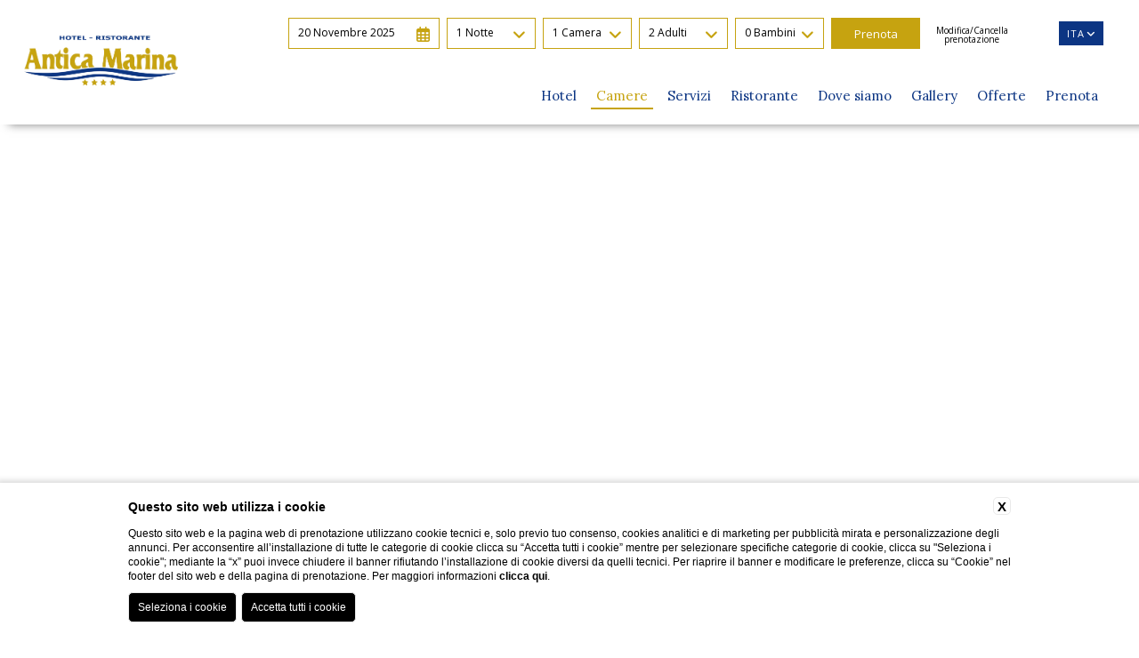

--- FILE ---
content_type: text/html; charset=UTF-8
request_url: https://www.anticamarina.com/it/dove-dormire-in-calabria/camera-matrimoniale
body_size: 27547
content:
 <!DOCTYPE html>
 <html>

     <head>

         
    <title>Scopri la camera matrimoniale dell'hotel Antica Marina in Calabria</title>
    <meta name="description" content="Per il tuo soggiorno romantico in Calabria scegli la camera matrimoniale dell'hotel Antica Marina. Scopri di più e prenota subito!"><link rel="apple-touch-icon" sizes="180x180" href="https://favicon.blastness.info/900/apple-touch-icon.png"><link rel="icon" type="image/png" sizes="32x32" href="https://favicon.blastness.info/900/favicon-32x32.png"><link rel="icon" type="image/png" sizes="16x16" href="https://favicon.blastness.info/900/favicon-16x16.png">
    <meta property="og:locale" content="it_IT">
    <meta property="og:type" content="website">
    <meta property="og:title" content="Scopri la camera matrimoniale dell'hotel Antica Marina in Calabria">
    <meta property="og:description" content="Per il tuo soggiorno romantico in Calabria scegli la camera matrimoniale dell'hotel Antica Marina. Scopri di più e prenota subito!">
    <meta property="og:url" content="https://www.anticamarina.com/it/dove-dormire-in-calabria/camera-matrimoniale">
    <meta property="og:site_name" content="Antica Marina">
    <meta property="og:image" content="https://cdn.blastness.info/media/900/" >
    <meta name="twitter:card" content="summary">
    <meta name="twitter:site" content="https://www.anticamarina.com/it/dove-dormire-in-calabria/camera-matrimoniale">
    <meta name="twitter:creator" content="">
   
    <link rel="preconnect" href="https://cdn.blastness.info">
    <link rel="dns-prefetch" href="https://cdn.blastness.info">
            <style>
                body{
                    -webkit-font-smoothing: antialiased;
                    -moz-osx-font-smoothing: grayscale;
                    text-rendering: optimizeLegibility;
                    font-smoothing: antialiased;
                }
            </style>
            <link rel="alternate" hreflang="it" href="https://www.anticamarina.com/it/dove-dormire-in-calabria/camera-matrimoniale" />
<link rel="alternate" hreflang="x-default" href="https://www.anticamarina.com/it/dove-dormire-in-calabria/camera-matrimoniale" />
<link rel="alternate" hreflang="en" href="https://www.anticamarina.com/en/where-to-sleep-in-calabria/double-room" />
    <link rel="canonical" href="https://www.anticamarina.com/it/dove-dormire-in-calabria/camera-matrimoniale" />

         <meta http-equiv="Content-Type" content="text/html; charset=utf-8" />
         <meta name="format-detection" content="telephone=no">
         <meta name="viewport" content="width=device-width, initial-scale=1.0, maximum-scale=5, user-scalable=0">
         <meta http-equiv="Content-Type" content="text/html; charset=utf-8" />

         <link rel="preconnect" href="https://fonts.gstatic.com/" crossorigin>
     	 <link rel="preconnect" href="https://d1y5anlg0g4t8d.cloudfront.net/" crossorigin>

         <style>
.cont_show{position:absolute;-webkit-transform:translate(-50%);-ms-transform:translate(-50%);transform:translate(-50%);left:50%;bottom:30px;text-align:center;z-index:10;cursor:pointer}@media screen and (max-width:750px){.cont_show{display:none}}.cont_show .show{-webkit-animation-name:bounce;animation-name:bounce;-webkit-animation-fill-mode:both;-moz-animation-fill-mode:both;-ms-animation-fill-mode:both;-o-animation-fill-mode:both;animation-iteration-count:infinite;-moz-animation-iteration-count:infinite;-webkit-animation-iteration-count:infinite;animation-fill-mode:both;-webkit-animation-duration:2.5s;animation-duration:2.5s}@-webkit-keyframes bounce{0%,20%,50%,80%,to{-webkit-transform:translateY(0)}40%{-webkit-transform:translateY(-30px)}60%{-webkit-transform:translateY(-15px)}}@keyframes bounce{0%,20%,50%,80%,to{-webkit-transform:translateY(0);transform:translateY(0)}40%{-webkit-transform:translateY(-10px);transform:translateY(-10px)}60%{-webkit-transform:translateY(-10px);transform:translateY(-10px)}}.cont_show .fa{color:#fff;font-size:70px;cursor:pointer}a,abbr,acronym,address,applet,article,aside,audio,b,big,blockquote,body,canvas,caption,center,cite,code,dd,del,details,dfn,div,dl,dt,em,embed,fieldset,figcaption,figure,footer,form,h1,h2,h3,h4,h5,h6,header,hgroup,html,i,iframe,img,ins,kbd,label,legend,li,mark,menu,nav,object,ol,output,p,pre,q,ruby,s,samp,section,small,span,strike,sub,summary,sup,table,tbody,td,tfoot,th,thead,time,tr,tt,u,ul,var,video{margin:0;padding:0;border:0;font-size:100%;font:inherit;vertical-align:baseline}*{outline:0}html{-webkit-box-sizing:border-box;box-sizing:border-box}*,:after,:before{-webkit-box-sizing:inherit;box-sizing:inherit}article,aside,details,figcaption,figure,footer,header,hgroup,menu,nav,section{display:block}body{line-height:1}ol,ul{list-style:none}blockquote,q{quotes:none}blockquote:after,blockquote:before,q:after,q:before{content:"";content:none}table{border-collapse:collapse;border-spacing:0}.clearfix:after,.clearfix:before{content:"";display:table}.clearfix:after{clear:both}.icon-cont-cta{display:block;height:24px}.cont_site,.header-menu__cont-fr,.header-menu__item,.header-top,.header-top__img,.header-top__logo-scroll,.section-box__btn{-webkit-transition:all .5s ease 0s;transition:all .5s ease 0s}picture{position:relative;overflow:hidden;display:inline-block}picture,picture img{height:100%;width:100%}picture img{position:absolute;-o-object-fit:cover;object-fit:cover;left:0;top:0}.section-box__text .title{font-size:3.2rem;text-transform:uppercase}.section-box__text .text{font-size:1.8rem;line-height:26px}html{height:100%;font-size:10px!important}@media screen and (max-width:750px){html{font-size:8px}}body{height:100%;background-color:#fff}[data-aos=flip-down],[data-aos=flip-up]{-webkit-transform:perspective(2500px) rotateX(-90deg);transform:perspective(2500px) rotateX(-90deg)}a{text-decoration:none}#zindex{z-index:0}@media screen and (min-width:1025px){#zindex{z-index:1025}}.header{height:100%;width:100%}@media screen and (max-width:1024px){.header{height:370px}}.header .header-gallery{height:100%;width:100%;overflow:hidden;position:relative}@media screen and (max-width:1024px){.header .header-gallery{height:270px;-webkit-transform:translateX(0);-ms-transform:translateX(0);transform:translateX(0);-webkit-transition:all .8s ease 0s;transition:all .8s ease 0s}}.header .header-gallery .swiper-slide picture{position:relative;height:100%;width:100%;overflow:hidden;display:inline-block}.header .header-gallery .swiper-slide picture img{position:absolute;width:100%;height:100%;-o-object-fit:cover;object-fit:cover;left:0;top:0}.header .header-gallery .fa-angle-left,.header .header-gallery .fa-angle-right{background-image:none!important;right:50px;font-size:70px;color:#fff;bottom:188px;top:auto}@media screen and (max-width:750px){.header .header-gallery .fa-angle-left,.header .header-gallery .fa-angle-right{display:none}}.header .header-gallery .fa-angle-left{left:50px}.header .header-gallery .swiper-pagination{width:auto!important;padding:10px!important;border-radius:23px!important;bottom:20px!important;left:.75%!important}.header .header-gallery .swiper-pagination .swiper-pagination-bullet{height:13px!important;width:13px!important;background:#fff;opacity:.7!important}.header .header-gallery .swiper-pagination .swiper-pagination-bullet-active{background:#000;opacity:1!important}@media screen and (max-width:750px){.header .header-gallery .swiper-pagination{display:none}}.header .header-gallery .pagination-text-on-photo{bottom:110px!important;left:50%!important;-webkit-transform:translateX(-50%);-ms-transform:translateX(-50%);transform:translateX(-50%)}@media screen and (max-width:1024px){.header .header-gallery .pagination-text-on-photo{-webkit-transform:unset;-ms-transform:unset;transform:unset;left:10px!important;bottom:10px!important}}@media screen and (max-width:750px){.header .header-gallery .pagination-text-on-photo{display:none}}.header .header-gallery__show{font-size:18px;color:#fff;text-transform:uppercase}.header .header-gallery .show-more{font-size:14px}@media screen and (max-width:1024px){.header .header-gallery{height:370px}}.container_video{overflow:hidden;position:relative;margin:0}.container_video,.container_video__video{width:100%;height:100%;-o-object-fit:cover;object-fit:cover}.container_video .audio_control{position:absolute;display:block;bottom:20px;left:20px;font-size:30px;color:#fff}.header-top{width:100%;height:140px;position:fixed;top:0;display:-webkit-box;display:-ms-flexbox;display:flex;-webkit-box-align:center;-ms-flex-align:center;align-items:center;z-index:3;-webkit-box-shadow:10px 0 10px 0 rgba(0,0,0,.5);box-shadow:10px 0 10px 0 rgba(0,0,0,.5);background:#fff}@media screen and (max-width:1024px){.header-top{height:100px;z-index:100;-webkit-transform:translateX(0);-ms-transform:translateX(0);transform:translateX(0);background:#fff;display:-webkit-box;display:-ms-flexbox;display:flex;-webkit-box-align:center;-ms-flex-align:center;align-items:center}}@media screen and (max-width:1024px){.header-top.move{-webkit-transform:translateX(250px);-ms-transform:translateX(250px);transform:translateX(250px)}}.header-top__logo--modello1{left:20px;position:absolute;display:inline-block}.header-top__logo--modello2{-webkit-transform:translate(-50%);-ms-transform:translate(-50%);transform:translate(-50%);left:50%;top:14px;position:absolute}@media screen and (min-width:1025px){.header-top__logo--modello2 .header-top__img{height:96px}}@media screen and (min-width:1025px){.header-top__logo--tetris{display:block;margin:40px auto 0}}@media screen and (min-width:1025px){.header-top__logo--tetris .header-top__img{height:96px}}@media screen and (max-width:1024px){.header-top__logo{-webkit-transform:translate(-50%);-ms-transform:translate(-50%);transform:translate(-50%);left:50%;top:unset;position:absolute}}.header-top__img{height:96px}@media screen and (max-width:1024px){.header-top__img{height:60px}}.header-top__logo-scroll{left:20px;position:absolute;display:inline-block;top:-120px}.header-top__logo-scroll img{height:77px}.header-top__lang{position:absolute;right:40px;top:35px;height:30px;background:#000;text-align:center;color:#fff;top:20px}@media screen and (max-width:750px){.header-top__lang{right:10px}}.header-top__lang .lang{position:absolute;width:auto;top:10px;text-transform:uppercase;margin-left:9px;font-size:12px}.header-top__lang i,.header-top__lang svg{position:absolute;top:8px;right:5px;font-size:12px}.header-top__lang select{opacity:0;width:100%;height:100%;top:0;left:0;cursor:pointer}.header-top__lang--tetris{margin-top:20px;position:relative;right:auto;height:auto;background:initial;color:initial;top:auto}@media screen and (max-width:1024px){.header-top__lang--tetris{text-align:right;padding-right:15px}}.header-top__lang--tetris ul li{display:inline-block;margin-right:7px}.header-top__lang--tetris ul li:last-child{margin-right:0}.header-top__lang--tetris ul li a{font-size:1.4rem;text-transform:uppercase}.header-top__lang--tetris ul li.active a{color:#000;font-weight:700}@media screen and (min-width:1025px){.header-top--modello2{height:155px}}@media screen and (min-width:1025px){.header-top--tetris{width:326px;height:100%;position:fixed;text-align:center;z-index:2;-webkit-box-shadow:2px 2px 4px rgba(0,0,0,.2);box-shadow:2px 2px 4px rgba(0,0,0,.2)}}.testo-interna{padding-top:30px;padding-bottom:30px;line-height:1.5;width:70%;margin:auto;text-align:center}@media screen and (max-width:1024px){.testo-interna{width:80%}}.pulsanti_LG3{margin-top:30px}.pulsanti_LG3 a{display:block;padding:11px 20px;width:-webkit-fit-content;width:-moz-fit-content;width:fit-content;text-transform:uppercase;margin:auto}ul.link_landing_generator{display:-webkit-box;display:-ms-flexbox;display:flex;margin-top:30px;-webkit-box-pack:center;-ms-flex-pack:center;justify-content:center;-ms-flex-wrap:wrap;flex-wrap:wrap}ul.link_landing_generator li{margin-right:30px}ul.link_landing_generator li:last-child{margin:0}ul.link_landing_generator li.active{border-bottom:2px solid;font-weight:700}.header__qr{position:fixed;z-index:10}.header__qr.noBooking{display:none}@media screen and (max-width:1024px){.header__qr{display:none}}.header__qr select#id_albergo{opacity:1!important;color:#000;padding-left:5px;padding-right:5px}.header__qr--modello1{top:20px;right:130px}.header__qr--modello1.quick_reserve--onlydate{top:180px;left:auto;right:30px}.header__qr--modello1.quick_reserve--long{display:none}.header__qr--modello2{top:155px;right:auto;-webkit-transform:translate(-50%);-ms-transform:translate(-50%);transform:translate(-50%);left:50%;padding:10px;-webkit-transition:top .5s ease 0s;transition:top .5s ease 0s}.header__qr--modello2.quick_reserve--onlydate{top:180px;left:auto;right:30px;-webkit-transform:initial;-ms-transform:initial;transform:none}.header__qr--modello2.quick_reserve--long{display:none}.header__qr--tetris{top:30px;right:30px}.header__qr--tetris.quick_reserve--full{width:260px;padding:20px}.header__qr--tetris.quick_reserve--full .qr{-ms-flex-wrap:wrap;flex-wrap:wrap;-webkit-box-pack:justify;-ms-flex-pack:justify;justify-content:space-between}.header__qr--tetris.quick_reserve--full .qr li{width:49%;margin-right:0;margin-bottom:9px}.header__qr--tetris.quick_reserve--full .qr li:first-child{width:100%}.header__qr--tetris.quick_reserve--full .qr li:last-child,.header__qr--tetris.quick_reserve--full .qr li:nth-last-child(2){margin-bottom:0}@media screen and (max-width:1220px){.header__qr--tetris.quick_reserve--full .qr li:nth-child(3),.header__qr--tetris.quick_reserve--full .qr li:nth-child(5){display:block}}.header__qr--tetris.quick_reserve--long{width:700px;padding:10px;-webkit-transition:top .5s ease 0s;transition:top .5s ease 0s}.header__qr--tetris.quick_reserve--long .qr{-ms-flex-wrap:nowrap;flex-wrap:nowrap}.header__qr--tetris.quick_reserve--long .qr li{width:15%;margin-right:6px;margin-bottom:0}.header__qr--tetris.quick_reserve--long .qr li:first-child{width:26%}.header__qr--tetris.quick_reserve--long .qr li:last-child{margin-right:0}@media screen and (max-width:1220px){.header__qr--tetris.quick_reserve--long .qr li:nth-child(3),.header__qr--tetris.quick_reserve--long .qr li:nth-child(5){display:block}}.vantaggi-tipo1{position:absolute;top:170px;right:0;display:-webkit-box;display:-ms-flexbox;display:flex;-webkit-box-align:center;-ms-flex-align:center;align-items:center;-webkit-box-pack:center;-ms-flex-pack:center;justify-content:center;-webkit-box-orient:vertical;-webkit-box-direction:normal;-ms-flex-direction:column;flex-direction:column;width:269px;background:rgba(0,0,0,.5);z-index:1}@media screen and (max-width:1024px){.vantaggi-tipo1{left:20px;width:200px}}@media screen and (max-width:700px){.vantaggi-tipo1{width:100%;left:0;top:100px;z-index:3}}.vantaggi-tipo1:hover .vantaggi-tipo1-text{max-height:300px;padding-top:15px;padding-bottom:15px}.vantaggi-tipo1-title{color:#fff;font-size:20px;display:-webkit-box;display:-ms-flexbox;display:flex;-webkit-box-align:center;-ms-flex-align:center;align-items:center;-webkit-box-pack:center;-ms-flex-pack:center;justify-content:center;text-transform:lowercase;background:rgba(0,0,0,.5);width:100%;padding:10px 5px}@media screen and (max-width:1024px){.vantaggi-tipo1-title{-webkit-box-orient:horizontal;-webkit-box-direction:normal;-ms-flex-direction:row;flex-direction:row;width:100%;-webkit-box-pack:start;-ms-flex-pack:start;justify-content:flex-start}}@media screen and (max-width:700px){.vantaggi-tipo1-title{width:100%;background:rgba(0,0,0,.5);-webkit-box-orient:unset;-webkit-box-direction:unset;-ms-flex-direction:unset;flex-direction:unset;padding:4px 0;margin-bottom:0;-webkit-box-pack:center;-ms-flex-pack:center;justify-content:center}}.vantaggi-tipo1-title__icon{font-size:24px;margin-right:7px}.vantaggi-tipo1-title__testo{margin-top:5px;font-size:12px;text-transform:uppercase}.vantaggi-tipo1-text{color:#fff;font-weight:300;font-size:13px;padding:0 15px;overflow:hidden;max-height:0;pointer-events:none;-webkit-transition:all .5s ease 0s;transition:all .5s ease 0s}.vantaggi-tipo1-text-list-element{padding-bottom:10px;text-align:center;display:-webkit-box;display:-ms-flexbox;display:flex;text-align:left}.vantaggi-tipo1-text-list-element__icon{font-size:18px;text-align:center;margin-bottom:3px;color:#fff;width:20px;margin-right:10px}.vantaggi-tipo2{position:absolute;bottom:65px;left:20px;display:-webkit-box;display:-ms-flexbox;display:flex;-webkit-box-align:center;-ms-flex-align:center;align-items:center;-webkit-box-pack:center;-ms-flex-pack:center;justify-content:center;-webkit-box-orient:vertical;-webkit-box-direction:normal;-ms-flex-direction:column;flex-direction:column;width:300px;background:rgba(0,0,0,.5);z-index:1}@media screen and (max-width:1024px){.vantaggi-tipo2{position:relative;bottom:unset;left:unset;margin:15px auto 0}}.vantaggi-tipo2-title{color:#fff;font-size:20px;display:-webkit-box;display:-ms-flexbox;display:flex;-webkit-box-align:center;-ms-flex-align:center;align-items:center;-webkit-box-pack:center;-ms-flex-pack:center;justify-content:center;margin-bottom:13px;text-transform:lowercase;background:rgba(0,0,0,.5);width:100%;padding:10px 5px}.vantaggi-tipo2-title__icon{font-size:24px;margin-right:7px}.vantaggi-tipo2-title__testo{margin-top:5px;font-size:12px;text-transform:uppercase}.vantaggi-tipo2-text{color:#fff;font-weight:300;font-size:13px;padding:0 15px;pointer-events:none;-webkit-transition:all .5s ease 0s;transition:all .5s ease 0s}.vantaggi-tipo2-text-list-element{padding-bottom:10px;text-align:center;display:-webkit-box;display:-ms-flexbox;display:flex;text-align:left}.vantaggi-tipo2-text-list-element__icon{font-size:18px;text-align:center;margin-bottom:3px;color:#fff;width:20px;margin-right:10px}.page-map{margin-bottom:50px}.strutture.move{-webkit-transform:translateX(250px);-ms-transform:translateX(250px);transform:translateX(250px)}.strutture{position:fixed;z-index:101;top:24px;left:40px;width:150px;font-size:13px;cursor:pointer;text-transform:uppercase;-webkit-transition:all .5s ease 0s;transition:all .5s ease 0s}@media screen and (max-width:1024px){.strutture{top:100px;width:100%;left:0}}.strutture .titolo-struttura{width:100%;padding:5px;background:#000;color:#fff;display:-webkit-box;display:-ms-flexbox;display:flex;-webkit-box-align:center;-ms-flex-align:center;align-items:center;-webkit-box-pack:center;-ms-flex-pack:center;justify-content:center;height:27px}.strutture .titolo-struttura__icon{width:16px}.strutture .titolo-struttura__icon i,.strutture .titolo-struttura__icon svg{margin-left:5px}.strutture .container-strutture{position:absolute;display:-webkit-box;display:-ms-flexbox;display:flex;-webkit-box-align:center;-ms-flex-align:center;align-items:center;-webkit-box-pack:center;-ms-flex-pack:center;justify-content:center;-webkit-box-orient:vertical;-webkit-box-direction:normal;-ms-flex-direction:column;flex-direction:column;background:#ccc;width:100%;pointer-events:none;opacity:0}.strutture .container-strutture a{color:#000;text-decoration:none;margin-top:5px;margin-bottom:5px;text-align:center}.strutture--open .container-strutture{opacity:1;pointer-events:all}.quick_reserve--full{width:auto;background:#fff}.quick_reserve--full .qr{display:-webkit-box;display:-ms-flexbox;display:flex}.quick_reserve--full .qr li{width:100px;height:35px;background:#000;border:1px solid;margin-right:8px;position:relative;font-size:1.5rem;padding-left:10px;padding-top:10px;color:#fff}@media screen and (max-width:1220px){.quick_reserve--full .qr li:nth-last-child(3),.quick_reserve--full .qr li:nth-last-child(5){display:none}}.quick_reserve--full .qr li:first-child{width:170px}.quick_reserve--full .qr li:first-child i,.quick_reserve--full .qr li:first-child svg{top:9px}.quick_reserve--full .qr li:nth-last-child(7){width:170px}.quick_reserve--full .qr li:nth-last-child(7) i,.quick_reserve--full .qr li:nth-last-child(7) svg{top:9px}.quick_reserve--full .qr li:nth-last-child(2){border:none}.quick_reserve--full .qr li i,.quick_reserve--full .qr li svg{position:absolute;right:10px;top:9px;font-size:17px;color:#fff}.quick_reserve--full .qr li input,.quick_reserve--full .qr li select{-webkit-appearance:none;opacity:0;width:100%;height:100%;position:absolute;top:0;left:0;border:0;cursor:pointer;z-index:100;color:#fff}.quick_reserve--full .qr li select option{color:#000}.quick_reserve--full .qr li:nth-last-child(2){background:#000;color:#fff}.quick_reserve--full .qr li:nth-last-child(2) input,.quick_reserve--full .qr li:nth-last-child(2) select{opacity:1;width:80%;margin-left:10%;background:#000;font-size:1.5rem;-webkit-appearance:none}.quick_reserve--full .qr li:last-child{background:transparent;text-align:center;padding-top:9px;padding-left:0;border:0}.quick_reserve--full .qr li:last-child a{color:#000;font-size:1.2rem;display:block}.quick_reserve--long{width:auto;background:#fff}.quick_reserve--long .qr{display:-webkit-box;display:-ms-flexbox;display:flex}.quick_reserve--long .qr li{width:100px;height:35px;background:#000;margin-right:8px;position:relative;font-size:1.5rem;padding-left:10px;padding-top:10px;color:#fff}@media screen and (max-width:1220px){.quick_reserve--long .qr li:nth-child(3),.quick_reserve--long .qr li:nth-child(5){display:none}}.quick_reserve--long .qr li:first-child{width:170px}.quick_reserve--long .qr li:first-child i{top:9px}.quick_reserve--long .qr li i,.quick_reserve--long .qr li svg{position:absolute;right:10px;top:9px;font-size:17px;color:#fff}.quick_reserve--long .qr li input,.quick_reserve--long .qr li select{-webkit-appearance:none;opacity:0;width:100%;height:100%;position:absolute;top:0;left:0;border:0;cursor:pointer;z-index:100;color:#fff}.quick_reserve--long .qr li select option{color:#000}.quick_reserve--long .qr li:nth-last-child(2){background:#000;color:#fff}.quick_reserve--long .qr li:nth-last-child(2) input,.quick_reserve--long .qr li:nth-last-child(2) select{opacity:1;width:80%;margin-left:10%;background:#000;font-size:1.5rem;-webkit-appearance:none}.quick_reserve--long .qr li:last-child{background:transparent;text-align:center;padding-top:9px;padding-left:0;border:0}.quick_reserve--long .qr li:last-child a{color:#000;font-size:1.2rem;display:block}.quick_reserve--onlydate{width:171px;position:fixed;z-index:100;-webkit-box-shadow:2px 2px 4px rgba(0,0,0,.2);box-shadow:2px 2px 4px rgba(0,0,0,.2);padding:0}.quick_reserve--onlydate .qr{display:-webkit-box;display:-ms-flexbox;display:flex;-ms-flex-wrap:wrap;flex-wrap:wrap}.quick_reserve--onlydate .qr>li:first-child{height:40px;line-height:40px;text-align:center;background-color:#000;color:#fff;font-size:14px;margin-bottom:2px;text-transform:uppercase}.quick_reserve--onlydate .qr>li:nth-child(2){padding:22px 22px 10px;background-color:#fff}.quick_reserve--onlydate .qr>li:last-child{margin-bottom:0;background-color:#fff}.quick_reserve--onlydate .qr>li:last-child a{color:#000}.quick_reserve--onlydate .qr li:nth-child(2) li{width:50%;display:inline-block;text-align:center;height:90px;position:relative;font-size:0;margin-left:-1px}.quick_reserve--onlydate .qr>li:nth-child(3){padding:0 22px;text-align:center;background-color:#fff}.quick_reserve--full .quick_reserve--onlydate .qr>li:nth-child(3) li select,.quick_reserve--long .quick_reserve--onlydate .qr>li:nth-child(3) li select,.quick_reserve--onlydate .qr>li:nth-child(3) input,.quick_reserve--onlydate .quick_reserve--full .qr>li:nth-child(3) li select,.quick_reserve--onlydate .quick_reserve--long .qr>li:nth-child(3) li select{background:#512c5a;line-height:40px;color:#fff;font-size:14px;border:0;text-transform:uppercase;padding:0 15px;cursor:pointer}.quick_reserve--onlydate .qr>li:nth-child(4){text-align:center;padding:5px 0;background-color:#fff}.quick_reserve--onlydate .qr li{width:100%;position:relative;text-align:center}.quick_reserve--full .quick_reserve--onlydate .qr li select,.quick_reserve--long .quick_reserve--onlydate .qr li select,.quick_reserve--onlydate .qr li input,.quick_reserve--onlydate .quick_reserve--full .qr li select,.quick_reserve--onlydate .quick_reserve--long .qr li select{-webkit-appearance:none;border:0;cursor:pointer;height:40px;position:relative;width:100%}.quick_reserve--onlydate .qr li ul{display:-webkit-box;display:-ms-flexbox;display:flex;-ms-flex-wrap:wrap;flex-wrap:wrap}.quick_reserve--onlydate .qr li ul li{width:50%;position:relative;text-align:center;background-color:#fff}.quick_reserve--onlydate .qr li ul li .label{font-size:1.5rem}.quick_reserve--full .quick_reserve--onlydate .qr li ul li select,.quick_reserve--long .quick_reserve--onlydate .qr li ul li select,.quick_reserve--onlydate .qr li ul li input,.quick_reserve--onlydate .quick_reserve--full .qr li ul li select,.quick_reserve--onlydate .quick_reserve--long .qr li ul li select{opacity:0;height:100%;position:absolute;top:0;left:0}.quick_reserve--onlydate .qr li .arrivo,.quick_reserve--onlydate .qr li .partenza{font-size:4.5rem}.quick_reserve--onlydate .qr li .arrivo.mm,.quick_reserve--onlydate .qr li .mm.partenza{font-size:1.8rem}.pecetta{position:fixed;right:-180px;z-index:4;top:100px;width:170px;height:70px;background-color:#000;-webkit-transition:right .5s ease 0s;transition:right .5s ease 0s;display:none}.pecetta:hover{right:0!important}.pecetta a{display:block;width:100%;height:100%}.pecetta a div{position:absolute;-webkit-transform:translateY(-50%);-ms-transform:translateY(-50%);transform:translateY(-50%);top:50%;left:17px}.pecetta a div:first-child{text-transform:uppercase;left:auto;right:20px;font-size:2.5rem;color:#fff}.pecetta a div i,.pecetta a div svg{font-size:48px;color:#fff}.pecetta.pecetta--tetris-long{display:block}.header-menu{-webkit-transition:top .5s ease 0s;transition:top .5s ease 0s;position:fixed;z-index:4}.header-menu__item{position:relative;display:inline-block;margin-right:10px}.header-menu__item:last-child{margin-right:0}.header-menu__cont-fr{display:none;position:absolute;right:0;font-size:24px;color:#fff;cursor:pointer;top:-8px;z-index:1}.header-menu__cont-fr svg{-webkit-transition:all .5s ease 0s;transition:all .5s ease 0s;font-size:28px}.header-menu__cont-fr.rotate{top:-6px}.header-menu__cont-fr.rotate,.header-menu__cont-fr.rotate svg{-webkit-transform:rotate(-180deg);-ms-transform:rotate(-180deg);transform:rotate(-180deg)}@media screen and (max-width:1024px){.header-menu__cont-fr{display:block}}.header-menu__link{text-decoration:none;font-size:1.5rem;color:#000;font-family:,sans-serif;text-transform:uppercase}@media screen and (min-width:1025px){.header-menu--modello1{top:94px;right:40px}}@media screen and (max-width:1024px){.header-menu{left:0;width:250px;height:100%;-webkit-overflow-scrolling:touch;overflow:auto;background:#000;top:0;-webkit-transform:translate(-100%);-ms-transform:translate(-100%);transform:translate(-100%);-webkit-transition:initial;transition:initial;z-index:0}}@media screen and (min-width:1025px){.header-menu--modello2{width:100%;text-align:center;right:auto;top:117px;z-index:11}}@media screen and (min-width:1025px){.header-menu--tetris{text-align:center;margin-top:220px;left:0;width:326px}}.header-menu--tetris .header-menu__ul{width:80%;margin:0 auto}@media screen and (min-width:1025px){.header-menu--tetris .header-menu__ul .header-menu__item{margin-right:0;padding-bottom:0;margin-bottom:3px;display:list-item}}@media screen and (min-width:1025px){.header-menu--tetris .header-menu__ul .header-menu__item .menu-child{right:-174px;left:auto}}@media screen and (min-width:1025px){.header-menu--tetris .header-menu__ul .header-menu__item:hover .menu-child{top:0}}.header-menu.visible{-webkit-transform:translate(0);-ms-transform:translate(0);transform:translate(0);-webkit-transition-delay:0s;transition-delay:0s}@media screen and (max-width:1024px){.header-menu.hide-menu{-webkit-transition-delay:.5s;transition-delay:.5s}}@media screen and (max-width:1024px){.header-menu__ul{height:100%;width:80%;margin:0 auto;padding-top:80px}}.header-menu__item{padding-bottom:10px}@media screen and (max-width:1024px){.header-menu__item{display:list-item;margin-right:0;margin-bottom:16px;text-align:left;padding-bottom:6px;border-bottom:1px solid #000}}@media screen and (max-width:1024px){.header-menu__item:last-child{border-bottom:0}}@media screen and (max-width:1024px){.header-menu__item .header-menu__link{color:#fff}}@media screen and (min-width:1025px){.header-menu__item:hover .header-menu__link{color:#fff;background:#000}}@media screen and (min-width:1025px){.header-menu__item:hover .menu-child{top:33px;visibility:visible;opacity:1;pointer-events:visible;-webkit-transform:translateY(0);-ms-transform:translateY(0);transform:translateY(0)}}.header-menu__item--active .header-menu__link{color:#fff;background-color:#000;border-bottom:2px solid}@media screen and (max-width:1024px){.header-menu__item--active .header-menu__link{background-color:initial}}@media screen and (min-width:1025px){.header-menu__link{padding:6px;display:block}}@media screen and (max-width:1024px){.header-menu__link{font-size:2rem}}.header-menu--open{left:0}.menu-child{overflow:hidden;top:27px;width:180px;-webkit-transition:all .5s ease 0s;transition:all .5s ease 0s;left:0;padding:0 6px;text-align:left;position:absolute;background-color:#000}.menu-child .menu-child__item{display:list-item;margin-right:0}.menu-child .menu-child__item .menu-child__link{text-decoration:none;font-size:1.4rem;color:#fff;font-family:,sans-serif;text-transform:capitalize}@media screen and (max-width:1024px){.menu-child .menu-child__item .menu-child__link{font-size:18px}}@media screen and (min-width:1025px){.menu-child{-webkit-transform:translateY(30px);-ms-transform:translateY(30px);transform:translateY(30px);visibility:hidden;opacity:0;pointer-events:none}}@media screen and (max-width:1024px){.menu-child{max-height:0}}.menu-child__item{line-height:16px;padding:7px 7px 7px 3px;border-bottom:1px solid #fff}.menu-child__item:first-child{padding-top:9px}.menu-child__item:last-child{border-bottom:0 solid}.menu-child .menu-child__item--active .menu-child__link{color:#fff}@media screen and (max-width:1024px){.menu-child{top:7px;width:auto;padding:0 0 0 6px;position:relative}}@media screen and (max-width:1024px){.menu-child.open{max-height:500px}}.menu-child--hide{display:none}@media screen and (max-width:1024px){.menu-child--hide{display:block}}.cont_hamb{cursor:pointer;width:40px;height:auto;position:fixed;left:10px;z-index:20;top:26px;display:none;z-index:110}@media screen and (max-width:1024px){.cont_hamb{display:block}}.cont_hamb div{width:100%;border-radius:10px;height:4px;background-color:#000;-webkit-transition:background-color 1s ease 0s;transition:background-color 1s ease 0s;margin-bottom:6px}.cont_hamb div:last-child{margin-bottom:0}.cont_hamb.active-hamb div:first-child{-webkit-transform:rotate(40deg)!important;-ms-transform:rotate(40deg)!important;transform:rotate(40deg)!important;top:12px!important;position:relative!important}.cont_hamb.active-hamb div:nth-child(2){opacity:0!important}.cont_hamb.active-hamb div:nth-child(3){-webkit-transform:rotate(-40deg)!important;-ms-transform:rotate(-40deg)!important;transform:rotate(-40deg)!important;position:relative!important;bottom:8px!important}.super_cont .lingue_new .titolo-lingua i,.super_cont .lingue_new .titolo-lingua svg{margin-left:2px;color:#fff;-webkit-transition:all .5s ease 0s;transition:all .5s ease 0s;position:relative}.super_cont .lingue_new.lingue_new--open .titolo-lingua i,.super_cont .lingue_new.lingue_new--open .titolo-lingua svg{-webkit-transform:rotate(-180deg);-ms-transform:rotate(-180deg);transform:rotate(-180deg);top:-2px}@media screen and (min-width:950px){.scroll .header-top{height:110px}}@media screen and (min-width:1025px){.scroll .header-top--modello2{height:130px}}@media screen and (min-width:1025px){.scroll .header-top--tetris{height:100%}}@media screen and (min-width:1025px){.scroll .header-menu{top:68px}}@media screen and (min-width:1025px){.scroll .header-menu--modello2{top:95px}}@media screen and (min-width:1025px){.scroll .header-menu--tetris{top:auto}}@media screen and (max-width:1000px) and (min-width:751px){.scroll .header-top__logo{top:13px}}@media screen and (min-width:951px){.scroll .header-top__logo img{height:70px}}@media screen and (min-width:1025px){.scroll .header-top__logo--tetris img{height:96px}}.scroll .header__qr--modello2{top:130px}.scroll .header__qr--tetris.quick_reserve--long{top:-60px}.scroll .pecetta{right:-94px}.ui-widget{font-size:1.6rem!important}.super_cont{height:100%}.super_cont .lingue_new{text-align:center;width:50px;display:-webkit-inline-box;display:-ms-inline-flexbox;display:inline-flex;position:fixed;top:24px;right:40px;text-transform:uppercase;font-size:13px;padding:8px 4px;letter-spacing:1px;z-index:111;color:#fff;background:#000;-webkit-transition:all .5s ease 0s;transition:all .5s ease 0s;cursor:pointer}@media screen and (max-width:1024px){.super_cont .lingue_new{right:10px}}.super_cont .lingue_new .titolo-lingua{font-size:11px;width:100%;display:-webkit-box;display:-ms-flexbox;display:flex;-webkit-box-pack:center;-ms-flex-pack:center;justify-content:center}.super_cont .lingue_new .titolo-lingua svg{margin-left:2px;color:#fff;-webkit-transition:all .5s ease 0s;transition:all .5s ease 0s}.super_cont .lingue_new .container-lingue{display:none;position:absolute;top:27px;width:100%;left:0;padding:9px 9px 0;color:#fff;background:#000}.super_cont .lingue_new .container-lingue a{display:block;margin-bottom:9px;font-size:11px;color:#fff;cursor:pointer}.super_cont .lingue_new.lingue_new--open .container-lingue{display:block}.super_cont .lingue_new.lingue_new--open .titolo-lingua svg{-webkit-transform:rotate(-180deg);-ms-transform:rotate(-180deg);transform:rotate(-180deg)}.super_cont .lingue_new.move{right:-86px}@media screen and (max-width:1024px){.super_cont{overflow:hidden;height:auto;z-index:100}}.section-box{margin:20px 0;-webkit-box-orient:horizontal;-webkit-box-direction:normal;-ms-flex-direction:row;flex-direction:row;-ms-flex-wrap:wrap;flex-wrap:wrap;overflow:hidden}.section-box,.section-box__item{display:-webkit-box;display:-ms-flexbox;display:flex;-webkit-box-pack:justify;-ms-flex-pack:justify;justify-content:space-between}.section-box__item{width:100%;height:450px;margin-bottom:30px}@media screen and (max-width:750px){.section-box__item{-ms-flex-wrap:wrap;flex-wrap:wrap;height:auto}}.section-box__item:nth-child(2n) .section-box__img{-webkit-box-ordinal-group:2;-ms-flex-order:1;order:1}@media screen and (max-width:750px){.section-box__item:nth-child(2n) .section-box__img{-webkit-box-ordinal-group:initial;-ms-flex-order:initial;order:0}}.section-box__logo{height:80px;margin-bottom:40px}.section-box__img{height:100%;width:50%;margin-left:-1px}@media screen and (max-width:750px){.section-box__img{height:200px;width:100%}}.section-box__text{height:100%;width:50%;margin-left:-1px;background-color:#000;position:relative}@media screen and (max-width:750px){.section-box__text{width:100%;height:auto;padding:20px 0}}.section-box__text .text{color:#fff}.section-box__text .title{color:#fff;margin-bottom:10px}.section-box__btn-link{display:inline-block;margin-top:22px}.section-box__btn{padding:10px;text-transform:uppercase;color:#fff;font-size:1.5rem;border:1px solid #231f20;cursor:pointer}.section-box-fisarmonica,.section-box-hover{display:-webkit-box;display:-ms-flexbox;display:flex}@media screen and (max-width:1024px){.section-box-fisarmonica,.section-box-hover{-ms-flex-wrap:wrap;flex-wrap:wrap}}.section-box-fisarmonica__item{width:25%;position:relative;height:450px;-webkit-transition:all .5s ease 0s;transition:all .5s ease 0s}@media screen and (max-width:1024px){.section-box-fisarmonica__item{width:100%;height:250px;margin-bottom:10px}}.section-box-fisarmonica__item.grow{width:35%}@media screen and (max-width:1024px){.section-box-fisarmonica__item.grow{width:100%}}@media screen and (max-width:1024px){.section-box-fisarmonica__item:last-child{margin-bottom:0}}.section-box-fisarmonica__btn-link,.section-box-fisarmonica__img{height:100%}@media screen and (min-width:1024px){.section-box-fisarmonica__img{-webkit-filter:grayscale(100%);filter:grayscale(100%)}}.section-box-fisarmonica__img:hover{-webkit-filter:grayscale(0);filter:grayscale(0)}.section-box-fisarmonica__text{position:absolute;-webkit-transform:translate(-50%,-50%);-ms-transform:translate(-50%,-50%);transform:translate(-50%,-50%);left:50%;top:50%;width:100%;height:100%;display:-webkit-box;display:-ms-flexbox;display:flex;-webkit-box-pack:center;-ms-flex-pack:center;justify-content:center;-webkit-box-align:center;-ms-flex-align:center;align-items:center;background-color:rgba(0,0,0,.12)}.section-box-fisarmonica__containr-text{width:80%}.section-box-fisarmonica__containr-text .title{color:#fff;font-size:2rem;text-transform:uppercase;background:rgba(0,0,0,.5);padding:17px 10px;border-radius:3px}.section-box-hover__item{width:25%;position:relative;height:450px;overflow:hidden;-webkit-transition:all .5s ease 0s;transition:all .5s ease 0s}@media screen and (max-width:1024px){.section-box-hover__item{width:100%;height:250px;margin-bottom:10px}}@media screen and (max-width:1024px){.section-box-hover__item:last-child{margin-bottom:0}}@media screen and (min-width:1025px){.section-box-hover__item:hover .section-box-hover__containr-text{top:0}}@media screen and (min-width:1025px){.section-box-hover__item:hover .section-box-hover__text .title{display:none}}.section-box-hover__btn-link,.section-box-hover__img{height:100%}.section-box-hover__text .title{color:#fff;font-size:2.5rem;text-transform:uppercase;position:absolute;-webkit-transform:translate(-50%,-50%);-ms-transform:translate(-50%,-50%);transform:translate(-50%,-50%);top:50%;left:50%;text-shadow:2px 2px 8px #000;display:block}.section-box-hover__containr-text{position:absolute;left:0;top:-100%;-webkit-transition:top .5s ease 0s;transition:top .5s ease 0s;background-color:rgba(0,0,0,.5);width:100%;height:100%;z-index:1}.section-box-hover__containr-text .text{position:absolute;-webkit-transform:translate(-50%,-50%);-ms-transform:translate(-50%,-50%);transform:translate(-50%,-50%);top:50%;left:50%;font-size:2rem;color:#fff}.section-box-foto{display:-webkit-box;display:-ms-flexbox;display:flex;-ms-flex-wrap:wrap;flex-wrap:wrap;-webkit-box-pack:justify;-ms-flex-pack:justify;justify-content:space-between}.section-box-foto__item{position:relative;height:450px;margin-bottom:20px;width:calc(60% - 10px)}@media screen and (max-width:1024px){.section-box-foto__item{width:100%;height:350px}}.section-box-foto__item:nth-child(4n),.section-box-foto__item:nth-child(4n+1){width:calc(40% - 10px)}@media screen and (max-width:1024px){.section-box-foto__item:nth-child(4n),.section-box-foto__item:nth-child(4n+1){width:100%}}.section-box-foto__btn-link,.section-box-foto__img{height:100%}.section-box-foto__text{position:absolute;-webkit-transform:translate(-50%,-50%);-ms-transform:translate(-50%,-50%);transform:translate(-50%,-50%);left:50%;top:50%;width:70%}.section-box-foto__containr-text .title{color:#fff;font-size:3.5rem;text-transform:uppercase;background:rgba(0,0,0,.6);padding:90px 10px;border-radius:3px}.section-box__containr-text{position:absolute;width:60%;text-align:center;-webkit-transform:translate(-50%,-50%);-ms-transform:translate(-50%,-50%);transform:translate(-50%,-50%);top:50%;left:50%}@media screen and (max-width:1100px){.section-box__containr-text{width:80%;margin:0 auto}}@media screen and (max-width:750px){.section-box__containr-text{position:relative;-webkit-transform:initial;-ms-transform:initial;transform:none;top:auto;left:auto}}.icon-cont{width:20px;height:20px;margin:0 auto}.icon-cont-vantaggi{width:25px;height:25px;margin-right:5px}.icon-cont-lingue{width:12px;height:10px;display:inline-block}.buttons-mobile{width:80%;height:47px;position:fixed;bottom:0;display:none;z-index:10;-webkit-transform:translate(-50%);-ms-transform:translate(-50%);transform:translate(-50%);left:50%}@media screen and (max-width:1024px){.buttons-mobile{display:block}}.buttons-mobile__list{background:#000;height:100%}.buttons-mobile__element{height:100%;text-align:center;border-right:1px solid #fff;float:left;width:33.33%;padding-top:4px;line-height:20px;cursor:pointer}.buttons-mobile__element:last-child{border-right:0}.buttons-mobile__element a{display:block;text-decoration:none}.buttons-mobile__element a svg{color:#fff;font-size:20px}.buttons-mobile__element a div{color:#fff;font-size:10px;text-transform:uppercase}.buttons-mobile ul.noBooking li{width:50%}.buttons-mobile ul.noBooking li.noBooking{display:none}.buttons-mobile__list li a i,.buttons-mobile__list li a svg{font-size:20px;color:#fff}.section{text-align:center;margin:20px auto 80px;max-width:1400px;width:95%}.section--centrata{-webkit-box-ordinal-group:initial;-ms-flex-order:initial;order:0;-ms-flex-wrap:wrap;flex-wrap:wrap}.section--fisarmonica,.section--hover{max-width:none;width:100%;margin-bottom:20px}.section--alternato-foto{max-width:none;width:100%;margin-bottom:0}.section--min{display:-webkit-box;display:-ms-flexbox;display:flex;-webkit-box-pack:justify;-ms-flex-pack:justify;justify-content:space-between;margin-bottom:80px;margin-top:80px}@media screen and (max-width:1024px){.section--min{margin-top:40px;-webkit-box-ordinal-group:initial;-ms-flex-order:initial;order:0;-ms-flex-wrap:wrap;flex-wrap:wrap}}.section--text-on-photo{display:block;margin-bottom:0;margin-top:0;width:100%;max-width:none;background:#f2f2f2}.section--text-on-photo .section-container-up{display:-webkit-box;display:-ms-flexbox;display:flex;-ms-flex-wrap:wrap;flex-wrap:wrap;width:95%;margin:0 auto;max-width:1250px;background:#fff;top:-105px;position:relative;z-index:10;padding:30px 60px 60px}@media screen and (max-width:1024px){.section--text-on-photo .section-container-up{top:0}}@media screen and (max-width:500px){.section--text-on-photo .section-container-up{padding:30px}}.section--text-on-photo .section-container-up .section-offers{margin-top:16px;border-top:1px solid #000;padding-top:23px}@media screen and (max-width:1024px){.section--text-on-photo .section-container-up .section-offers{width:100%}}.section--text-on-photo .section-container-up .section-offers .offers-slider .swiper-wrapper .swiper-slide{height:330px}.section--alternato-testo{max-width:none;width:100%}.section--alternato-testo .section-box__item{height:75vh;margin-bottom:0}@media screen and (max-width:750px){.section--alternato-testo .section-box__item{height:auto;margin-bottom:10px}}.section--alternato-testo .section-box__item .section-box__img{width:70%}@media screen and (max-width:1024px){.section--alternato-testo .section-box__item .section-box__img{width:60%}}@media screen and (max-width:750px){.section--alternato-testo .section-box__item .section-box__img{width:100%}}.section--alternato-testo .section-box__item .section-box__img picture,.section--alternato-testo .section-box__item .section-box__img picture img{width:100%;height:100%}.section--alternato-testo .section-box__item .section-box__text{width:30%}@media screen and (max-width:1024px){.section--alternato-testo .section-box__item .section-box__text{width:40%}}@media screen and (max-width:750px){.section--alternato-testo .section-box__item .section-box__text{width:100%}}.section--alternato-testo .section-box__item:last-child{margin-bottom:0}.cont_site{position:relative;background:#fff;height:100%;z-index:2}@media screen and (max-width:1024px){.cont_site{-webkit-transform:translateX(0);-ms-transform:translateX(0);transform:translateX(0);height:auto}}@media screen and (max-width:1024px){.cont_site.header-menu--open{-webkit-transform:translateX(250px);-ms-transform:translateX(250px);transform:translateX(250px)}}@media screen and (min-width:1025px){.cont_site--tetris{width:calc(100% - 326px);float:right}}.cont_site_half{height:50%}@media screen and (max-width:1024px){.cont_site_half{height:auto}}
/*# sourceMappingURL=header.min.css.map */
</style>
         

         <style class="style_theme_roller">.vantaggi-tipo1-text { background: rgb(255, 255, 255); }.vantaggi-tipo2-text { background: rgb(255, 255, 255); }.vantaggi-tipo2 { background: rgb(255, 255, 255); }.vantaggi-tipo2-title { background: rgb(225, 0, 152); }.body--mobile .vantaggi-tipo1-title { background: rgb(225, 0, 152); }.vantaggi-tipo1-title { background: rgb(225, 0, 152); }.vantaggi-tipo2-title { color: rgb(255, 255, 255); }.body--mobile .vantaggi-tipo1-title { color: rgb(255, 255, 255); }.vantaggi-tipo1-title { color: rgb(255, 255, 255); }.vantaggi-tipo1-text { color: rgb(0, 0, 0); }.vantaggi-tipo2-text { color: rgb(0, 0, 0); }.vantaggi-tipo1-text-list-element__icon { color: rgb(225, 0, 152); }.vantaggi-tipo2-text-list-element__icon { color: rgb(225, 0, 152); }.header-top__img { height: 70px; }.header-top__logo--modello2 .header-top__img { height: 70px; }.scroll .header-top__img { height: 60px; }.scroll .header-top__logo img { height: 60px; }.footer__img { height: 70px; }/* Antica Marina - CSS @ Edoa */

.section-content__h1{
    text-transform: unset;
}
.header-menu__link{
    text-transform: unset;
}
.section-offers .title-off{
    text-transform: unset;
    text-decoration: none;
}
.section-content__text .box li .box_content .title-box{
    text-transform: unset;
}
.footer .footer-menu__link{
    text-transform: unset;
}
.section-box-foto__containr-text .title{
    text-transform: unset;
    text-shadow: 2px 2px 2px #444;
}

.section-offers-list__item .section-offers-list__content .desc .title{
    font-size: 15px;
}
.section-offers-list__item .section-offers-list__content .desc .description{
    font-size: 13px;
}
.address{
    font-size: 13px;
}

.header .header-gallery .show-more{
    font-size: 10px;
    font-family: 'Open Sans', sans-serif;
}
.section-offers .title-off{
    margin-top: 20px;
}

@media screen and (max-width: 1024px){
    .header-menu__item{
        border: none;
    }
    .menu-child .menu-child__item .menu-child__link{
        font-size: 11px!important;
    }
    .header-menu__item--active .header-menu__link{
        color: #c6a310!important;
    }
    
}


.testo-home h1 {
    font-size: 50px;
    color: rgb(198, 163, 16);
    padding: 15px;
}

.testo-home h2 {
    font-size: 20px;
    color: rgb(12, 53, 131);
    padding: 8px;
}

.testo-home p {
    font-size: 15px;
    color: #000;
    padding-bottom: 15px;
} 
/* Antica Marina - CSS @ Edoa */h1 { font-family: 'Lora', serif; }h2 { font-family: 'Lora', serif; }.title { font-family: 'Lora', serif; }.section-content__text .pressroom-list-element__titolo { font-family: 'Lora', serif; }.header-gallery__show { font-family: 'Lora', serif; }.section-box__text .title { font-family: 'Lora', serif; }.qr-container-titolo { font-family: 'Lora', serif; }.title-off { font-family: 'Lora', serif; }.qr { font-family: 'Lora', serif; }.section-content__text .cont-recensioni .box-recensioni h2 { font-family: 'Lora', serif; }.header-menu__link { font-family: 'Lora', serif; }.header-top__lang .lang { font-family: 'Lora', serif; }.footer-menu__link { font-family: 'Lora', serif; }.menu-child-only { font-family: 'Lora', serif; }.title-box { font-family: 'Lora', serif; }.section-content__text .box-comparsa-titolo { font-family: 'Lora', serif; }.section-content__text .box-testo-foto__titolo { font-family: 'Lora', serif; }.section-content__h2 { font-family: 'Lora', serif; }.section-box__btn { font-family: 'Open Sans', sans-serif; }.header__qr .qr li:nth-last-child(2) input { font-family: 'Open Sans', sans-serif; }.section-content__text a.link-list-item__pulsante { font-family: 'Open Sans', sans-serif; }.box-esperienze li .box_content .btn { font-family: 'Open Sans', sans-serif; }.section-content__text .box li .box_content .btn { font-family: 'Open Sans', sans-serif; }.section .form_personalizzato input.btn { font-family: 'Open Sans', sans-serif; }#form_contatti div.div_pulsanti .btn { font-family: 'Open Sans', sans-serif; }#form_newsletter div.div_pulsanti .btn { font-family: 'Open Sans', sans-serif; }.section-content__text .pressroom-list-element__link { font-family: 'Open Sans', sans-serif; }.text { font-family: 'Open Sans', sans-serif; }.breadcrumb { font-family: 'Open Sans', sans-serif; }.footer .strutture-footer { font-family: 'Open Sans', sans-serif; }.address { font-family: 'Open Sans', sans-serif; }.strutture { font-family: 'Open Sans', sans-serif; }.testo-interna { font-family: 'Open Sans', sans-serif; }.vantaggi-tipo1 { font-family: 'Open Sans', sans-serif; }.vantaggi-tipo2 { font-family: 'Open Sans', sans-serif; }.section .form_personalizzato input[type=date] { font-family: 'Open Sans', sans-serif; }.section .form_personalizzato input[type=email] { font-family: 'Open Sans', sans-serif; }.section .form_personalizzato input[type=text] { font-family: 'Open Sans', sans-serif; }.section .form_personalizzato select { font-family: 'Open Sans', sans-serif; }.section .form_personalizzato textarea { font-family: 'Open Sans', sans-serif; }.section-content__text { font-family: 'Open Sans', sans-serif; }.section-box__text .text { font-family: 'Open Sans', sans-serif; }.divascookies-banner-text { font-family: 'Open Sans', sans-serif; }.divascookies-accept-button-text { font-family: 'Open Sans', sans-serif; }.listaCatGallery li { font-family: 'Open Sans', sans-serif; }.swiper-slide .desc { font-family: 'Open Sans', sans-serif; }.section-offers-list__content .desc { font-family: 'Open Sans', sans-serif; }.buttons-mobile__element a div { font-family: 'Open Sans', sans-serif; }.text-box { font-family: 'Open Sans', sans-serif; }.header_cont_hamb { font-family: 'Open Sans', sans-serif; }.header-menu__item .menu-child .menu-child__item .menu-child__link { font-family: 'Open Sans', sans-serif; }.section-content .quick_action li a { font-family: 'Open Sans', sans-serif; }.section-content .menu_landing li a { font-family: 'Open Sans', sans-serif; }.super_cont .lingue_new .titolo-lingua { font-family: 'Open Sans', sans-serif; }.super_cont .lingue_new .container-lingue a { font-family: 'Open Sans', sans-serif; }.ui-state-default, .ui-widget-content .ui-state-default { font-family: 'Open Sans', sans-serif; }.ui-datepicker th { font-family: 'Open Sans', sans-serif; }.ui-widget-content { font-family: 'Open Sans', sans-serif; }#ui-datepicker-div .ui-datepicker-header .ui-datepicker-title .ui-datepicker-month { font-family: 'Open Sans', sans-serif; }.ui-datepicker-year { font-family: 'Open Sans', sans-serif; }#ui-datepicker-div .ui-datepicker-calendar thead tr th span { font-family: 'Open Sans', sans-serif; }#ui-datepicker-div .ui-datepicker-calendar tbody tr td.ui-datepicker-current-day a { font-family: 'Open Sans', sans-serif; }#ui-datepicker-div .ui-datepicker-calendar tbody tr td a { font-family: 'Open Sans', sans-serif; }#ui-datepicker-div .ui-datepicker-calendar tbody tr td.ui-state-disabled span { font-family: 'Open Sans', sans-serif; }.header__qr .qr li { font-family: 'Open Sans', sans-serif; }.btn_qr { font-family: 'Open Sans', sans-serif; }.header__qr .qr li:nth-last-child(2) select { font-family: 'Open Sans', sans-serif; }.header__qr .qr li input { font-family: 'Open Sans', sans-serif; }.header__qr .qr li select { font-family: 'Open Sans', sans-serif; }.header-top__lang { font-family: 'Open Sans', sans-serif; }.quick_reserve--onlydate .qr li:nth-child(2) li { font-family: 'Open Sans', sans-serif; }.header-menu__link { font-family: 'Lora', serif; }.menu-child .menu-child__item .menu-child__link { font-family: 'Lora', serif; }.footer-menu__link { font-family: 'Lora', serif; }.section-box-fisarmonica__containr-text .title { font-family: 'Lora', serif; }.header-top { background: rgba(255, 255, 255, 0.89); }.scroll .header-top { background: rgb(255, 255, 255); }.ui-state-active, .ui-widget-content .ui-state-active { background: rgb(198, 163, 16); }#ui-datepicker-div .ui-datepicker-calendar tbody tr td.ui-datepicker-current-day { background: rgb(198, 163, 16); }.ui-state-active { background: rgb(198, 163, 16); }.ui-widget-content .ui-state-active { background: rgb(198, 163, 16); }#ui-datepicker-div .ui-datepicker-header { background: rgb(198, 163, 16); }#ui-datepicker-div .ui-datepicker-calendar thead tr th span { color: rgb(0, 0, 0); }.ui-datepicker th { color: rgb(0, 0, 0); }.ui-widget-content .ui-state-default { color: rgb(0, 0, 0); }.ui-state-default { color: rgb(0, 0, 0); }.ui-widget-header { color: rgb(0, 0, 0); }.ui-state-default { border-color: #c6a310; }.ui-widget-content .ui-state-default { border-color: #c6a310; }.header-top__lang { border-color: #c6a310; }.quick_reserve--full .qr li { font-size: 12px; }.quick_reserve--full .qr li:nth-last-child(2) select { font-size: 12px; }.quick_reserve--long .qr li { font-size: 12px; }.quick_reserve--long .qr li:nth-last-child(2) select { font-size: 12px; }.quick_reserve--full .qr li:nth-last-child(2) input { font-size: 15px; }.quick_reserve--long .qr li:nth-last-child(2) input { font-size: 15px; }.quick_reserve .qr li:last-child a { font-size: 10px; }.header-menu__link { font-size: 15px; }.menu-child .menu-child__item .menu-child__link { font-size: 14px; }.section-content__h1 { font-size: 50px; }h1 { font-size: 50px; }.section-content__h2 { font-size: 20px; }h2 { font-size: 20px; }.section-content__text { font-size: 13px; }.section-box__text .text { font-size: 13px; }.section-content__text .box li .box_content .text-box { font-size: 13px; }.section-box__btn { font-size: 13px; }.header__qr .qr li:nth-last-child(2) input { font-size: 13px; }.section-content__text a.link-list-item__pulsante { font-size: 13px; }.section-content__text .box li .box_content .btn { font-size: 13px; }.section .form_personalizzato input.btn { font-size: 13px; }#form_contatti div.div_pulsanti .btn { font-size: 13px; }#form_newsletter div.div_pulsanti .btn { font-size: 13px; }.section-content__text .pressroom-list-element__link { font-size: 13px; }.offers-slider .swiper-slide .desc .title { font-size: 15px; }.offers-slider .swiper-slide .desc .description { font-size: 13px; }.strutture .titolo-struttura { background: rgb(0, 0, 0); }.strutture .container-strutture { background: rgb(244, 244, 244); }.strutture .titolo-struttura { color: rgb(255, 255, 255); }.strutture .container-strutture a { color: rgb(0, 0, 0); }.header__qr--modello2 { background: rgba(255, 255, 255, 0); }.header__qr--tetris { background: rgba(255, 255, 255, 0); }.quick_reserve--full { background: rgba(255, 255, 255, 0); }.header__qr .qr li { color: rgb(0, 0, 0); }.header__qr .qr li svg { color: rgb(0, 0, 0); }.quick_reserve--full .qr li i { color: rgb(0, 0, 0); }.header-top__lang { color: rgb(0, 0, 0); }.quick_reserve--onlydate .qr li:nth-child(2) li { color: rgb(0, 0, 0); }.quick_reserve--onlydate .qr>li:nth-child(4) a { color: rgb(0, 0, 0); }.quick_reserve--full .qr li i { color: rgb(198, 163, 16); }.header__qr--tetris.quick_reserve--full .qr li:nth-last-child(2) { background: rgb(255, 255, 255); }.header__qr--tetris.quick_reserve--full .qr li:nth-last-child(2) input { background: rgb(255, 255, 255); }.quick_reserve--long .qr li:nth-last-child(2) input { background: rgb(255, 255, 255); }.quick_reserve--long .qr li:nth-last-child(2) select { background: rgb(255, 255, 255); }.header__qr .qr li { background: rgb(255, 255, 255); }.header-top__lang--modello1 { background: rgb(255, 255, 255); }.header-top__lang--modello2 { background: rgb(255, 255, 255); }.header__qr .qr li { border-color: #c6a310; }.header__qr .qr li:nth-last-child(2) input, .header__qr .qr li:nth-last-child(2) select { background: rgb(198, 163, 16); }.header__qr .qr li:nth-last-child(2) { background: rgb(198, 163, 16); }.header__qr--tetris.quick_reserve--full .qr li:nth-last-child(2) { background: rgb(198, 163, 16); }.header__qr--tetris.quick_reserve--full .qr li:nth-last-child(2) input { background: rgb(198, 163, 16); }.header__qr .qr li:nth-last-child(2) input, .header__qr .qr li:nth-last-child(2) select { color: rgb(255, 255, 255); }.quick_reserve .qr li:last-child a { color: rgb(0, 0, 0); }.header-menu__link { color: rgb(12, 53, 131); }.menu-child__link { color: rgb(12, 53, 131); }.header-menu__item:hover .header-menu__link { color: rgb(198, 163, 16); }.header-menu__link--active { color: rgb(198, 163, 16); }.header-menu__item--active .header-menu__link { color: rgb(198, 163, 16); }.header-menu__item--active .header-menu__link { background: rgba(255, 255, 255, 0); }.header-menu__item:hover .header-menu__link { background: rgba(255, 255, 255, 0); }.header-menu__item--active .header-menu__link { border-color: #c6a310; }.header-menu__item:hover .header-menu__link { border-color: #c6a310; }.menu-child { background: rgb(12, 53, 131); }.menu-child__link { color: rgb(255, 255, 255); }.menu-child .menu-child__item .menu-child__link { color: rgb(255, 255, 255); }.menu-child__item:hover .menu-child__link { color: rgb(255, 255, 255); }.menu-child .menu-child__item .menu-child__link.menu-child--active { color: rgb(255, 255, 255); }.menu-child { border-color: #0c3583; }.header-menu__item:hover .menu-child { border-color: #0c3583; }.menu-child__item { border-color: #0c3583; }.header .header-gallery .swiper-pagination .swiper-pagination-bullet { background: rgb(255, 255, 255); }.header .header-gallery .swiper-pagination .swiper-pagination-bullet-active { background: rgb(198, 163, 16); }.header .header-gallery__show { color: rgb(255, 255, 255); }.section-box__text { background: rgb(255, 255, 255); }.section-box-hover__containr-text { background: rgb(255, 255, 255); }.section-box__text .title { color: rgb(225, 0, 152); }.section-box-hover__text .title { color: rgb(225, 0, 152); }.section-box-fisarmonica__containr-text .title { color: rgb(225, 0, 152); }.section-box-foto__containr-text .title { background: rgba(255, 255, 255, 0); }.section-box-fisarmonica__containr-text .title { background: rgba(255, 255, 255, 0); }.section-box__text .text { color: rgb(0, 0, 0); }.section-box-hover__containr-text .text { color: rgb(0, 0, 0); }.section-box__btn { background: rgb(225, 0, 152); }.section-box__btn:hover { background: rgb(225, 0, 152); }.section-box__btn { color: rgb(255, 255, 255); }.section-box__btn:hover { color: rgb(255, 255, 255); }.section-box__btn { border-color: #e10098; }.section-box__btn:hover { border-color: #e10098; }.section-content__h1 { color: rgb(198, 163, 16); }.section-content__text .box-testo-foto__titolo { color: rgb(198, 163, 16); }.section-content__text .box-comparsa-titolo { color: rgb(198, 163, 16); }.section-content__text .cont-recensioni .box-recensioni h2 { color: rgb(198, 163, 16); }.section-content__text .cont-recensioni .box-recensioni i.fa.fa-star { color: rgb(198, 163, 16); }.section-content__h1 { border-color: #ffffff; }.section-content__h2 { color: rgb(0, 0, 0); }.section-content__text .icone-servizi-item__icona i { color: rgb(198, 163, 16); }.section-content__text a { color: rgb(198, 163, 16); }.testo-interna a { color: rgb(198, 163, 16); }ul.link_landing_generator li a { color: rgb(198, 163, 16); }ul.link_landing_generator li.active a { color: rgb(198, 163, 16); }.section-content__text p i { color: rgb(0, 0, 0); }.box_content { background: rgb(255, 255, 255); }.title-box { color: rgb(198, 163, 16); }.text-box { color: rgb(0, 0, 0); }.box_content .btn { color: rgb(255, 255, 255); }input.btn { color: rgb(255, 255, 255); }.section-content__text a.link-list-item__pulsante { color: rgb(255, 255, 255); }#form_contatti div.div_pulsanti .btn { color: rgb(255, 255, 255); }#form_newsletter div.div_pulsanti .btn { color: rgb(255, 255, 255); }body .section-content__text .pulsanti_LG3 a { color: rgb(255, 255, 255); }.section-content__text .pressroom-list-element__link { color: rgb(255, 255, 255); }.box_content .btn { background: rgb(12, 53, 131); }input.btn { background: rgb(12, 53, 131); }body .section-content__text .pulsanti_LG3 a { background: rgb(12, 53, 131); }.section-content__text a.link-list-item__pulsante { background: rgb(12, 53, 131); }#form_contatti div.div_pulsanti .btn { background: rgb(12, 53, 131); }#form_newsletter div.div_pulsanti .btn { background: rgb(12, 53, 131); }.section-content__text .pressroom-list-element__link { background: rgb(12, 53, 131); }.listaCatGallery li { border-color: #000000; }.listaCatGallery li { color: rgb(0, 0, 0); }.listaCatGallery li.active { border-color: #c6a310; }.listaCatGallery li.active { color: rgb(198, 163, 16); }.footer { background: rgb(12, 53, 131); }.address { color: rgb(255, 255, 255); }.footer-byblastness__link { color: rgb(255, 255, 255); }.footer .strutture-footer { color: rgb(255, 255, 255); }.address__info a { color: rgb(198, 163, 16); }.footer .strutture-footer a { color: rgb(198, 163, 16); }.footer-social__link { color: rgb(198, 163, 16); }.footer .footer-menu__link { color: rgb(198, 163, 16); }.section-offers-list__item .section-offers-list__content .desc { background: rgba(12, 53, 131, 0.88); }.offers-slider .swiper-slide .desc { background: rgba(12, 53, 131, 0.88); }.offers-slider .swiper-slide .desc .title { color: rgb(255, 255, 255); }.offers-slider .swiper-slide .desc .description { color: rgb(255, 255, 255); }.section-offers-list__item .section-offers-list__content .desc .description { color: rgb(255, 255, 255); }.section-offers-list__item .section-offers-list__content .desc .title { color: rgb(255, 255, 255); }.section-offers .title-off { color: rgb(198, 163, 16); }.section-offers--centrata { border-color: #cccccc; }.section-content .quick_action li a { background: rgb(12, 53, 131); }.section-content .quick_action li a { color: rgb(255, 255, 255); }.super_cont .lingue_new { background: rgb(12, 53, 131); }.super_cont .lingue_new .container-lingue { background: rgb(198, 163, 16); }.super_cont .lingue_new .titolo-lingua { color: rgb(255, 255, 255); }.super_cont .lingue_new .container-lingue a { color: rgb(255, 255, 255); }.super_cont .lingue_new .titolo-lingua i { color: rgb(255, 255, 255); }.header-menu.visible { background: rgb(9, 45, 113); }.body--mobile .header-menu { background: rgb(9, 45, 113); }.body--mobile .header-menu--tetris .header-menu__ul .header-menu__item .header-menu__link { color: rgb(255, 255, 255); }.body--mobile .header-menu__ul .header-menu__item .header-menu__link { color: rgb(255, 255, 255); }.body--mobile .header-menu--tetris .header-menu__ul .header-menu__item .header-menu__link { border-color: #e10098; }.body--mobile  .header-menu__ul .header-menu__item { border-color: #e10098; }.cont_hamb div { background: rgb(12, 53, 131); }.body--mobile .menu-child { background: rgb(5, 36, 94); }.body--mobile .menu-child { border-color: #ffffff; }.body--mobile .menu-child__item { border-color: #ffffff; }.body--mobile .header-menu__item .menu-child .menu-child__item .menu-child__link { color: rgb(255, 255, 255); }.buttons-mobile__list { background: rgb(198, 163, 16); }.buttons-mobile__element a i { color: rgb(255, 255, 255); }.buttons-mobile__list li a i { color: rgb(255, 255, 255); }.buttons-mobile__element a div { color: rgb(255, 255, 255); }.header-menu__cont-fr i { color: rgb(255, 255, 255); }</style>
     <style class="style_theme_roller">.vantaggi-tipo1-text { background: rgb(255, 255, 255); }.vantaggi-tipo2-text { background: rgb(255, 255, 255); }.vantaggi-tipo2 { background: rgb(255, 255, 255); }.vantaggi-tipo2-title { background: rgb(225, 0, 152); }.body--mobile .vantaggi-tipo1-title { background: rgb(225, 0, 152); }.vantaggi-tipo1-title { background: rgb(225, 0, 152); }.vantaggi-tipo2-title { color: rgb(255, 255, 255); }.body--mobile .vantaggi-tipo1-title { color: rgb(255, 255, 255); }.vantaggi-tipo1-title { color: rgb(255, 255, 255); }.vantaggi-tipo1-text { color: rgb(0, 0, 0); }.vantaggi-tipo2-text { color: rgb(0, 0, 0); }.vantaggi-tipo1-text-list-element__icon { color: rgb(225, 0, 152); }.vantaggi-tipo2-text-list-element__icon { color: rgb(225, 0, 152); }.header-top__img { height: 70px; }.header-top__logo--modello2 .header-top__img { height: 70px; }.scroll .header-top__img { height: 60px; }.scroll .header-top__logo img { height: 60px; }.footer__img { height: 70px; }/* Antica Marina - CSS @ Edoa */

.section-content__h1{
    text-transform: unset;
}
.header-menu__link{
    text-transform: unset;
}
.section-offers .title-off{
    text-transform: unset;
    text-decoration: none;
}
.section-content__text .box li .box_content .title-box{
    text-transform: unset;
}
.footer .footer-menu__link{
    text-transform: unset;
}
.section-box-foto__containr-text .title{
    text-transform: unset;
    text-shadow: 2px 2px 2px #444;
}

.section-offers-list__item .section-offers-list__content .desc .title{
    font-size: 15px;
}
.section-offers-list__item .section-offers-list__content .desc .description{
    font-size: 13px;
}
.address{
    font-size: 13px;
}

.header .header-gallery .show-more{
    font-size: 10px;
    font-family: 'Open Sans', sans-serif;
}
.section-offers .title-off{
    margin-top: 20px;
}

@media screen and (max-width: 1024px){
    .header-menu__item{
        border: none;
    }
    .menu-child .menu-child__item .menu-child__link{
        font-size: 11px!important;
    }
    .header-menu__item--active .header-menu__link{
        color: #c6a310!important;
    }
    
}


.testo-home h1 {
    font-size: 50px;
    color: rgb(198, 163, 16);
    padding: 15px;
}

.testo-home h2 {
    font-size: 20px;
    color: rgb(12, 53, 131);
    padding: 8px;
}

.testo-home p {
    font-size: 15px;
    color: #000;
    padding-bottom: 15px;
} 
/* Antica Marina - CSS @ Edoa */h1 { font-family: 'Lora', serif; }h2 { font-family: 'Lora', serif; }.title { font-family: 'Lora', serif; }.section-content__text .pressroom-list-element__titolo { font-family: 'Lora', serif; }.header-gallery__show { font-family: 'Lora', serif; }.section-box__text .title { font-family: 'Lora', serif; }.qr-container-titolo { font-family: 'Lora', serif; }.title-off { font-family: 'Lora', serif; }.qr { font-family: 'Lora', serif; }.section-content__text .cont-recensioni .box-recensioni h2 { font-family: 'Lora', serif; }.header-menu__link { font-family: 'Lora', serif; }.header-top__lang .lang { font-family: 'Lora', serif; }.footer-menu__link { font-family: 'Lora', serif; }.menu-child-only { font-family: 'Lora', serif; }.title-box { font-family: 'Lora', serif; }.section-content__text .box-comparsa-titolo { font-family: 'Lora', serif; }.section-content__text .box-testo-foto__titolo { font-family: 'Lora', serif; }.section-content__h2 { font-family: 'Lora', serif; }.section-box__btn { font-family: 'Open Sans', sans-serif; }.header__qr .qr li:nth-last-child(2) input { font-family: 'Open Sans', sans-serif; }.section-content__text a.link-list-item__pulsante { font-family: 'Open Sans', sans-serif; }.box-esperienze li .box_content .btn { font-family: 'Open Sans', sans-serif; }.section-content__text .box li .box_content .btn { font-family: 'Open Sans', sans-serif; }.section .form_personalizzato input.btn { font-family: 'Open Sans', sans-serif; }#form_contatti div.div_pulsanti .btn { font-family: 'Open Sans', sans-serif; }#form_newsletter div.div_pulsanti .btn { font-family: 'Open Sans', sans-serif; }.section-content__text .pressroom-list-element__link { font-family: 'Open Sans', sans-serif; }.text { font-family: 'Open Sans', sans-serif; }.breadcrumb { font-family: 'Open Sans', sans-serif; }.footer .strutture-footer { font-family: 'Open Sans', sans-serif; }.address { font-family: 'Open Sans', sans-serif; }.strutture { font-family: 'Open Sans', sans-serif; }.testo-interna { font-family: 'Open Sans', sans-serif; }.vantaggi-tipo1 { font-family: 'Open Sans', sans-serif; }.vantaggi-tipo2 { font-family: 'Open Sans', sans-serif; }.section .form_personalizzato input[type=date] { font-family: 'Open Sans', sans-serif; }.section .form_personalizzato input[type=email] { font-family: 'Open Sans', sans-serif; }.section .form_personalizzato input[type=text] { font-family: 'Open Sans', sans-serif; }.section .form_personalizzato select { font-family: 'Open Sans', sans-serif; }.section .form_personalizzato textarea { font-family: 'Open Sans', sans-serif; }.section-content__text { font-family: 'Open Sans', sans-serif; }.section-box__text .text { font-family: 'Open Sans', sans-serif; }.divascookies-banner-text { font-family: 'Open Sans', sans-serif; }.divascookies-accept-button-text { font-family: 'Open Sans', sans-serif; }.listaCatGallery li { font-family: 'Open Sans', sans-serif; }.swiper-slide .desc { font-family: 'Open Sans', sans-serif; }.section-offers-list__content .desc { font-family: 'Open Sans', sans-serif; }.buttons-mobile__element a div { font-family: 'Open Sans', sans-serif; }.text-box { font-family: 'Open Sans', sans-serif; }.header_cont_hamb { font-family: 'Open Sans', sans-serif; }.header-menu__item .menu-child .menu-child__item .menu-child__link { font-family: 'Open Sans', sans-serif; }.section-content .quick_action li a { font-family: 'Open Sans', sans-serif; }.section-content .menu_landing li a { font-family: 'Open Sans', sans-serif; }.super_cont .lingue_new .titolo-lingua { font-family: 'Open Sans', sans-serif; }.super_cont .lingue_new .container-lingue a { font-family: 'Open Sans', sans-serif; }.ui-state-default, .ui-widget-content .ui-state-default { font-family: 'Open Sans', sans-serif; }.ui-datepicker th { font-family: 'Open Sans', sans-serif; }.ui-widget-content { font-family: 'Open Sans', sans-serif; }#ui-datepicker-div .ui-datepicker-header .ui-datepicker-title .ui-datepicker-month { font-family: 'Open Sans', sans-serif; }.ui-datepicker-year { font-family: 'Open Sans', sans-serif; }#ui-datepicker-div .ui-datepicker-calendar thead tr th span { font-family: 'Open Sans', sans-serif; }#ui-datepicker-div .ui-datepicker-calendar tbody tr td.ui-datepicker-current-day a { font-family: 'Open Sans', sans-serif; }#ui-datepicker-div .ui-datepicker-calendar tbody tr td a { font-family: 'Open Sans', sans-serif; }#ui-datepicker-div .ui-datepicker-calendar tbody tr td.ui-state-disabled span { font-family: 'Open Sans', sans-serif; }.header__qr .qr li { font-family: 'Open Sans', sans-serif; }.btn_qr { font-family: 'Open Sans', sans-serif; }.header__qr .qr li:nth-last-child(2) select { font-family: 'Open Sans', sans-serif; }.header__qr .qr li input { font-family: 'Open Sans', sans-serif; }.header__qr .qr li select { font-family: 'Open Sans', sans-serif; }.header-top__lang { font-family: 'Open Sans', sans-serif; }.quick_reserve--onlydate .qr li:nth-child(2) li { font-family: 'Open Sans', sans-serif; }.header-menu__link { font-family: 'Lora', serif; }.menu-child .menu-child__item .menu-child__link { font-family: 'Lora', serif; }.footer-menu__link { font-family: 'Lora', serif; }.section-box-fisarmonica__containr-text .title { font-family: 'Lora', serif; }.header-top { background: rgba(255, 255, 255, 0.89); }.scroll .header-top { background: rgb(255, 255, 255); }.ui-state-active, .ui-widget-content .ui-state-active { background: rgb(198, 163, 16); }#ui-datepicker-div .ui-datepicker-calendar tbody tr td.ui-datepicker-current-day { background: rgb(198, 163, 16); }.ui-state-active { background: rgb(198, 163, 16); }.ui-widget-content .ui-state-active { background: rgb(198, 163, 16); }#ui-datepicker-div .ui-datepicker-header { background: rgb(198, 163, 16); }#ui-datepicker-div .ui-datepicker-calendar thead tr th span { color: rgb(0, 0, 0); }.ui-datepicker th { color: rgb(0, 0, 0); }.ui-widget-content .ui-state-default { color: rgb(0, 0, 0); }.ui-state-default { color: rgb(0, 0, 0); }.ui-widget-header { color: rgb(0, 0, 0); }.ui-state-default { border-color: #c6a310; }.ui-widget-content .ui-state-default { border-color: #c6a310; }.header-top__lang { border-color: #c6a310; }.quick_reserve--full .qr li { font-size: 12px; }.quick_reserve--full .qr li:nth-last-child(2) select { font-size: 12px; }.quick_reserve--long .qr li { font-size: 12px; }.quick_reserve--long .qr li:nth-last-child(2) select { font-size: 12px; }.quick_reserve--full .qr li:nth-last-child(2) input { font-size: 15px; }.quick_reserve--long .qr li:nth-last-child(2) input { font-size: 15px; }.quick_reserve .qr li:last-child a { font-size: 10px; }.header-menu__link { font-size: 15px; }.menu-child .menu-child__item .menu-child__link { font-size: 14px; }.section-content__h1 { font-size: 50px; }h1 { font-size: 50px; }.section-content__h2 { font-size: 20px; }h2 { font-size: 20px; }.section-content__text { font-size: 13px; }.section-box__text .text { font-size: 13px; }.section-content__text .box li .box_content .text-box { font-size: 13px; }.section-box__btn { font-size: 13px; }.header__qr .qr li:nth-last-child(2) input { font-size: 13px; }.section-content__text a.link-list-item__pulsante { font-size: 13px; }.section-content__text .box li .box_content .btn { font-size: 13px; }.section .form_personalizzato input.btn { font-size: 13px; }#form_contatti div.div_pulsanti .btn { font-size: 13px; }#form_newsletter div.div_pulsanti .btn { font-size: 13px; }.section-content__text .pressroom-list-element__link { font-size: 13px; }.offers-slider .swiper-slide .desc .title { font-size: 15px; }.offers-slider .swiper-slide .desc .description { font-size: 13px; }.strutture .titolo-struttura { background: rgb(0, 0, 0); }.strutture .container-strutture { background: rgb(244, 244, 244); }.strutture .titolo-struttura { color: rgb(255, 255, 255); }.strutture .container-strutture a { color: rgb(0, 0, 0); }.header__qr--modello2 { background: rgba(255, 255, 255, 0); }.header__qr--tetris { background: rgba(255, 255, 255, 0); }.quick_reserve--full { background: rgba(255, 255, 255, 0); }.header__qr .qr li { color: rgb(0, 0, 0); }.header__qr .qr li svg { color: rgb(0, 0, 0); }.quick_reserve--full .qr li i { color: rgb(0, 0, 0); }.header-top__lang { color: rgb(0, 0, 0); }.quick_reserve--onlydate .qr li:nth-child(2) li { color: rgb(0, 0, 0); }.quick_reserve--onlydate .qr>li:nth-child(4) a { color: rgb(0, 0, 0); }.quick_reserve--full .qr li i { color: rgb(198, 163, 16); }.header__qr--tetris.quick_reserve--full .qr li:nth-last-child(2) { background: rgb(255, 255, 255); }.header__qr--tetris.quick_reserve--full .qr li:nth-last-child(2) input { background: rgb(255, 255, 255); }.quick_reserve--long .qr li:nth-last-child(2) input { background: rgb(255, 255, 255); }.quick_reserve--long .qr li:nth-last-child(2) select { background: rgb(255, 255, 255); }.header__qr .qr li { background: rgb(255, 255, 255); }.header-top__lang--modello1 { background: rgb(255, 255, 255); }.header-top__lang--modello2 { background: rgb(255, 255, 255); }.header__qr .qr li { border-color: #c6a310; }.header__qr .qr li:nth-last-child(2) input, .header__qr .qr li:nth-last-child(2) select { background: rgb(198, 163, 16); }.header__qr .qr li:nth-last-child(2) { background: rgb(198, 163, 16); }.header__qr--tetris.quick_reserve--full .qr li:nth-last-child(2) { background: rgb(198, 163, 16); }.header__qr--tetris.quick_reserve--full .qr li:nth-last-child(2) input { background: rgb(198, 163, 16); }.header__qr .qr li:nth-last-child(2) input, .header__qr .qr li:nth-last-child(2) select { color: rgb(255, 255, 255); }.quick_reserve .qr li:last-child a { color: rgb(0, 0, 0); }.header-menu__link { color: rgb(12, 53, 131); }.menu-child__link { color: rgb(12, 53, 131); }.header-menu__item:hover .header-menu__link { color: rgb(198, 163, 16); }.header-menu__link--active { color: rgb(198, 163, 16); }.header-menu__item--active .header-menu__link { color: rgb(198, 163, 16); }.header-menu__item--active .header-menu__link { background: rgba(255, 255, 255, 0); }.header-menu__item:hover .header-menu__link { background: rgba(255, 255, 255, 0); }.header-menu__item--active .header-menu__link { border-color: #c6a310; }.header-menu__item:hover .header-menu__link { border-color: #c6a310; }.menu-child { background: rgb(12, 53, 131); }.menu-child__link { color: rgb(255, 255, 255); }.menu-child .menu-child__item .menu-child__link { color: rgb(255, 255, 255); }.menu-child__item:hover .menu-child__link { color: rgb(255, 255, 255); }.menu-child .menu-child__item .menu-child__link.menu-child--active { color: rgb(255, 255, 255); }.menu-child { border-color: #0c3583; }.header-menu__item:hover .menu-child { border-color: #0c3583; }.menu-child__item { border-color: #0c3583; }.header .header-gallery .swiper-pagination .swiper-pagination-bullet { background: rgb(255, 255, 255); }.header .header-gallery .swiper-pagination .swiper-pagination-bullet-active { background: rgb(198, 163, 16); }.header .header-gallery__show { color: rgb(255, 255, 255); }.section-box__text { background: rgb(255, 255, 255); }.section-box-hover__containr-text { background: rgb(255, 255, 255); }.section-box__text .title { color: rgb(225, 0, 152); }.section-box-hover__text .title { color: rgb(225, 0, 152); }.section-box-fisarmonica__containr-text .title { color: rgb(225, 0, 152); }.section-box-foto__containr-text .title { background: rgba(255, 255, 255, 0); }.section-box-fisarmonica__containr-text .title { background: rgba(255, 255, 255, 0); }.section-box__text .text { color: rgb(0, 0, 0); }.section-box-hover__containr-text .text { color: rgb(0, 0, 0); }.section-box__btn { background: rgb(225, 0, 152); }.section-box__btn:hover { background: rgb(225, 0, 152); }.section-box__btn { color: rgb(255, 255, 255); }.section-box__btn:hover { color: rgb(255, 255, 255); }.section-box__btn { border-color: #e10098; }.section-box__btn:hover { border-color: #e10098; }.section-content__h1 { color: rgb(198, 163, 16); }.section-content__text .box-testo-foto__titolo { color: rgb(198, 163, 16); }.section-content__text .box-comparsa-titolo { color: rgb(198, 163, 16); }.section-content__text .cont-recensioni .box-recensioni h2 { color: rgb(198, 163, 16); }.section-content__text .cont-recensioni .box-recensioni i.fa.fa-star { color: rgb(198, 163, 16); }.section-content__h1 { border-color: #ffffff; }.section-content__h2 { color: rgb(0, 0, 0); }.section-content__text .icone-servizi-item__icona i { color: rgb(198, 163, 16); }.section-content__text a { color: rgb(198, 163, 16); }.testo-interna a { color: rgb(198, 163, 16); }ul.link_landing_generator li a { color: rgb(198, 163, 16); }ul.link_landing_generator li.active a { color: rgb(198, 163, 16); }.section-content__text p i { color: rgb(0, 0, 0); }.box_content { background: rgb(255, 255, 255); }.title-box { color: rgb(198, 163, 16); }.text-box { color: rgb(0, 0, 0); }.box_content .btn { color: rgb(255, 255, 255); }input.btn { color: rgb(255, 255, 255); }.section-content__text a.link-list-item__pulsante { color: rgb(255, 255, 255); }#form_contatti div.div_pulsanti .btn { color: rgb(255, 255, 255); }#form_newsletter div.div_pulsanti .btn { color: rgb(255, 255, 255); }body .section-content__text .pulsanti_LG3 a { color: rgb(255, 255, 255); }.section-content__text .pressroom-list-element__link { color: rgb(255, 255, 255); }.box_content .btn { background: rgb(12, 53, 131); }input.btn { background: rgb(12, 53, 131); }body .section-content__text .pulsanti_LG3 a { background: rgb(12, 53, 131); }.section-content__text a.link-list-item__pulsante { background: rgb(12, 53, 131); }#form_contatti div.div_pulsanti .btn { background: rgb(12, 53, 131); }#form_newsletter div.div_pulsanti .btn { background: rgb(12, 53, 131); }.section-content__text .pressroom-list-element__link { background: rgb(12, 53, 131); }.listaCatGallery li { border-color: #000000; }.listaCatGallery li { color: rgb(0, 0, 0); }.listaCatGallery li.active { border-color: #c6a310; }.listaCatGallery li.active { color: rgb(198, 163, 16); }.footer { background: rgb(12, 53, 131); }.address { color: rgb(255, 255, 255); }.footer-byblastness__link { color: rgb(255, 255, 255); }.footer .strutture-footer { color: rgb(255, 255, 255); }.address__info a { color: rgb(198, 163, 16); }.footer .strutture-footer a { color: rgb(198, 163, 16); }.footer-social__link { color: rgb(198, 163, 16); }.footer .footer-menu__link { color: rgb(198, 163, 16); }.section-offers-list__item .section-offers-list__content .desc { background: rgba(12, 53, 131, 0.88); }.offers-slider .swiper-slide .desc { background: rgba(12, 53, 131, 0.88); }.offers-slider .swiper-slide .desc .title { color: rgb(255, 255, 255); }.offers-slider .swiper-slide .desc .description { color: rgb(255, 255, 255); }.section-offers-list__item .section-offers-list__content .desc .description { color: rgb(255, 255, 255); }.section-offers-list__item .section-offers-list__content .desc .title { color: rgb(255, 255, 255); }.section-offers .title-off { color: rgb(198, 163, 16); }.section-offers--centrata { border-color: #cccccc; }.section-content .quick_action li a { background: rgb(12, 53, 131); }.section-content .quick_action li a { color: rgb(255, 255, 255); }.super_cont .lingue_new { background: rgb(12, 53, 131); }.super_cont .lingue_new .container-lingue { background: rgb(198, 163, 16); }.super_cont .lingue_new .titolo-lingua { color: rgb(255, 255, 255); }.super_cont .lingue_new .container-lingue a { color: rgb(255, 255, 255); }.super_cont .lingue_new .titolo-lingua i { color: rgb(255, 255, 255); }.header-menu.visible { background: rgb(9, 45, 113); }.body--mobile .header-menu { background: rgb(9, 45, 113); }.body--mobile .header-menu--tetris .header-menu__ul .header-menu__item .header-menu__link { color: rgb(255, 255, 255); }.body--mobile .header-menu__ul .header-menu__item .header-menu__link { color: rgb(255, 255, 255); }.body--mobile .header-menu--tetris .header-menu__ul .header-menu__item .header-menu__link { border-color: #e10098; }.body--mobile  .header-menu__ul .header-menu__item { border-color: #e10098; }.cont_hamb div { background: rgb(12, 53, 131); }.body--mobile .menu-child { background: rgb(5, 36, 94); }.body--mobile .menu-child { border-color: #ffffff; }.body--mobile .menu-child__item { border-color: #ffffff; }.body--mobile .header-menu__item .menu-child .menu-child__item .menu-child__link { color: rgb(255, 255, 255); }.buttons-mobile__list { background: rgb(198, 163, 16); }.buttons-mobile__element a i { color: rgb(255, 255, 255); }.buttons-mobile__list li a i { color: rgb(255, 255, 255); }.buttons-mobile__element a div { color: rgb(255, 255, 255); }.header-menu__cont-fr i { color: rgb(255, 255, 255); }</style></head>

     <body class="body-1457">         <input type="hidden" id="zindex"/>

         <div class="super_cont">
                              <nav class="header-menu header-menu--modello1">
                     <ul class="header-menu__ul clearfix">

                     <li class="header-menu__item "><a target="_self" class="header-menu__link" href="/it/hotel-4-stelle-calabria">Hotel</a></li><li class="header-menu__item header-menu__item--active"><a target="_self" class="header-menu__link" href="/it/dove-dormire-a-nicotera-marina">Camere</a></li><li class="header-menu__item "><a target="_self" class="header-menu__link" href="/it/hotel-con-parcheggio-calabria">Servizi</a></li><li class="header-menu__item "><div class="header-menu__cont-fr"><i class="fa fa-angle-down" aria-hidden="true"></i></div><a target="_self" class="header-menu__link" href="/it/hotel-con-ristorante-calabria">Ristorante</a><ul class ="menu-child menu-child--show"><li class="menu-child__item "><a target="_self" class="menu-child__link" href="/it/hotel-con-ristorante-calabria/eventi-ed-occasioni-speciali">Eventi</a></li></ul></li><li class="header-menu__item "><div class="header-menu__cont-fr"><i class="fa fa-angle-down" aria-hidden="true"></i></div><a target="_self" class="header-menu__link" href="/it/hotel-nicotera-marina-calabria">Dove siamo</a><ul class ="menu-child menu-child--show"><li class="menu-child__item "><a target="_self" class="menu-child__link" href="/it/hotel-nicotera-marina-calabria/da-visitare">Da visitare</a></li></ul></li><li class="header-menu__item "><a target="_self" class="header-menu__link" href="/it/gallery">Gallery</a></li><li class="header-menu__item "><a target="_self" class="header-menu__link" href="/it/offerte-hotel-4-stelle-calabria">Offerte</a></li><li class="header-menu__item "><a target="_self" class="header-menu__link" href="https://www.blastnessbooking.com/reservations/risultato.html?lingua_int=ita&id_albergo=26107&dc=9730&id_stile=19996&notti_1=1&tot_camere=1&tot_adulti=2&tot_bambini=0&gg=20&mm=11&aa=2025">Prenota</a></li></ul></nav>
             
             <input type="hidden" id="page" value="centrata" />
             <input type="hidden" id="qrtype" value="full" />
             <form action="https://www.blastnessbooking.com/reservations/risultato.html" method="get" id="quick_reserve" target="_self" class=" quick_reserve quick_reserve--full header__qr header__qr--modello1"><ul class="qr clearfix"><li><input id="id_albergo" name="id_albergo" value="26107" type="hidden"><input id="dc" name="dc" value="9730" type="hidden"><input id="id_stile" name="id_stile" value="19996" type="hidden"><input id="lingua_int" name="lingua_int" value="ita" type="hidden">
 					
 					<input type="text" class="datepicker" id="data" value="18/11/2025">
 					<input id="gg" name="gg" value="20" type="hidden">
 					<input id="mm" name="mm" value="11" type="hidden">
 					<input id="aa" name="aa" value="2025" type="hidden">
 				</li><li><select name="notti_1" id="notti_1" class="selectQr"><option selected="selected" value="1">1 Notte</option><option  value="2">2 Notti</option><option  value="3">3 Notti</option><option  value="4">4 Notti</option><option  value="5">5 Notti</option><option  value="6">6 Notti</option><option  value="7">7 Notti</option><option  value="8">8 Notti</option><option  value="9">9 Notti</option><option  value="10">10 Notti</option><option  value="11">11 Notti</option><option  value="12">12 Notti</option><option  value="13">13 Notti</option><option  value="14">14 Notti</option><option  value="15">15 Notti</option><option  value="16">16 Notti</option><option  value="17">17 Notti</option><option  value="18">18 Notti</option><option  value="19">19 Notti</option><option  value="20">20 Notti</option><option  value="21">21 Notti</option><option  value="22">22 Notti</option><option  value="23">23 Notti</option><option  value="24">24 Notti</option><option  value="25">25 Notti</option><option  value="26">26 Notti</option><option  value="27">27 Notti</option><option  value="28">28 Notti</option><option  value="29">29 Notti</option><option  value="30">30 Notti</option></select></li><li><select name="tot_camere" id="tot_camere" class="selectQr"><option selected="selected" value="1">1 Camera</option><option  value="2">2 Camere</option><option  value="3">3 Camere</option><option  value="4">4 Camere</option><option  value="5">5 Camere</option><option  value="6">6 Camere</option><option  value="7">7 Camere</option><option  value="8">8 Camere</option><option  value="9">9 Camere</option><option  value="10">10 Camere</option></select></li><li><select name="tot_adulti" id="tot_adulti" class="selectQr"><option  value="1">1 Adulto</option><option selected="selected" value="2">2 Adulti</option><option  value="3">3 Adulti</option><option  value="4">4 Adulti</option><option  value="5">5 Adulti</option><option  value="6">6 Adulti</option><option  value="7">7 Adulti</option><option  value="8">8 Adulti</option><option  value="9">9 Adulti</option><option  value="10">10 Adulti</option></select></li><li><select name="tot_bambini" id="tot_bambini" class="selectQr"><option selected="selected" value="0">0 Bambini</option><option  value="1">1 Bambino</option><option  value="2">2 Bambini</option><option  value="3">3 Bambini</option><option  value="4">4 Bambini</option><option  value="5">5 Bambini</option></select></li><li><input type="submit" class="btn_qr" value="Prenota" /></li><li><a href="https://www.blastnessbooking.com/reservations/cancel_modify.html?lingua_int=ita&id_albergo=26107&dc=9730&id_stile=19996">Modifica/Cancella<br>prenotazione</a></li></ul></form>             <div class="pecetta pecetta--modello1-full">
  <a href="https://www.blastnessbooking.com/reservations/index.html?lingua_int=ita&id_albergo=26107&dc=9730&id_stile=19996">
    <div>Prenota</div>
    <div><i class="far fa-calendar-alt"></i></div>
  </a>
</div>

            

             <!-- CAMBIO LINGUA (Modello 1 e Modello 2) -->
             <div class="lingue_new"><div class="titolo-lingua">ita<div class="icon-cont-lingue"><i class="fas fa-angle-down"></i></div></div><div class="container-lingue"><a href="/it/dove-dormire-in-calabria/camera-matrimoniale">it</a><a href="/en/where-to-sleep-in-calabria/double-room">en</a></div></div>
             <!-- Lingue -->
             <!-- <div class="cont-lingue-desktop">
                 <div class="lingue_new"><div class="titolo-lingua">ita<div class="icon-cont-lingue"><i class="fas fa-angle-down"></i></div></div><div class="container-lingue"><a href="/it/dove-dormire-in-calabria/camera-matrimoniale">it</a><a href="/en/where-to-sleep-in-calabria/double-room">en</a></div></div>             </div> -->     
             <div class="lingue_new"><div class="titolo-lingua">ita<div class="icon-cont-lingue"><i class="fas fa-angle-down"></i></div></div><div class="container-lingue"><a href="/it/dove-dormire-in-calabria/camera-matrimoniale">it</a><a href="/en/where-to-sleep-in-calabria/double-room">en</a></div></div>
             <!-- HEADER -->
             <div class="header-top header-top--modello1">

                 <!-- CAMBIO LINGUA (Tetris) -->
                 
                 <!-- logo -->
                <a href="/" class="header-top__logo header-top__logo--modello1" title="logo">
                 <img class="lazy header-top__img" data-src="https://cdn.blastness.info/media/loghi/1457/logo.webp?fv=1677682892" src="" alt="" title="">
                </a>

                 <!-- Hamburgher -->
                 <div class="cont_hamb">
                     <div></div>
                     <div></div>
                     <div></div>
                 </div>

             </div>



             

             <!-- CONTENITORE SITO (se modello è offerte o gallery aggiunge una classe per settare col css il top a 50% invece che a 100%) -->
             <div class="cont_site  cont_site--modello1">

                 <header class="header">
                     <!-- GALLERY TOP -->
                     
	<div class="header-gallery">
		<div class="swiper-wrapper">
					</div>
		<div class="header-gallery__show cont_show">
			<i class="fal fa-arrow-down show"></i>
			<div class="show-more">show more</div>
		</div>
		<div class="swiper-pagination  pagination-centrata"></div>
    </div>
    
                 </header>

                 <!-- VANTAGGI PRENOTAZIONE --> 
                 

                 <section class="section section--centrata section--min clearfix">

                     <!-- HOME PAGE -->
                     
                         <!-- SE modello Text On Photo aggiugno Div Esterno -->
                         
                         <!-- Section -->
                         <div class="section-container section-container--centrata section-container--grow">

                             <!-- Contenuto -->
                             <div class="section-content">

                                 <!-- Breadcrumb -->
                                 <ul class="breadcrumb" ><li><a href="/">Home</a></li><li >
                <a  href="/it/dove-dormire-a-nicotera-marina">Camere</a>
                </li><li >
                <a  href="/it/dove-dormire-in-calabria/camera-matrimoniale">Matrimoniale</a>
                </li></ul>
                                 <!--Titolo -->
                                 <h1 class="section-content__h1">Camera Matrimoniale</h1>

                                 <!-- Sottotitolo -->
                                 <h2 class="section-content__h2"></h2>

                                 <!-- Contenuti -->
                                 <div class="section-content__text section-content__text--centrata">

                                     <!-- TESTO -->
                                     
                                     <!-- LINK --> 
                                                                          <ul class="link-list">
                                                                             </ul>

                                     <!-- MODELLO BOX -->
                                     
                                     <!-- MODELLO BOX QUADRATI --> 
                                     
                                     <!-- MODELLO BOX TESTO FOTO --> 
                                     
                                     <!-- MODELLO TESTO COMPARSA -->
                                     
                                     <!-- MODELLO ICONE -->
                                     <!-- Modello Icone -->

<ul class="icone-servizi">
</ul> 
                                     <!--  PRESS -->
                                     
                                     <!-- MODELLO CAMERE -->
                                     
                                     <!-- MODELLO RECENSIONI -->
                                     
                                     <!-- MODELLO ARTICOLI -->
                                     
                                     <!--  FORM -->
                                     
                                 </div>

                                 <!-- Mappa -->
                                
                                    
                                 <!-- Minigallery & Landing-->
                                                                  <!-- Fine Minigallery e Landing -->

                             </div>
                             <!-- Fine Contenuto -->

                             <!-- MODELLO OFFERTE -->
                             
                             <!-- MODELLO GALLERY -->
                             
                         </div>
                         <!-- Section -->

                         <!-- Offerte Slider e MEnù Staccato-->
                         
                         <!-- SE modello Text On Photo chiudo Div Esterno -->
                         
                                          <!-- Fine PAGINE INTERNE -->

                 </section>                 
                 <footer class="footer footer--modello1 footer--centrato">

                     <!-- Logo (Solo per Modello 1 e Modello 2) -->
                     <a class="footer__logo" href="/" title="logo">
                             <img class="footer__img lazy" data-src="/loghi/1457/logofooter.png?fv=1677684298" alt="" title="">
                         </a>
                     <address class="address">

                         <!-- Indirizzo -->
                         <div class="address__address">
                             Corso Giuseppe Garibaldi, 89844, Nicotera Marina, Calabria, Italy                         </div>

                         <!-- Altre Info -->
                         <div class="address__info">

                                                              tel: <a href="tel:+39 0963 81269">+39 0963 81269</a>
                             
                                                              <br />
                                 e-mail: <a href="mailto:info@anticamarina.com">info@anticamarina.com</a>
                             
                             <br />
                             P.Iva: 03604360796
                         </div>

                     </address>

                     <!-- Menù Footer -->
                     <nav class="footer-menu"><ul class="footer-menu__ul clearfix"><li class="footer-menu__item "><a class="footer-menu__link" target="_self" title="Contatti" href="/it/contatti">Contatti</a></li><li class="footer-menu__item "><a class="footer-menu__link" target="_self" title="Privacy" href="/it/privacy">Privacy</a></li><li class="footer-menu__item "><a class="footer-menu__link" target="_self" title="Cookie Policy" href="javascript:bcOpenBanner();">Cookie Policy</a></li><li class="footer-menu__item "><a class="footer-menu__link" target="_self" title="Dati societari" href="/it/dati-societari">Dati societari</a></li><li class="footer-menu__item footer-menu__item--active"><a class="footer-menu__link" target="_self" title="Accessibilità" href="javascript:bcOpenAccessibilityBanner();">Accessibilità</a></li></ul></nav>
                     <!-- Blocco Social -->
                     <ul class="footer-social">
  <li class="footer-social__item"><a class="footer-social__link" target="_blank" title="instagram" href="https://www.instagram.com/anticamarinahotelristorante/"><i class="fab fa-instagram"></i></a></li>
              <li class="footer-social__item"><a class="footer-social__link" target="_blank" title="facebook" href="https://www.facebook.com/anticamarinaristorantehotel/?locale=it_IT"><i class="fab fa-facebook-f" aria-hidden="true"></i></a></li>
                                      </ul>

                     <!-- menu strutture gruppo --> 
                     
                     <!-- Web By Blastness -->              
                     <div class="footer-byblastness">
                         <a class="footer-byblastness__link" href="https://www.blastness.com/" target="_blank">
                         website by blastness                         </a>
                     </div>

                 </footer>

             <!-- Banner Cookie -->
             <input type='hidden' id='analytics_model' value='icone'><script id='cookieScriptInclusion' type='text/javascript' defer src='https://bcm-public.blastness.com/init.js?v=2&l=ita'></script><input type='hidden' id='blsPageTag' value=''><script>
            var addTitleToHTML_index = 0;
            var addTitleToHTML_images = document.getElementsByTagName('img');
            var addTitleToHTML_imagesTags = ['h1', 'h2', 'h3', 'p'];
            var addTitleToHTML_linkTags = ['p', 'h1', 'h2', 'h3'];
            var addTitleToHTML_links = document.getElementsByTagName('a');

            function addTitleToHTML(){
                for(var i=0;i<addTitleToHTML_images.length; i++) {
                    if(addTitleToHTML_images[i].getAttribute('alt')==null || addTitleToHTML_images[i].getAttribute('alt')==''){
                        addTitleToHTML_images[i].setAttribute('alt', getFirstText(i, addTitleToHTML_images[i], addTitleToHTML_imagesTags));
                    }
                    if(addTitleToHTML_images[i].getAttribute('title')==null || addTitleToHTML_images[i].getAttribute('title')==''){
                        addTitleToHTML_images[i].setAttribute('title', getFirstText(i, addTitleToHTML_images[i], addTitleToHTML_imagesTags)); 
                    }
                }
                for(var i=0;i<addTitleToHTML_links.length; i++) {
                    var href = addTitleToHTML_links[i].getAttribute('href');
                    if(href == null || href == ''){
                        addTitleToHTML_links[i].setAttribute('href', '#');
                    } 
                    if(addTitleToHTML_links[i].getAttribute('aria-label')==null || addTitleToHTML_links[i].getAttribute('aria-label')==''){
                        addTitleToHTML_links[i].setAttribute('aria-label', getLinkText(addTitleToHTML_links[i]));
                    }
                }
            }
            
            function getLinkText(linkElement) {
                return sanitizeString(removeTags(linkElement.innerHTML));
            }
            
            function removeTags(str) {
                if ((str === null) || (str === ''))
                    return '';
                else
                    str = str.toString();
            
                return str.replace(/(<([^>]+)>)/ig, '');
            }
            
            function sanitizeString(str){
                str = str.replace(/[^a-z0-9áéíóúñü \.,_-]/gim, '');
                return str.replace(/\s+/g, ' ').trim().substr(0, 50);
            }
        
            function getFirstText(index, element, tagNames) {
                var firstText = `Camera Matrimoniale`;
                var closestContainer = element.parentNode.closest('div');
                if(closestContainer != null) {
                    closestContainer = closestContainer.parentNode.closest('div');
                    if(closestContainer != null) {
                        for(var i=0; i<tagNames.length; i++) {
                            var textElementList = closestContainer.getElementsByTagName(tagNames[i]);
                            if(textElementList.length > 0) {
                                return textElementList[0].innerHTML.replace(/[^a-zA-Z0-9 ]/g, '').substr(0, 50);
                            }
                        }
                    }
                }
                return firstText.replace(/[^a-zA-Z0-9 ]/g, '').substr(0, 50); 
            }

            var raf = window.requestAnimationFrame || window.mozRequestAnimationFrame ||
            window.webkitRequestAnimationFrame || window.msRequestAnimationFrame;
            if (raf) raf(function() { addTitleToHTML(); });
            else addTitleToHTML();

            </script><input type='hidden' id='isWebsiteHome' value='0'><input type='hidden' id='bls_accommodation_id' value='12275'>
             </div>

         </div>

         <!-- Call to Action MOBILE -->
         
<div class="buttons-mobile">

<ul class="buttons-mobile__list clearfix ">

	<li class="buttons-mobile__element">
		<a target="_blank" href="https://goo.gl/maps/QLPQypBWkjBYkZLw5">
			<div class="icon-cont-cta"><i class="fa fa-map-marker" aria-hidden="true"></i></div>
			<div>gps</div>
		</a>
	</li>

	<li class="buttons-mobile__element ">
		<a href="https://www.blastnessbooking.com/reservations/index.html?lingua_int=ita&id_albergo=26107&dc=9730&id_stile=19996">
			<div class="icon-cont-cta"><i class="far fa-calendar-alt"></i></div>
			<div>Prenota</div>
		</a>
	</li>

		<li class="buttons-mobile__element">
			<a  href="tel:+39 0963 81269">
			<div class="icon-cont-cta"><i class="fa fa-phone" aria-hidden="true"></i></div>
			<div>Chiama</div>
		</a>
	</li>

</ul>

</div>


         <input id="lang" type="hidden" value="it">     


         <!-- Calcolo Mindate -->
                     <input type="hidden" id="calendar-day" value="01">
            <input type="hidden" id="calendar-month" value="01">
            <input type="hidden" id="calendar-year" value="1970">     
         
        
         <style>
[data-aos][data-aos][data-aos-duration="50"],body[data-aos-duration="50"] [data-aos]{transition-duration:50ms}[data-aos][data-aos][data-aos-delay="50"],body[data-aos-delay="50"] [data-aos]{transition-delay:0}[data-aos][data-aos][data-aos-delay="50"].aos-animate,body[data-aos-delay="50"] [data-aos].aos-animate{transition-delay:50ms}[data-aos][data-aos][data-aos-duration="100"],body[data-aos-duration="100"] [data-aos]{transition-duration:.1s}[data-aos][data-aos][data-aos-delay="100"],body[data-aos-delay="100"] [data-aos]{transition-delay:0}[data-aos][data-aos][data-aos-delay="100"].aos-animate,body[data-aos-delay="100"] [data-aos].aos-animate{transition-delay:.1s}[data-aos][data-aos][data-aos-duration="150"],body[data-aos-duration="150"] [data-aos]{transition-duration:.15s}[data-aos][data-aos][data-aos-delay="150"],body[data-aos-delay="150"] [data-aos]{transition-delay:0}[data-aos][data-aos][data-aos-delay="150"].aos-animate,body[data-aos-delay="150"] [data-aos].aos-animate{transition-delay:.15s}[data-aos][data-aos][data-aos-duration="200"],body[data-aos-duration="200"] [data-aos]{transition-duration:.2s}[data-aos][data-aos][data-aos-delay="200"],body[data-aos-delay="200"] [data-aos]{transition-delay:0}[data-aos][data-aos][data-aos-delay="200"].aos-animate,body[data-aos-delay="200"] [data-aos].aos-animate{transition-delay:.2s}[data-aos][data-aos][data-aos-duration="250"],body[data-aos-duration="250"] [data-aos]{transition-duration:.25s}[data-aos][data-aos][data-aos-delay="250"],body[data-aos-delay="250"] [data-aos]{transition-delay:0}[data-aos][data-aos][data-aos-delay="250"].aos-animate,body[data-aos-delay="250"] [data-aos].aos-animate{transition-delay:.25s}[data-aos][data-aos][data-aos-duration="300"],body[data-aos-duration="300"] [data-aos]{transition-duration:.3s}[data-aos][data-aos][data-aos-delay="300"],body[data-aos-delay="300"] [data-aos]{transition-delay:0}[data-aos][data-aos][data-aos-delay="300"].aos-animate,body[data-aos-delay="300"] [data-aos].aos-animate{transition-delay:.3s}[data-aos][data-aos][data-aos-duration="350"],body[data-aos-duration="350"] [data-aos]{transition-duration:.35s}[data-aos][data-aos][data-aos-delay="350"],body[data-aos-delay="350"] [data-aos]{transition-delay:0}[data-aos][data-aos][data-aos-delay="350"].aos-animate,body[data-aos-delay="350"] [data-aos].aos-animate{transition-delay:.35s}[data-aos][data-aos][data-aos-duration="400"],body[data-aos-duration="400"] [data-aos]{transition-duration:.4s}[data-aos][data-aos][data-aos-delay="400"],body[data-aos-delay="400"] [data-aos]{transition-delay:0}[data-aos][data-aos][data-aos-delay="400"].aos-animate,body[data-aos-delay="400"] [data-aos].aos-animate{transition-delay:.4s}[data-aos][data-aos][data-aos-duration="450"],body[data-aos-duration="450"] [data-aos]{transition-duration:.45s}[data-aos][data-aos][data-aos-delay="450"],body[data-aos-delay="450"] [data-aos]{transition-delay:0}[data-aos][data-aos][data-aos-delay="450"].aos-animate,body[data-aos-delay="450"] [data-aos].aos-animate{transition-delay:.45s}[data-aos][data-aos][data-aos-duration="500"],body[data-aos-duration="500"] [data-aos]{transition-duration:.5s}[data-aos][data-aos][data-aos-delay="500"],body[data-aos-delay="500"] [data-aos]{transition-delay:0}[data-aos][data-aos][data-aos-delay="500"].aos-animate,body[data-aos-delay="500"] [data-aos].aos-animate{transition-delay:.5s}[data-aos][data-aos][data-aos-duration="550"],body[data-aos-duration="550"] [data-aos]{transition-duration:.55s}[data-aos][data-aos][data-aos-delay="550"],body[data-aos-delay="550"] [data-aos]{transition-delay:0}[data-aos][data-aos][data-aos-delay="550"].aos-animate,body[data-aos-delay="550"] [data-aos].aos-animate{transition-delay:.55s}[data-aos][data-aos][data-aos-duration="600"],body[data-aos-duration="600"] [data-aos]{transition-duration:.6s}[data-aos][data-aos][data-aos-delay="600"],body[data-aos-delay="600"] [data-aos]{transition-delay:0}[data-aos][data-aos][data-aos-delay="600"].aos-animate,body[data-aos-delay="600"] [data-aos].aos-animate{transition-delay:.6s}[data-aos][data-aos][data-aos-duration="650"],body[data-aos-duration="650"] [data-aos]{transition-duration:.65s}[data-aos][data-aos][data-aos-delay="650"],body[data-aos-delay="650"] [data-aos]{transition-delay:0}[data-aos][data-aos][data-aos-delay="650"].aos-animate,body[data-aos-delay="650"] [data-aos].aos-animate{transition-delay:.65s}[data-aos][data-aos][data-aos-duration="700"],body[data-aos-duration="700"] [data-aos]{transition-duration:.7s}[data-aos][data-aos][data-aos-delay="700"],body[data-aos-delay="700"] [data-aos]{transition-delay:0}[data-aos][data-aos][data-aos-delay="700"].aos-animate,body[data-aos-delay="700"] [data-aos].aos-animate{transition-delay:.7s}[data-aos][data-aos][data-aos-duration="750"],body[data-aos-duration="750"] [data-aos]{transition-duration:.75s}[data-aos][data-aos][data-aos-delay="750"],body[data-aos-delay="750"] [data-aos]{transition-delay:0}[data-aos][data-aos][data-aos-delay="750"].aos-animate,body[data-aos-delay="750"] [data-aos].aos-animate{transition-delay:.75s}[data-aos][data-aos][data-aos-duration="800"],body[data-aos-duration="800"] [data-aos]{transition-duration:.8s}[data-aos][data-aos][data-aos-delay="800"],body[data-aos-delay="800"] [data-aos]{transition-delay:0}[data-aos][data-aos][data-aos-delay="800"].aos-animate,body[data-aos-delay="800"] [data-aos].aos-animate{transition-delay:.8s}[data-aos][data-aos][data-aos-duration="850"],body[data-aos-duration="850"] [data-aos]{transition-duration:.85s}[data-aos][data-aos][data-aos-delay="850"],body[data-aos-delay="850"] [data-aos]{transition-delay:0}[data-aos][data-aos][data-aos-delay="850"].aos-animate,body[data-aos-delay="850"] [data-aos].aos-animate{transition-delay:.85s}[data-aos][data-aos][data-aos-duration="900"],body[data-aos-duration="900"] [data-aos]{transition-duration:.9s}[data-aos][data-aos][data-aos-delay="900"],body[data-aos-delay="900"] [data-aos]{transition-delay:0}[data-aos][data-aos][data-aos-delay="900"].aos-animate,body[data-aos-delay="900"] [data-aos].aos-animate{transition-delay:.9s}[data-aos][data-aos][data-aos-duration="950"],body[data-aos-duration="950"] [data-aos]{transition-duration:.95s}[data-aos][data-aos][data-aos-delay="950"],body[data-aos-delay="950"] [data-aos]{transition-delay:0}[data-aos][data-aos][data-aos-delay="950"].aos-animate,body[data-aos-delay="950"] [data-aos].aos-animate{transition-delay:.95s}[data-aos][data-aos][data-aos-duration="1000"],body[data-aos-duration="1000"] [data-aos]{transition-duration:1s}[data-aos][data-aos][data-aos-delay="1000"],body[data-aos-delay="1000"] [data-aos]{transition-delay:0}[data-aos][data-aos][data-aos-delay="1000"].aos-animate,body[data-aos-delay="1000"] [data-aos].aos-animate{transition-delay:1s}[data-aos][data-aos][data-aos-duration="1050"],body[data-aos-duration="1050"] [data-aos]{transition-duration:1.05s}[data-aos][data-aos][data-aos-delay="1050"],body[data-aos-delay="1050"] [data-aos]{transition-delay:0}[data-aos][data-aos][data-aos-delay="1050"].aos-animate,body[data-aos-delay="1050"] [data-aos].aos-animate{transition-delay:1.05s}[data-aos][data-aos][data-aos-duration="1100"],body[data-aos-duration="1100"] [data-aos]{transition-duration:1.1s}[data-aos][data-aos][data-aos-delay="1100"],body[data-aos-delay="1100"] [data-aos]{transition-delay:0}[data-aos][data-aos][data-aos-delay="1100"].aos-animate,body[data-aos-delay="1100"] [data-aos].aos-animate{transition-delay:1.1s}[data-aos][data-aos][data-aos-duration="1150"],body[data-aos-duration="1150"] [data-aos]{transition-duration:1.15s}[data-aos][data-aos][data-aos-delay="1150"],body[data-aos-delay="1150"] [data-aos]{transition-delay:0}[data-aos][data-aos][data-aos-delay="1150"].aos-animate,body[data-aos-delay="1150"] [data-aos].aos-animate{transition-delay:1.15s}[data-aos][data-aos][data-aos-duration="1200"],body[data-aos-duration="1200"] [data-aos]{transition-duration:1.2s}[data-aos][data-aos][data-aos-delay="1200"],body[data-aos-delay="1200"] [data-aos]{transition-delay:0}[data-aos][data-aos][data-aos-delay="1200"].aos-animate,body[data-aos-delay="1200"] [data-aos].aos-animate{transition-delay:1.2s}[data-aos][data-aos][data-aos-duration="1250"],body[data-aos-duration="1250"] [data-aos]{transition-duration:1.25s}[data-aos][data-aos][data-aos-delay="1250"],body[data-aos-delay="1250"] [data-aos]{transition-delay:0}[data-aos][data-aos][data-aos-delay="1250"].aos-animate,body[data-aos-delay="1250"] [data-aos].aos-animate{transition-delay:1.25s}[data-aos][data-aos][data-aos-duration="1300"],body[data-aos-duration="1300"] [data-aos]{transition-duration:1.3s}[data-aos][data-aos][data-aos-delay="1300"],body[data-aos-delay="1300"] [data-aos]{transition-delay:0}[data-aos][data-aos][data-aos-delay="1300"].aos-animate,body[data-aos-delay="1300"] [data-aos].aos-animate{transition-delay:1.3s}[data-aos][data-aos][data-aos-duration="1350"],body[data-aos-duration="1350"] [data-aos]{transition-duration:1.35s}[data-aos][data-aos][data-aos-delay="1350"],body[data-aos-delay="1350"] [data-aos]{transition-delay:0}[data-aos][data-aos][data-aos-delay="1350"].aos-animate,body[data-aos-delay="1350"] [data-aos].aos-animate{transition-delay:1.35s}[data-aos][data-aos][data-aos-duration="1400"],body[data-aos-duration="1400"] [data-aos]{transition-duration:1.4s}[data-aos][data-aos][data-aos-delay="1400"],body[data-aos-delay="1400"] [data-aos]{transition-delay:0}[data-aos][data-aos][data-aos-delay="1400"].aos-animate,body[data-aos-delay="1400"] [data-aos].aos-animate{transition-delay:1.4s}[data-aos][data-aos][data-aos-duration="1450"],body[data-aos-duration="1450"] [data-aos]{transition-duration:1.45s}[data-aos][data-aos][data-aos-delay="1450"],body[data-aos-delay="1450"] [data-aos]{transition-delay:0}[data-aos][data-aos][data-aos-delay="1450"].aos-animate,body[data-aos-delay="1450"] [data-aos].aos-animate{transition-delay:1.45s}[data-aos][data-aos][data-aos-duration="1500"],body[data-aos-duration="1500"] [data-aos]{transition-duration:1.5s}[data-aos][data-aos][data-aos-delay="1500"],body[data-aos-delay="1500"] [data-aos]{transition-delay:0}[data-aos][data-aos][data-aos-delay="1500"].aos-animate,body[data-aos-delay="1500"] [data-aos].aos-animate{transition-delay:1.5s}[data-aos][data-aos][data-aos-duration="1550"],body[data-aos-duration="1550"] [data-aos]{transition-duration:1.55s}[data-aos][data-aos][data-aos-delay="1550"],body[data-aos-delay="1550"] [data-aos]{transition-delay:0}[data-aos][data-aos][data-aos-delay="1550"].aos-animate,body[data-aos-delay="1550"] [data-aos].aos-animate{transition-delay:1.55s}[data-aos][data-aos][data-aos-duration="1600"],body[data-aos-duration="1600"] [data-aos]{transition-duration:1.6s}[data-aos][data-aos][data-aos-delay="1600"],body[data-aos-delay="1600"] [data-aos]{transition-delay:0}[data-aos][data-aos][data-aos-delay="1600"].aos-animate,body[data-aos-delay="1600"] [data-aos].aos-animate{transition-delay:1.6s}[data-aos][data-aos][data-aos-duration="1650"],body[data-aos-duration="1650"] [data-aos]{transition-duration:1.65s}[data-aos][data-aos][data-aos-delay="1650"],body[data-aos-delay="1650"] [data-aos]{transition-delay:0}[data-aos][data-aos][data-aos-delay="1650"].aos-animate,body[data-aos-delay="1650"] [data-aos].aos-animate{transition-delay:1.65s}[data-aos][data-aos][data-aos-duration="1700"],body[data-aos-duration="1700"] [data-aos]{transition-duration:1.7s}[data-aos][data-aos][data-aos-delay="1700"],body[data-aos-delay="1700"] [data-aos]{transition-delay:0}[data-aos][data-aos][data-aos-delay="1700"].aos-animate,body[data-aos-delay="1700"] [data-aos].aos-animate{transition-delay:1.7s}[data-aos][data-aos][data-aos-duration="1750"],body[data-aos-duration="1750"] [data-aos]{transition-duration:1.75s}[data-aos][data-aos][data-aos-delay="1750"],body[data-aos-delay="1750"] [data-aos]{transition-delay:0}[data-aos][data-aos][data-aos-delay="1750"].aos-animate,body[data-aos-delay="1750"] [data-aos].aos-animate{transition-delay:1.75s}[data-aos][data-aos][data-aos-duration="1800"],body[data-aos-duration="1800"] [data-aos]{transition-duration:1.8s}[data-aos][data-aos][data-aos-delay="1800"],body[data-aos-delay="1800"] [data-aos]{transition-delay:0}[data-aos][data-aos][data-aos-delay="1800"].aos-animate,body[data-aos-delay="1800"] [data-aos].aos-animate{transition-delay:1.8s}[data-aos][data-aos][data-aos-duration="1850"],body[data-aos-duration="1850"] [data-aos]{transition-duration:1.85s}[data-aos][data-aos][data-aos-delay="1850"],body[data-aos-delay="1850"] [data-aos]{transition-delay:0}[data-aos][data-aos][data-aos-delay="1850"].aos-animate,body[data-aos-delay="1850"] [data-aos].aos-animate{transition-delay:1.85s}[data-aos][data-aos][data-aos-duration="1900"],body[data-aos-duration="1900"] [data-aos]{transition-duration:1.9s}[data-aos][data-aos][data-aos-delay="1900"],body[data-aos-delay="1900"] [data-aos]{transition-delay:0}[data-aos][data-aos][data-aos-delay="1900"].aos-animate,body[data-aos-delay="1900"] [data-aos].aos-animate{transition-delay:1.9s}[data-aos][data-aos][data-aos-duration="1950"],body[data-aos-duration="1950"] [data-aos]{transition-duration:1.95s}[data-aos][data-aos][data-aos-delay="1950"],body[data-aos-delay="1950"] [data-aos]{transition-delay:0}[data-aos][data-aos][data-aos-delay="1950"].aos-animate,body[data-aos-delay="1950"] [data-aos].aos-animate{transition-delay:1.95s}[data-aos][data-aos][data-aos-duration="2000"],body[data-aos-duration="2000"] [data-aos]{transition-duration:2s}[data-aos][data-aos][data-aos-delay="2000"],body[data-aos-delay="2000"] [data-aos]{transition-delay:0}[data-aos][data-aos][data-aos-delay="2000"].aos-animate,body[data-aos-delay="2000"] [data-aos].aos-animate{transition-delay:2s}[data-aos][data-aos][data-aos-duration="2050"],body[data-aos-duration="2050"] [data-aos]{transition-duration:2.05s}[data-aos][data-aos][data-aos-delay="2050"],body[data-aos-delay="2050"] [data-aos]{transition-delay:0}[data-aos][data-aos][data-aos-delay="2050"].aos-animate,body[data-aos-delay="2050"] [data-aos].aos-animate{transition-delay:2.05s}[data-aos][data-aos][data-aos-duration="2100"],body[data-aos-duration="2100"] [data-aos]{transition-duration:2.1s}[data-aos][data-aos][data-aos-delay="2100"],body[data-aos-delay="2100"] [data-aos]{transition-delay:0}[data-aos][data-aos][data-aos-delay="2100"].aos-animate,body[data-aos-delay="2100"] [data-aos].aos-animate{transition-delay:2.1s}[data-aos][data-aos][data-aos-duration="2150"],body[data-aos-duration="2150"] [data-aos]{transition-duration:2.15s}[data-aos][data-aos][data-aos-delay="2150"],body[data-aos-delay="2150"] [data-aos]{transition-delay:0}[data-aos][data-aos][data-aos-delay="2150"].aos-animate,body[data-aos-delay="2150"] [data-aos].aos-animate{transition-delay:2.15s}[data-aos][data-aos][data-aos-duration="2200"],body[data-aos-duration="2200"] [data-aos]{transition-duration:2.2s}[data-aos][data-aos][data-aos-delay="2200"],body[data-aos-delay="2200"] [data-aos]{transition-delay:0}[data-aos][data-aos][data-aos-delay="2200"].aos-animate,body[data-aos-delay="2200"] [data-aos].aos-animate{transition-delay:2.2s}[data-aos][data-aos][data-aos-duration="2250"],body[data-aos-duration="2250"] [data-aos]{transition-duration:2.25s}[data-aos][data-aos][data-aos-delay="2250"],body[data-aos-delay="2250"] [data-aos]{transition-delay:0}[data-aos][data-aos][data-aos-delay="2250"].aos-animate,body[data-aos-delay="2250"] [data-aos].aos-animate{transition-delay:2.25s}[data-aos][data-aos][data-aos-duration="2300"],body[data-aos-duration="2300"] [data-aos]{transition-duration:2.3s}[data-aos][data-aos][data-aos-delay="2300"],body[data-aos-delay="2300"] [data-aos]{transition-delay:0}[data-aos][data-aos][data-aos-delay="2300"].aos-animate,body[data-aos-delay="2300"] [data-aos].aos-animate{transition-delay:2.3s}[data-aos][data-aos][data-aos-duration="2350"],body[data-aos-duration="2350"] [data-aos]{transition-duration:2.35s}[data-aos][data-aos][data-aos-delay="2350"],body[data-aos-delay="2350"] [data-aos]{transition-delay:0}[data-aos][data-aos][data-aos-delay="2350"].aos-animate,body[data-aos-delay="2350"] [data-aos].aos-animate{transition-delay:2.35s}[data-aos][data-aos][data-aos-duration="2400"],body[data-aos-duration="2400"] [data-aos]{transition-duration:2.4s}[data-aos][data-aos][data-aos-delay="2400"],body[data-aos-delay="2400"] [data-aos]{transition-delay:0}[data-aos][data-aos][data-aos-delay="2400"].aos-animate,body[data-aos-delay="2400"] [data-aos].aos-animate{transition-delay:2.4s}[data-aos][data-aos][data-aos-duration="2450"],body[data-aos-duration="2450"] [data-aos]{transition-duration:2.45s}[data-aos][data-aos][data-aos-delay="2450"],body[data-aos-delay="2450"] [data-aos]{transition-delay:0}[data-aos][data-aos][data-aos-delay="2450"].aos-animate,body[data-aos-delay="2450"] [data-aos].aos-animate{transition-delay:2.45s}[data-aos][data-aos][data-aos-duration="2500"],body[data-aos-duration="2500"] [data-aos]{transition-duration:2.5s}[data-aos][data-aos][data-aos-delay="2500"],body[data-aos-delay="2500"] [data-aos]{transition-delay:0}[data-aos][data-aos][data-aos-delay="2500"].aos-animate,body[data-aos-delay="2500"] [data-aos].aos-animate{transition-delay:2.5s}[data-aos][data-aos][data-aos-duration="2550"],body[data-aos-duration="2550"] [data-aos]{transition-duration:2.55s}[data-aos][data-aos][data-aos-delay="2550"],body[data-aos-delay="2550"] [data-aos]{transition-delay:0}[data-aos][data-aos][data-aos-delay="2550"].aos-animate,body[data-aos-delay="2550"] [data-aos].aos-animate{transition-delay:2.55s}[data-aos][data-aos][data-aos-duration="2600"],body[data-aos-duration="2600"] [data-aos]{transition-duration:2.6s}[data-aos][data-aos][data-aos-delay="2600"],body[data-aos-delay="2600"] [data-aos]{transition-delay:0}[data-aos][data-aos][data-aos-delay="2600"].aos-animate,body[data-aos-delay="2600"] [data-aos].aos-animate{transition-delay:2.6s}[data-aos][data-aos][data-aos-duration="2650"],body[data-aos-duration="2650"] [data-aos]{transition-duration:2.65s}[data-aos][data-aos][data-aos-delay="2650"],body[data-aos-delay="2650"] [data-aos]{transition-delay:0}[data-aos][data-aos][data-aos-delay="2650"].aos-animate,body[data-aos-delay="2650"] [data-aos].aos-animate{transition-delay:2.65s}[data-aos][data-aos][data-aos-duration="2700"],body[data-aos-duration="2700"] [data-aos]{transition-duration:2.7s}[data-aos][data-aos][data-aos-delay="2700"],body[data-aos-delay="2700"] [data-aos]{transition-delay:0}[data-aos][data-aos][data-aos-delay="2700"].aos-animate,body[data-aos-delay="2700"] [data-aos].aos-animate{transition-delay:2.7s}[data-aos][data-aos][data-aos-duration="2750"],body[data-aos-duration="2750"] [data-aos]{transition-duration:2.75s}[data-aos][data-aos][data-aos-delay="2750"],body[data-aos-delay="2750"] [data-aos]{transition-delay:0}[data-aos][data-aos][data-aos-delay="2750"].aos-animate,body[data-aos-delay="2750"] [data-aos].aos-animate{transition-delay:2.75s}[data-aos][data-aos][data-aos-duration="2800"],body[data-aos-duration="2800"] [data-aos]{transition-duration:2.8s}[data-aos][data-aos][data-aos-delay="2800"],body[data-aos-delay="2800"] [data-aos]{transition-delay:0}[data-aos][data-aos][data-aos-delay="2800"].aos-animate,body[data-aos-delay="2800"] [data-aos].aos-animate{transition-delay:2.8s}[data-aos][data-aos][data-aos-duration="2850"],body[data-aos-duration="2850"] [data-aos]{transition-duration:2.85s}[data-aos][data-aos][data-aos-delay="2850"],body[data-aos-delay="2850"] [data-aos]{transition-delay:0}[data-aos][data-aos][data-aos-delay="2850"].aos-animate,body[data-aos-delay="2850"] [data-aos].aos-animate{transition-delay:2.85s}[data-aos][data-aos][data-aos-duration="2900"],body[data-aos-duration="2900"] [data-aos]{transition-duration:2.9s}[data-aos][data-aos][data-aos-delay="2900"],body[data-aos-delay="2900"] [data-aos]{transition-delay:0}[data-aos][data-aos][data-aos-delay="2900"].aos-animate,body[data-aos-delay="2900"] [data-aos].aos-animate{transition-delay:2.9s}[data-aos][data-aos][data-aos-duration="2950"],body[data-aos-duration="2950"] [data-aos]{transition-duration:2.95s}[data-aos][data-aos][data-aos-delay="2950"],body[data-aos-delay="2950"] [data-aos]{transition-delay:0}[data-aos][data-aos][data-aos-delay="2950"].aos-animate,body[data-aos-delay="2950"] [data-aos].aos-animate{transition-delay:2.95s}[data-aos][data-aos][data-aos-duration="3000"],body[data-aos-duration="3000"] [data-aos]{transition-duration:3s}[data-aos][data-aos][data-aos-delay="3000"],body[data-aos-delay="3000"] [data-aos]{transition-delay:0}[data-aos][data-aos][data-aos-delay="3000"].aos-animate,body[data-aos-delay="3000"] [data-aos].aos-animate{transition-delay:3s}[data-aos][data-aos][data-aos-easing=linear],body[data-aos-easing=linear] [data-aos]{transition-timing-function:cubic-bezier(.25,.25,.75,.75)}[data-aos][data-aos][data-aos-easing=ease],body[data-aos-easing=ease] [data-aos]{transition-timing-function:ease}[data-aos][data-aos][data-aos-easing=ease-in],body[data-aos-easing=ease-in] [data-aos]{transition-timing-function:ease-in}[data-aos][data-aos][data-aos-easing=ease-out],body[data-aos-easing=ease-out] [data-aos]{transition-timing-function:ease-out}[data-aos][data-aos][data-aos-easing=ease-in-out],body[data-aos-easing=ease-in-out] [data-aos]{transition-timing-function:ease-in-out}[data-aos][data-aos][data-aos-easing=ease-in-back],body[data-aos-easing=ease-in-back] [data-aos]{transition-timing-function:cubic-bezier(.6,-.28,.735,.045)}[data-aos][data-aos][data-aos-easing=ease-out-back],body[data-aos-easing=ease-out-back] [data-aos]{transition-timing-function:cubic-bezier(.175,.885,.32,1.275)}[data-aos][data-aos][data-aos-easing=ease-in-out-back],body[data-aos-easing=ease-in-out-back] [data-aos]{transition-timing-function:cubic-bezier(.68,-.55,.265,1.55)}[data-aos][data-aos][data-aos-easing=ease-in-sine],body[data-aos-easing=ease-in-sine] [data-aos]{transition-timing-function:cubic-bezier(.47,0,.745,.715)}[data-aos][data-aos][data-aos-easing=ease-out-sine],body[data-aos-easing=ease-out-sine] [data-aos]{transition-timing-function:cubic-bezier(.39,.575,.565,1)}[data-aos][data-aos][data-aos-easing=ease-in-out-sine],body[data-aos-easing=ease-in-out-sine] [data-aos]{transition-timing-function:cubic-bezier(.445,.05,.55,.95)}[data-aos][data-aos][data-aos-easing=ease-in-quad],body[data-aos-easing=ease-in-quad] [data-aos]{transition-timing-function:cubic-bezier(.55,.085,.68,.53)}[data-aos][data-aos][data-aos-easing=ease-out-quad],body[data-aos-easing=ease-out-quad] [data-aos]{transition-timing-function:cubic-bezier(.25,.46,.45,.94)}[data-aos][data-aos][data-aos-easing=ease-in-out-quad],body[data-aos-easing=ease-in-out-quad] [data-aos]{transition-timing-function:cubic-bezier(.455,.03,.515,.955)}[data-aos][data-aos][data-aos-easing=ease-in-cubic],body[data-aos-easing=ease-in-cubic] [data-aos]{transition-timing-function:cubic-bezier(.55,.085,.68,.53)}[data-aos][data-aos][data-aos-easing=ease-out-cubic],body[data-aos-easing=ease-out-cubic] [data-aos]{transition-timing-function:cubic-bezier(.25,.46,.45,.94)}[data-aos][data-aos][data-aos-easing=ease-in-out-cubic],body[data-aos-easing=ease-in-out-cubic] [data-aos]{transition-timing-function:cubic-bezier(.455,.03,.515,.955)}[data-aos][data-aos][data-aos-easing=ease-in-quart],body[data-aos-easing=ease-in-quart] [data-aos]{transition-timing-function:cubic-bezier(.55,.085,.68,.53)}[data-aos][data-aos][data-aos-easing=ease-out-quart],body[data-aos-easing=ease-out-quart] [data-aos]{transition-timing-function:cubic-bezier(.25,.46,.45,.94)}[data-aos][data-aos][data-aos-easing=ease-in-out-quart],body[data-aos-easing=ease-in-out-quart] [data-aos]{transition-timing-function:cubic-bezier(.455,.03,.515,.955)}[data-aos^=fade][data-aos^=fade]{opacity:0;transition-property:opacity,transform}[data-aos^=fade][data-aos^=fade].aos-animate{opacity:1;transform:translateZ(0)}[data-aos=fade-up]{transform:translate3d(0,100px,0)}[data-aos=fade-down]{transform:translate3d(0,-100px,0)}[data-aos=fade-right]{transform:translate3d(-100px,0,0)}[data-aos=fade-left]{transform:translate3d(100px,0,0)}[data-aos=fade-up-right]{transform:translate3d(-100px,100px,0)}[data-aos=fade-up-left]{transform:translate3d(100px,100px,0)}[data-aos=fade-down-right]{transform:translate3d(-100px,-100px,0)}[data-aos=fade-down-left]{transform:translate3d(100px,-100px,0)}[data-aos^=zoom][data-aos^=zoom]{opacity:0;transition-property:opacity,transform}[data-aos^=zoom][data-aos^=zoom].aos-animate{opacity:1;transform:translateZ(0) scale(1)}[data-aos=zoom-in]{transform:scale(.6)}[data-aos=zoom-in-up]{transform:translate3d(0,100px,0) scale(.6)}[data-aos=zoom-in-down]{transform:translate3d(0,-100px,0) scale(.6)}[data-aos=zoom-in-right]{transform:translate3d(-100px,0,0) scale(.6)}[data-aos=zoom-in-left]{transform:translate3d(100px,0,0) scale(.6)}[data-aos=zoom-out]{transform:scale(1.2)}[data-aos=zoom-out-up]{transform:translate3d(0,100px,0) scale(1.2)}[data-aos=zoom-out-down]{transform:translate3d(0,-100px,0) scale(1.2)}[data-aos=zoom-out-right]{transform:translate3d(-100px,0,0) scale(1.2)}[data-aos=zoom-out-left]{transform:translate3d(100px,0,0) scale(1.2)}[data-aos^=slide][data-aos^=slide]{transition-property:transform}[data-aos^=slide][data-aos^=slide].aos-animate{transform:translateZ(0)}[data-aos=slide-up]{transform:translate3d(0,100%,0)}[data-aos=slide-down]{transform:translate3d(0,-100%,0)}[data-aos=slide-right]{transform:translate3d(-100%,0,0)}[data-aos=slide-left]{transform:translate3d(100%,0,0)}[data-aos^=flip][data-aos^=flip]{backface-visibility:hidden;transition-property:transform}[data-aos=flip-left]{transform:perspective(2500px) rotateY(-100deg)}[data-aos=flip-left].aos-animate{transform:perspective(2500px) rotateY(0)}[data-aos=flip-right]{transform:perspective(2500px) rotateY(100deg)}[data-aos=flip-right].aos-animate{transform:perspective(2500px) rotateY(0)}[data-aos=flip-up]{transform:perspective(2500px) rotateX(-100deg)}[data-aos=flip-up].aos-animate{transform:perspective(2500px) rotateX(0)}[data-aos=flip-down]{transform:perspective(2500px) rotateX(100deg)}[data-aos=flip-down].aos-animate{transform:perspective(2500px) rotateX(0)}.swiper-container{margin-left:auto;margin-right:auto;position:relative;overflow:hidden;z-index:1}.swiper-container-no-flexbox .swiper-slide{float:left}.swiper-container-vertical>.swiper-wrapper{-webkit-box-orient:vertical;-moz-box-orient:vertical;-ms-flex-direction:column;-webkit-flex-direction:column;flex-direction:column}.swiper-wrapper{position:relative;width:100%;height:100%;z-index:1;display:-webkit-box;display:-moz-box;display:-ms-flexbox;display:-webkit-flex;display:flex;-webkit-transition-property:-webkit-transform;-moz-transition-property:-moz-transform;-o-transition-property:-o-transform;-ms-transition-property:-ms-transform;transition-property:transform;-webkit-box-sizing:content-box;-moz-box-sizing:content-box;box-sizing:content-box}.swiper-container-android .swiper-slide,.swiper-wrapper{-webkit-transform:translate3d(0,0,0);-moz-transform:translate3d(0,0,0);-o-transform:translate(0,0);-ms-transform:translate3d(0,0,0);transform:translate3d(0,0,0)}.swiper-container-multirow>.swiper-wrapper{-webkit-box-lines:multiple;-moz-box-lines:multiple;-ms-flex-wrap:wrap;-webkit-flex-wrap:wrap;flex-wrap:wrap}.swiper-container-free-mode>.swiper-wrapper{-webkit-transition-timing-function:ease-out;-moz-transition-timing-function:ease-out;-ms-transition-timing-function:ease-out;-o-transition-timing-function:ease-out;transition-timing-function:ease-out;margin:0 auto}.swiper-slide{-webkit-flex-shrink:0;-ms-flex:0 0 auto;flex-shrink:0;width:100%;height:100%;position:relative}.swiper-container-autoheight,.swiper-container-autoheight .swiper-slide{height:auto}.swiper-container-autoheight .swiper-wrapper{-webkit-box-align:start;-ms-flex-align:start;-webkit-align-items:flex-start;align-items:flex-start;-webkit-transition-property:-webkit-transform,height;-moz-transition-property:-moz-transform;-o-transition-property:-o-transform;-ms-transition-property:-ms-transform;transition-property:transform,height}.swiper-container .swiper-notification{position:absolute;left:0;top:0;pointer-events:none;opacity:0;z-index:-1000}.swiper-wp8-horizontal{-ms-touch-action:pan-y;touch-action:pan-y}.swiper-wp8-vertical{-ms-touch-action:pan-x;touch-action:pan-x}.swiper-button-next,.swiper-button-prev{position:absolute;top:50%;width:27px;height:44px;margin-top:-22px;z-index:10;cursor:pointer;-moz-background-size:27px 44px;-webkit-background-size:27px 44px;background-size:27px 44px;background-position:center;background-repeat:no-repeat}.swiper-button-next.swiper-button-disabled,.swiper-button-prev.swiper-button-disabled{opacity:.35;cursor:auto;pointer-events:none}.swiper-button-prev,.swiper-container-rtl .swiper-button-next{background-image:url("data:image/svg+xml;charset=utf-8,%3Csvg%20xmlns%3D'http%3A%2F%2Fwww.w3.org%2F2000%2Fsvg'%20viewBox%3D'0%200%2027%2044'%3E%3Cpath%20d%3D'M0%2C22L22%2C0l2.1%2C2.1L4.2%2C22l19.9%2C19.9L22%2C44L0%2C22L0%2C22L0%2C22z'%20fill%3D'%23007aff'%2F%3E%3C%2Fsvg%3E");left:10px;right:auto}.swiper-button-prev.swiper-button-black,.swiper-container-rtl .swiper-button-next.swiper-button-black{background-image:url("data:image/svg+xml;charset=utf-8,%3Csvg%20xmlns%3D'http%3A%2F%2Fwww.w3.org%2F2000%2Fsvg'%20viewBox%3D'0%200%2027%2044'%3E%3Cpath%20d%3D'M0%2C22L22%2C0l2.1%2C2.1L4.2%2C22l19.9%2C19.9L22%2C44L0%2C22L0%2C22L0%2C22z'%20fill%3D'%23000000'%2F%3E%3C%2Fsvg%3E")}.swiper-button-prev.swiper-button-white,.swiper-container-rtl .swiper-button-next.swiper-button-white{background-image:url("data:image/svg+xml;charset=utf-8,%3Csvg%20xmlns%3D'http%3A%2F%2Fwww.w3.org%2F2000%2Fsvg'%20viewBox%3D'0%200%2027%2044'%3E%3Cpath%20d%3D'M0%2C22L22%2C0l2.1%2C2.1L4.2%2C22l19.9%2C19.9L22%2C44L0%2C22L0%2C22L0%2C22z'%20fill%3D'%23ffffff'%2F%3E%3C%2Fsvg%3E")}.swiper-button-next,.swiper-container-rtl .swiper-button-prev{background-image:url("data:image/svg+xml;charset=utf-8,%3Csvg%20xmlns%3D'http%3A%2F%2Fwww.w3.org%2F2000%2Fsvg'%20viewBox%3D'0%200%2027%2044'%3E%3Cpath%20d%3D'M27%2C22L27%2C22L5%2C44l-2.1-2.1L22.8%2C22L2.9%2C2.1L5%2C0L27%2C22L27%2C22z'%20fill%3D'%23007aff'%2F%3E%3C%2Fsvg%3E");right:10px;left:auto}.swiper-button-next.swiper-button-black,.swiper-container-rtl .swiper-button-prev.swiper-button-black{background-image:url("data:image/svg+xml;charset=utf-8,%3Csvg%20xmlns%3D'http%3A%2F%2Fwww.w3.org%2F2000%2Fsvg'%20viewBox%3D'0%200%2027%2044'%3E%3Cpath%20d%3D'M27%2C22L27%2C22L5%2C44l-2.1-2.1L22.8%2C22L2.9%2C2.1L5%2C0L27%2C22L27%2C22z'%20fill%3D'%23000000'%2F%3E%3C%2Fsvg%3E")}.swiper-button-next.swiper-button-white,.swiper-container-rtl .swiper-button-prev.swiper-button-white{background-image:url("data:image/svg+xml;charset=utf-8,%3Csvg%20xmlns%3D'http%3A%2F%2Fwww.w3.org%2F2000%2Fsvg'%20viewBox%3D'0%200%2027%2044'%3E%3Cpath%20d%3D'M27%2C22L27%2C22L5%2C44l-2.1-2.1L22.8%2C22L2.9%2C2.1L5%2C0L27%2C22L27%2C22z'%20fill%3D'%23ffffff'%2F%3E%3C%2Fsvg%3E")}.swiper-pagination{position:absolute;text-align:center;-webkit-transition:.3s;-moz-transition:.3s;-o-transition:.3s;transition:.3s;-webkit-transform:translate3d(0,0,0);-ms-transform:translate3d(0,0,0);-o-transform:translate3d(0,0,0);transform:translate3d(0,0,0);z-index:10}.swiper-pagination.swiper-pagination-hidden{opacity:0}.swiper-container-horizontal>.swiper-pagination-bullets,.swiper-pagination-custom,.swiper-pagination-fraction{bottom:10px;left:0;width:100%}.swiper-pagination-bullet{width:8px;height:8px;display:inline-block;border-radius:100%;background:#000;opacity:.2}button.swiper-pagination-bullet{border:none;margin:0;padding:0;box-shadow:none;-moz-appearance:none;-ms-appearance:none;-webkit-appearance:none;appearance:none}.swiper-pagination-clickable .swiper-pagination-bullet{cursor:pointer}.swiper-pagination-white .swiper-pagination-bullet{background:#fff}.swiper-pagination-bullet-active{opacity:1;background:#007aff}.swiper-pagination-white .swiper-pagination-bullet-active{background:#fff}.swiper-pagination-black .swiper-pagination-bullet-active{background:#000}.swiper-container-vertical>.swiper-pagination-bullets{right:10px;top:50%;-webkit-transform:translate3d(0,-50%,0);-moz-transform:translate3d(0,-50%,0);-o-transform:translate(0,-50%);-ms-transform:translate3d(0,-50%,0);transform:translate3d(0,-50%,0)}.swiper-container-vertical>.swiper-pagination-bullets .swiper-pagination-bullet{margin:5px 0;display:block}.swiper-container-horizontal>.swiper-pagination-bullets .swiper-pagination-bullet{margin:0 5px}.swiper-pagination-progress{background:rgba(0,0,0,.25);position:absolute}.swiper-pagination-progress .swiper-pagination-progressbar{background:#007aff;position:absolute;left:0;top:0;width:100%;height:100%;-webkit-transform:scale(0);-ms-transform:scale(0);-o-transform:scale(0);transform:scale(0);-webkit-transform-origin:left top;-moz-transform-origin:left top;-ms-transform-origin:left top;-o-transform-origin:left top;transform-origin:left top}.swiper-container-rtl .swiper-pagination-progress .swiper-pagination-progressbar{-webkit-transform-origin:right top;-moz-transform-origin:right top;-ms-transform-origin:right top;-o-transform-origin:right top;transform-origin:right top}.swiper-container-horizontal>.swiper-pagination-progress{width:100%;height:4px;left:0;top:0}.swiper-container-vertical>.swiper-pagination-progress{width:4px;height:100%;left:0;top:0}.swiper-pagination-progress.swiper-pagination-white{background:rgba(255,255,255,.5)}.swiper-pagination-progress.swiper-pagination-white .swiper-pagination-progressbar{background:#fff}.swiper-pagination-progress.swiper-pagination-black .swiper-pagination-progressbar{background:#000}.swiper-container-3d{-webkit-perspective:1200px;-moz-perspective:1200px;-o-perspective:1200px;perspective:1200px}.swiper-container-3d .swiper-cube-shadow,.swiper-container-3d .swiper-slide,.swiper-container-3d .swiper-slide-shadow-bottom,.swiper-container-3d .swiper-slide-shadow-left,.swiper-container-3d .swiper-slide-shadow-right,.swiper-container-3d .swiper-slide-shadow-top,.swiper-container-3d .swiper-wrapper{-webkit-transform-style:preserve-3d;-moz-transform-style:preserve-3d;-ms-transform-style:preserve-3d;transform-style:preserve-3d}.swiper-container-3d .swiper-slide-shadow-bottom,.swiper-container-3d .swiper-slide-shadow-left,.swiper-container-3d .swiper-slide-shadow-right,.swiper-container-3d .swiper-slide-shadow-top{position:absolute;left:0;top:0;width:100%;height:100%;pointer-events:none;z-index:10}.swiper-container-3d .swiper-slide-shadow-left{background-image:-webkit-gradient(linear,left top,right top,from(rgba(0,0,0,.5)),to(rgba(0,0,0,0)));background-image:-webkit-linear-gradient(right,rgba(0,0,0,.5),rgba(0,0,0,0));background-image:-moz-linear-gradient(right,rgba(0,0,0,.5),rgba(0,0,0,0));background-image:-o-linear-gradient(right,rgba(0,0,0,.5),rgba(0,0,0,0));background-image:linear-gradient(to left,rgba(0,0,0,.5),rgba(0,0,0,0))}.swiper-container-3d .swiper-slide-shadow-right{background-image:-webkit-gradient(linear,right top,left top,from(rgba(0,0,0,.5)),to(rgba(0,0,0,0)));background-image:-webkit-linear-gradient(left,rgba(0,0,0,.5),rgba(0,0,0,0));background-image:-moz-linear-gradient(left,rgba(0,0,0,.5),rgba(0,0,0,0));background-image:-o-linear-gradient(left,rgba(0,0,0,.5),rgba(0,0,0,0));background-image:linear-gradient(to right,rgba(0,0,0,.5),rgba(0,0,0,0))}.swiper-container-3d .swiper-slide-shadow-top{background-image:-webkit-gradient(linear,left top,left bottom,from(rgba(0,0,0,.5)),to(rgba(0,0,0,0)));background-image:-webkit-linear-gradient(bottom,rgba(0,0,0,.5),rgba(0,0,0,0));background-image:-moz-linear-gradient(bottom,rgba(0,0,0,.5),rgba(0,0,0,0));background-image:-o-linear-gradient(bottom,rgba(0,0,0,.5),rgba(0,0,0,0));background-image:linear-gradient(to top,rgba(0,0,0,.5),rgba(0,0,0,0))}.swiper-container-3d .swiper-slide-shadow-bottom{background-image:-webkit-gradient(linear,left bottom,left top,from(rgba(0,0,0,.5)),to(rgba(0,0,0,0)));background-image:-webkit-linear-gradient(top,rgba(0,0,0,.5),rgba(0,0,0,0));background-image:-moz-linear-gradient(top,rgba(0,0,0,.5),rgba(0,0,0,0));background-image:-o-linear-gradient(top,rgba(0,0,0,.5),rgba(0,0,0,0));background-image:linear-gradient(to bottom,rgba(0,0,0,.5),rgba(0,0,0,0))}.swiper-container-coverflow .swiper-wrapper,.swiper-container-flip .swiper-wrapper{-ms-perspective:1200px}.swiper-container-cube,.swiper-container-flip{overflow:visible}.swiper-container-cube .swiper-slide,.swiper-container-flip .swiper-slide{pointer-events:none;-webkit-backface-visibility:hidden;-moz-backface-visibility:hidden;-ms-backface-visibility:hidden;backface-visibility:hidden;z-index:1}.swiper-container-cube .swiper-slide .swiper-slide,.swiper-container-flip .swiper-slide .swiper-slide{pointer-events:none}.swiper-container-cube .swiper-slide-active,.swiper-container-cube .swiper-slide-active .swiper-slide-active,.swiper-container-flip .swiper-slide-active,.swiper-container-flip .swiper-slide-active .swiper-slide-active{pointer-events:auto}.swiper-container-cube .swiper-slide-shadow-bottom,.swiper-container-cube .swiper-slide-shadow-left,.swiper-container-cube .swiper-slide-shadow-right,.swiper-container-cube .swiper-slide-shadow-top,.swiper-container-flip .swiper-slide-shadow-bottom,.swiper-container-flip .swiper-slide-shadow-left,.swiper-container-flip .swiper-slide-shadow-right,.swiper-container-flip .swiper-slide-shadow-top{z-index:0;-webkit-backface-visibility:hidden;-moz-backface-visibility:hidden;-ms-backface-visibility:hidden;backface-visibility:hidden}.swiper-container-cube .swiper-slide{visibility:hidden;-webkit-transform-origin:0 0;-moz-transform-origin:0 0;-ms-transform-origin:0 0;transform-origin:0 0;width:100%;height:100%}.swiper-container-cube.swiper-container-rtl .swiper-slide{-webkit-transform-origin:100% 0;-moz-transform-origin:100% 0;-ms-transform-origin:100% 0;transform-origin:100% 0}.swiper-container-cube .swiper-slide-active,.swiper-container-cube .swiper-slide-next,.swiper-container-cube .swiper-slide-next+.swiper-slide,.swiper-container-cube .swiper-slide-prev{pointer-events:auto;visibility:visible}.swiper-container-cube .swiper-cube-shadow{position:absolute;left:0;bottom:0;width:100%;height:100%;background:#000;opacity:.6;-webkit-filter:blur(50px);filter:blur(50px);z-index:0}.swiper-container-fade.swiper-container-free-mode .swiper-slide{-webkit-transition-timing-function:ease-out;-moz-transition-timing-function:ease-out;-ms-transition-timing-function:ease-out;-o-transition-timing-function:ease-out;transition-timing-function:ease-out}.swiper-container-fade .swiper-slide{pointer-events:none;-webkit-transition-property:opacity;-moz-transition-property:opacity;-o-transition-property:opacity;transition-property:opacity}.swiper-container-fade .swiper-slide .swiper-slide{pointer-events:none}.swiper-container-fade .swiper-slide-active,.swiper-container-fade .swiper-slide-active .swiper-slide-active{pointer-events:auto}.swiper-zoom-container{width:100%;height:100%;display:-webkit-box;display:-moz-box;display:-ms-flexbox;display:-webkit-flex;display:flex;-webkit-box-pack:center;-moz-box-pack:center;-ms-flex-pack:center;-webkit-justify-content:center;justify-content:center;-webkit-box-align:center;-moz-box-align:center;-ms-flex-align:center;-webkit-align-items:center;align-items:center;text-align:center}.swiper-zoom-container>canvas,.swiper-zoom-container>img,.swiper-zoom-container>svg{max-width:100%;max-height:100%;object-fit:contain}.swiper-scrollbar{border-radius:10px;position:relative;-ms-touch-action:none;background:rgba(0,0,0,.1)}.swiper-container-horizontal>.swiper-scrollbar{position:absolute;left:1%;bottom:3px;z-index:50;height:5px;width:98%}.swiper-container-vertical>.swiper-scrollbar{position:absolute;right:3px;top:1%;z-index:50;width:5px;height:98%}.swiper-scrollbar-drag{height:100%;width:100%;position:relative;background:rgba(0,0,0,.5);border-radius:10px;left:0;top:0}.swiper-scrollbar-cursor-drag{cursor:move}.swiper-lazy-preloader{width:42px;height:42px;position:absolute;left:50%;top:50%;margin-left:-21px;margin-top:-21px;z-index:10;-webkit-transform-origin:50%;-moz-transform-origin:50%;transform-origin:50%;-webkit-animation:swiper-preloader-spin 1s steps(12,end) infinite;-moz-animation:swiper-preloader-spin 1s steps(12,end) infinite;animation:swiper-preloader-spin 1s steps(12,end) infinite}.swiper-lazy-preloader:after{display:block;content:"";width:100%;height:100%;background-image:url("data:image/svg+xml;charset=utf-8,%3Csvg%20viewBox%3D'0%200%20120%20120'%20xmlns%3D'http%3A%2F%2Fwww.w3.org%2F2000%2Fsvg'%20xmlns%3Axlink%3D'http%3A%2F%2Fwww.w3.org%2F1999%2Fxlink'%3E%3Cdefs%3E%3Cline%20id%3D'l'%20x1%3D'60'%20x2%3D'60'%20y1%3D'7'%20y2%3D'27'%20stroke%3D'%236c6c6c'%20stroke-width%3D'11'%20stroke-linecap%3D'round'%2F%3E%3C%2Fdefs%3E%3Cg%3E%3Cuse%20xlink%3Ahref%3D'%23l'%20opacity%3D'.27'%2F%3E%3Cuse%20xlink%3Ahref%3D'%23l'%20opacity%3D'.27'%20transform%3D'rotate(30%2060%2C60)'%2F%3E%3Cuse%20xlink%3Ahref%3D'%23l'%20opacity%3D'.27'%20transform%3D'rotate(60%2060%2C60)'%2F%3E%3Cuse%20xlink%3Ahref%3D'%23l'%20opacity%3D'.27'%20transform%3D'rotate(90%2060%2C60)'%2F%3E%3Cuse%20xlink%3Ahref%3D'%23l'%20opacity%3D'.27'%20transform%3D'rotate(120%2060%2C60)'%2F%3E%3Cuse%20xlink%3Ahref%3D'%23l'%20opacity%3D'.27'%20transform%3D'rotate(150%2060%2C60)'%2F%3E%3Cuse%20xlink%3Ahref%3D'%23l'%20opacity%3D'.37'%20transform%3D'rotate(180%2060%2C60)'%2F%3E%3Cuse%20xlink%3Ahref%3D'%23l'%20opacity%3D'.46'%20transform%3D'rotate(210%2060%2C60)'%2F%3E%3Cuse%20xlink%3Ahref%3D'%23l'%20opacity%3D'.56'%20transform%3D'rotate(240%2060%2C60)'%2F%3E%3Cuse%20xlink%3Ahref%3D'%23l'%20opacity%3D'.66'%20transform%3D'rotate(270%2060%2C60)'%2F%3E%3Cuse%20xlink%3Ahref%3D'%23l'%20opacity%3D'.75'%20transform%3D'rotate(300%2060%2C60)'%2F%3E%3Cuse%20xlink%3Ahref%3D'%23l'%20opacity%3D'.85'%20transform%3D'rotate(330%2060%2C60)'%2F%3E%3C%2Fg%3E%3C%2Fsvg%3E");background-position:50%;-webkit-background-size:100%;background-size:100%;background-repeat:no-repeat}.swiper-lazy-preloader-white:after{background-image:url("data:image/svg+xml;charset=utf-8,%3Csvg%20viewBox%3D'0%200%20120%20120'%20xmlns%3D'http%3A%2F%2Fwww.w3.org%2F2000%2Fsvg'%20xmlns%3Axlink%3D'http%3A%2F%2Fwww.w3.org%2F1999%2Fxlink'%3E%3Cdefs%3E%3Cline%20id%3D'l'%20x1%3D'60'%20x2%3D'60'%20y1%3D'7'%20y2%3D'27'%20stroke%3D'%23fff'%20stroke-width%3D'11'%20stroke-linecap%3D'round'%2F%3E%3C%2Fdefs%3E%3Cg%3E%3Cuse%20xlink%3Ahref%3D'%23l'%20opacity%3D'.27'%2F%3E%3Cuse%20xlink%3Ahref%3D'%23l'%20opacity%3D'.27'%20transform%3D'rotate(30%2060%2C60)'%2F%3E%3Cuse%20xlink%3Ahref%3D'%23l'%20opacity%3D'.27'%20transform%3D'rotate(60%2060%2C60)'%2F%3E%3Cuse%20xlink%3Ahref%3D'%23l'%20opacity%3D'.27'%20transform%3D'rotate(90%2060%2C60)'%2F%3E%3Cuse%20xlink%3Ahref%3D'%23l'%20opacity%3D'.27'%20transform%3D'rotate(120%2060%2C60)'%2F%3E%3Cuse%20xlink%3Ahref%3D'%23l'%20opacity%3D'.27'%20transform%3D'rotate(150%2060%2C60)'%2F%3E%3Cuse%20xlink%3Ahref%3D'%23l'%20opacity%3D'.37'%20transform%3D'rotate(180%2060%2C60)'%2F%3E%3Cuse%20xlink%3Ahref%3D'%23l'%20opacity%3D'.46'%20transform%3D'rotate(210%2060%2C60)'%2F%3E%3Cuse%20xlink%3Ahref%3D'%23l'%20opacity%3D'.56'%20transform%3D'rotate(240%2060%2C60)'%2F%3E%3Cuse%20xlink%3Ahref%3D'%23l'%20opacity%3D'.66'%20transform%3D'rotate(270%2060%2C60)'%2F%3E%3Cuse%20xlink%3Ahref%3D'%23l'%20opacity%3D'.75'%20transform%3D'rotate(300%2060%2C60)'%2F%3E%3Cuse%20xlink%3Ahref%3D'%23l'%20opacity%3D'.85'%20transform%3D'rotate(330%2060%2C60)'%2F%3E%3C%2Fg%3E%3C%2Fsvg%3E")}@-webkit-keyframes swiper-preloader-spin{100%{-webkit-transform:rotate(360deg)}}@keyframes swiper-preloader-spin{100%{transform:rotate(360deg)}}.slbOverlay,.slbWrap,.slbWrapOuter{position:fixed;top:0;right:0;bottom:0;left:0}.slbOverlay{overflow:hidden;z-index:2000;background-color:#000;opacity:.7;-webkit-animation:slbOverlay .5s;-moz-animation:slbOverlay .5s;animation:slbOverlay .5s}.slbWrapOuter{overflow-x:hidden;overflow-y:auto;z-index:2010}.slbWrap{position:absolute;text-align:center}.slbWrap:before{content:"";display:inline-block;height:100%;vertical-align:middle}.slbContentOuter{position:relative;display:inline-block;vertical-align:middle;margin:0 auto;padding:0 1em;box-sizing:border-box;z-index:2020;text-align:left;max-width:100%}.slbContentEl .slbContentOuter{padding:5em 1em}.slbContent{position:relative}.slbContentEl .slbContent{-webkit-animation:slbEnter .3s;-moz-animation:slbEnter .3s;animation:slbEnter .3s;background-color:#fff;box-shadow:0 .2em 1em rgba(0,0,0,.4)}.slbImageWrap{-webkit-animation:slbEnter .3s;-moz-animation:slbEnter .3s;animation:slbEnter .3s;position:relative}.slbImageWrap:after{content:"";position:absolute;left:0;right:0;top:5em;bottom:5em;display:block;z-index:-1;box-shadow:0 .2em 1em rgba(0,0,0,.6);background-color:#fff}.slbDirectionNext .slbImageWrap{-webkit-animation:slbEnterNext .4s;-moz-animation:slbEnterNext .4s;animation:slbEnterNext .4s}.slbDirectionPrev .slbImageWrap{-webkit-animation:slbEnterPrev .4s;-moz-animation:slbEnterPrev .4s;animation:slbEnterPrev .4s}.slbImage{width:auto;max-width:100%;height:auto;display:block;line-height:0;box-sizing:border-box;padding:5em 0;margin:0 auto}.slbCaption{display:inline-block;max-width:100%;overflow:hidden;text-overflow:ellipsis;white-space:nowrap;word-wrap:normal;font-size:1.4em;position:absolute;left:0;right:0;bottom:0;padding:.71429em 0;color:#fff;color:rgba(255,255,255,.7);text-align:center}.slbArrow,.slbCloseBtn{margin:0;padding:0;border:0;cursor:pointer;background:0 0}.slbArrow::-moz-focus-inner,.slbCloseBtn::-moz-focus-inner{padding:0;border:0}.slbArrow:hover,.slbCloseBtn:hover{opacity:.5}.slbArrow:active,.slbCloseBtn:active{opacity:.8}.slbCloseBtn{-webkit-animation:slbEnter .3s;-moz-animation:slbEnter .3s;animation:slbEnter .3s;font-size:3em;width:1.66667em;height:1.66667em;line-height:1.66667em;position:absolute;right:-.33333em;top:0;color:#fff;color:rgba(255,255,255,.7);text-align:center}.slbLoading .slbCloseBtn{display:none}.slbLoadingText{font-size:1.4em;color:#fff;color:rgba(255,255,255,.9)}.slbArrows{position:fixed;top:50%;left:0;right:0}.slbLoading .slbArrows{display:none}.slbArrow{position:absolute;top:50%;margin-top:-5em;width:5em;height:10em;opacity:.7;text-indent:-999em;overflow:hidden}.slbArrow:before{content:"";position:absolute;top:50%;left:50%;margin:-.8em 0 0 -.8em;border:.8em solid transparent}.slbArrow.next{right:0}.slbArrow.next:before{border-left-color:#fff}.slbArrow.prev{left:0}.slbArrow.prev:before{border-right-color:#fff}.slbIframeCont{width:80em;height:0;overflow:hidden;padding-top:56.25%;margin:5em 0}.slbIframe{position:absolute;top:0;left:0;width:100%;height:100%;box-shadow:0 .2em 1em rgba(0,0,0,.6);background:#000}@-webkit-keyframes slbOverlay{from{opacity:0}to{opacity:.7}}@-moz-keyframes slbOverlay{from{opacity:0}to{opacity:.7}}@keyframes slbOverlay{from{opacity:0}to{opacity:.7}}@-webkit-keyframes slbEnter{from{opacity:0;-webkit-transform:translate3d(0,-1em,0)}to{opacity:1;-webkit-transform:translate3d(0,0,0)}}@-moz-keyframes slbEnter{from{opacity:0;-moz-transform:translate3d(0,-1em,0)}to{opacity:1;-moz-transform:translate3d(0,0,0)}}@keyframes slbEnter{from{opacity:0;-webkit-transform:translate3d(0,-1em,0);-moz-transform:translate3d(0,-1em,0);-ms-transform:translate3d(0,-1em,0);-o-transform:translate3d(0,-1em,0);transform:translate3d(0,-1em,0)}to{opacity:1;-webkit-transform:translate3d(0,0,0);-moz-transform:translate3d(0,0,0);-ms-transform:translate3d(0,0,0);-o-transform:translate3d(0,0,0);transform:translate3d(0,0,0)}}@-webkit-keyframes slbEnterNext{from{opacity:0;-webkit-transform:translate3d(4em,0,0)}to{opacity:1;-webkit-transform:translate3d(0,0,0)}}@-moz-keyframes slbEnterNext{from{opacity:0;-moz-transform:translate3d(4em,0,0)}to{opacity:1;-moz-transform:translate3d(0,0,0)}}@keyframes slbEnterNext{from{opacity:0;-webkit-transform:translate3d(4em,0,0);-moz-transform:translate3d(4em,0,0);-ms-transform:translate3d(4em,0,0);-o-transform:translate3d(4em,0,0);transform:translate3d(4em,0,0)}to{opacity:1;-webkit-transform:translate3d(0,0,0);-moz-transform:translate3d(0,0,0);-ms-transform:translate3d(0,0,0);-o-transform:translate3d(0,0,0);transform:translate3d(0,0,0)}}@-webkit-keyframes slbEnterPrev{from{opacity:0;-webkit-transform:translate3d(-4em,0,0)}to{opacity:1;-webkit-transform:translate3d(0,0,0)}}@-moz-keyframes slbEnterPrev{from{opacity:0;-moz-transform:translate3d(-4em,0,0)}to{opacity:1;-moz-transform:translate3d(0,0,0)}}@keyframes slbEnterPrev{from{opacity:0;-webkit-transform:translate3d(-4em,0,0);-moz-transform:translate3d(-4em,0,0);-ms-transform:translate3d(-4em,0,0);-o-transform:translate3d(-4em,0,0);transform:translate3d(-4em,0,0)}to{opacity:1;-webkit-transform:translate3d(0,0,0);-moz-transform:translate3d(0,0,0);-ms-transform:translate3d(0,0,0);-o-transform:translate3d(0,0,0);transform:translate3d(0,0,0)}}
</style>         <style>
.cont_show{position:absolute;-webkit-transform:translate(-50%);-ms-transform:translate(-50%);transform:translate(-50%);left:50%;bottom:30px;text-align:center;z-index:10;cursor:pointer}@media screen and (max-width:750px){.cont_show{display:none}}.cont_show .show{-webkit-animation-name:bounce;animation-name:bounce;-webkit-animation-fill-mode:both;-moz-animation-fill-mode:both;-ms-animation-fill-mode:both;-o-animation-fill-mode:both;animation-iteration-count:infinite;-moz-animation-iteration-count:infinite;-webkit-animation-iteration-count:infinite;animation-fill-mode:both;-webkit-animation-duration:2.5s;animation-duration:2.5s}@-webkit-keyframes bounce{0%,20%,50%,80%,to{-webkit-transform:translateY(0)}40%{-webkit-transform:translateY(-30px)}60%{-webkit-transform:translateY(-15px)}}@keyframes bounce{0%,20%,50%,80%,to{-webkit-transform:translateY(0);transform:translateY(0)}40%{-webkit-transform:translateY(-10px);transform:translateY(-10px)}60%{-webkit-transform:translateY(-10px);transform:translateY(-10px)}}.cont_show .fa{color:#fff;font-size:70px;cursor:pointer}#ui-datepicker-div{display:none;background:#fff;-webkit-transform:translateY(0);-ms-transform:translateY(0);transform:translateY(0);font-size:18px;z-index:1000!important}#ui-datepicker-div .ui-datepicker-header{display:-webkit-box;display:-ms-flexbox;display:flex;-webkit-box-pack:justify;-ms-flex-pack:justify;justify-content:space-between;-webkit-box-align:center;-ms-flex-align:center;align-items:center;padding:15px;background:#606060;color:#fff}#ui-datepicker-div .ui-datepicker-header .ui-datepicker-prev{-webkit-box-ordinal-group:1;-ms-flex-order:0;order:0;cursor:pointer}#ui-datepicker-div .ui-datepicker-header .ui-datepicker-prev .ui-icon{font-size:0}#ui-datepicker-div .ui-datepicker-header .ui-datepicker-prev .ui-icon:after{content:"<";font-weight:300;font-size:18px}#ui-datepicker-div .ui-datepicker-header .ui-datepicker-next{-webkit-box-ordinal-group:3;-ms-flex-order:2;order:2;cursor:pointer}#ui-datepicker-div .ui-datepicker-header .ui-datepicker-next .ui-icon{font-size:0}#ui-datepicker-div .ui-datepicker-header .ui-datepicker-next .ui-icon:after{content:">";font-weight:300;font-size:18px}#ui-datepicker-div .ui-datepicker-header .ui-datepicker-title{-webkit-box-ordinal-group:2;-ms-flex-order:1;order:1;text-transform:uppercase;font-family:footlight;font-size:22px}#ui-datepicker-div .ui-datepicker-header .ui-datepicker-title .ui-datepicker-month{text-transform:capitalize;font-size:19px}#ui-datepicker-div .ui-datepicker-calendar thead tr th{padding:10px 5px;min-width:40px;font-weight:400}#ui-datepicker-div .ui-datepicker-calendar thead tr th span{text-align:center;display:block;color:color(primary);font-family:footlight}#ui-datepicker-div .ui-datepicker-calendar tbody tr td{vertical-align:middle;text-align:center;padding:0}#ui-datepicker-div .ui-datepicker-calendar tbody tr td a{text-align:center;display:block;padding:12.5px;color:#5e5e5e;font-family:footlight;font-size:19px;text-decoration:none}#ui-datepicker-div .ui-datepicker-calendar tbody tr td a:hover{background:#eee}#ui-datepicker-div .ui-datepicker-calendar tbody tr td.ui-datepicker-current-day{background:#d0c0a5}#ui-datepicker-div .ui-datepicker-calendar tbody tr td.ui-datepicker-current-day a{color:#fff}#ui-datepicker-div .ui-datepicker-calendar tbody tr td.ui-datepicker-current-day a:hover{background:color(primary);color:#000}#ui-datepicker-div .ui-datepicker-calendar tbody tr td.ui-state-disabled{opacity:.5;padding:11px 0;background:#eee}#ui-datepicker-div .ui-datepicker-calendar tbody tr td.ui-state-disabled span{font-size:19px;font-family:footlight}.lazy{opacity:0}.lazied{opacity:1;-webkit-transition:all .5s ease 0s;transition:all .5s ease 0s}picture{position:relative;overflow:hidden;display:inline-block}picture,picture img{height:100%;width:100%}picture img{position:absolute;-o-object-fit:cover;object-fit:cover;left:0;top:0}.section-container{width:65%;position:relative;-webkit-box-ordinal-group:2;-ms-flex-order:1;order:1}.section-container--testo-sx{-webkit-box-ordinal-group:1;-ms-flex-order:0;order:0}@media screen and (max-width:1024px){.section-container{width:95%;-webkit-box-ordinal-group:initial;-ms-flex-order:initial;order:0;margin:0 auto 30px}}.section-container--grow{width:100%}.section-container--centrata{width:95%;-webkit-box-ordinal-group:initial;-ms-flex-order:initial;order:0;margin:0 auto 50px}.section-container--text-on-photo{width:100%;-webkit-box-ordinal-group:1;-ms-flex-order:0;order:0}.section-content .quick_action{margin-bottom:33px}.section-content .quick_action li a{color:#fff;background:#000;padding:6px 11px;font-size:15px;margin-bottom:33px;text-transform:capitalize}.section-content .menu_landing{margin:22px 0}.section-content .menu_landing li{display:inline-block}.section-content .menu_landing li a{color:#000;font-size:12px;text-transform:capitalize;text-decoration:none;line-height:22px}.section-content__h1{color:#231f20;font-size:4rem;text-transform:uppercase;padding-bottom:10px;text-align:left;margin:auto;width:80%;border-bottom:1px solid}@media screen and (max-width:1024px){.section-content__h1{width:100%}}.section-content__h2{color:#231f20;font-size:2rem;text-align:left;width:80%;margin:10px auto}@media screen and (max-width:1024px){.section-content__h2{width:100%}}.section-content__text{font-size:1.7rem;color:#231f20;line-height:22px;margin-top:20px;margin-bottom:50px;text-align:left;width:80%;line-height:1.5}@media screen and (max-width:1024px){.section-content__text{width:100%}}.section-content__text .lista{padding-left:50px;list-style-type:square}.section-content__text .col-60-30{display:-webkit-box;display:-ms-flexbox;display:flex;-ms-flex-wrap:nowrap;flex-wrap:nowrap;-webkit-box-pack:justify;-ms-flex-pack:justify;justify-content:space-between;margin-top:8px}@media screen and (max-width:640px){.section-content__text .col-60-30{-ms-flex-wrap:wrap;flex-wrap:wrap}}.section-content__text .col-60-30 .sx{width:65%;margin-top:8px}@media screen and (max-width:640px){.section-content__text .col-60-30 .sx{width:100%}}.section-content__text .col-60-30 .dx{width:30%;margin-top:8px}@media screen and (max-width:640px){.section-content__text .col-60-30 .dx{width:100%}}.section-content__text .col-30-60{display:-webkit-box;display:-ms-flexbox;display:flex;-ms-flex-wrap:nowrap;flex-wrap:nowrap;-webkit-box-pack:justify;-ms-flex-pack:justify;justify-content:space-between;margin-top:8px}@media screen and (max-width:640px){.section-content__text .col-30-60{-ms-flex-wrap:wrap;flex-wrap:wrap}}.section-content__text .col-30-60 .dx{width:65%;margin-top:8px}@media screen and (max-width:640px){.section-content__text .col-30-60 .dx{width:100%}}.section-content__text .col-30-60 .sx{width:30%;margin-top:8px}@media screen and (max-width:640px){.section-content__text .col-30-60 .sx{width:100%}}.section-content__text .col-30{display:-webkit-box;display:-ms-flexbox;display:flex;-ms-flex-wrap:nowrap;flex-wrap:nowrap;-webkit-box-pack:justify;-ms-flex-pack:justify;justify-content:space-between;margin-top:8px}@media screen and (max-width:700px){.section-content__text .col-30{-ms-flex-wrap:wrap;flex-wrap:wrap}}.section-content__text .col-30 .dx{width:30%;margin-top:8px}@media screen and (max-width:700px){.section-content__text .col-30 .dx{width:100%}}.section-content__text .col-30 .cc{width:30%;margin-top:8px}@media screen and (max-width:700px){.section-content__text .col-30 .cc{width:100%}}.section-content__text .col-30 .sx{width:30%;margin-top:8px}@media screen and (max-width:700px){.section-content__text .col-30 .sx{width:100%}}.section-content__text .col-22{display:-webkit-box;display:-ms-flexbox;display:flex;-ms-flex-wrap:nowrap;flex-wrap:nowrap;-webkit-box-pack:justify;-ms-flex-pack:justify;justify-content:space-between;margin-top:8px}@media screen and (max-width:850px){.section-content__text .col-22{-ms-flex-wrap:wrap;flex-wrap:wrap}}.section-content__text .col-22 .dx{width:22%;margin-top:8px}@media screen and (max-width:850px){.section-content__text .col-22 .dx{width:100%}}.section-content__text .col-22 .ccd{width:22%;margin-top:8px}@media screen and (max-width:850px){.section-content__text .col-22 .ccd{width:100%}}.section-content__text .col-22 .ccs{width:22%;margin-top:8px}@media screen and (max-width:850px){.section-content__text .col-22 .ccs{width:100%}}.section-content__text .col-22 .sx{width:22%;margin-top:8px}@media screen and (max-width:850px){.section-content__text .col-22 .sx{width:100%}}.section-content__text .col-50{display:-webkit-box;display:-ms-flexbox;display:flex;-ms-flex-wrap:nowrap;flex-wrap:nowrap;-webkit-box-pack:justify;-ms-flex-pack:justify;justify-content:space-between;margin-top:8px}@media screen and (max-width:640px){.section-content__text .col-50{-ms-flex-wrap:wrap;flex-wrap:wrap}}.section-content__text .col-50 div{width:50%;padding-left:5%;text-align:left}@media screen and (max-width:640px){.section-content__text .col-50 div{width:100%;padding-left:10%}}.section-content__text .col-50 div ul{padding-left:55px;list-style-type:square}.section-content__text .icone{display:-webkit-box;display:-ms-flexbox;display:flex;-ms-flex-wrap:wrap;flex-wrap:wrap;-webkit-box-pack:center;-ms-flex-pack:center;justify-content:center}.section-content__text .icone .immagini-icone{width:25%;margin-top:15px}@media screen and (max-width:550px){.section-content__text .icone .immagini-icone{width:50%}}.section-content__text .icone .immagini-icone picture{width:55px;height:55px}.section-content__text .icone .immagini-icone img{height:100%;width:100%}.section-content__text .icone .immagini-icone h1{font-size:13px}.section-content__text .pressroom{max-width:880px;margin:80px auto 0}.section-content__text .pressroom-list{display:-webkit-box;display:-ms-flexbox;display:flex;-ms-flex-wrap:wrap;flex-wrap:wrap;-webkit-box-pack:center;-ms-flex-pack:center;justify-content:center}.section-content__text .pressroom-list-element{width:200px;margin:10px}.section-content__text .pressroom-list-element-sfondo{width:100%;height:265px}.section-content__text .pressroom-list-element-sfondo__image{width:100%;height:100%;-o-object-fit:cover;object-fit:cover}.section-content__text .pressroom-list-element__titolo{text-align:center;font-size:18px;margin:10px 0}.section-content__text .pressroom-list-element__desc{text-align:center;margin-bottom:15px;font-size:13px}.section-content__text .pressroom-list-element__link{padding:11px 20px;display:block;margin:auto;text-transform:uppercase;text-align:center;width:-webkit-fit-content;width:-moz-fit-content;width:fit-content}.section-content__text .icone-servizi{-ms-flex-wrap:wrap;flex-wrap:wrap;margin-top:30px}.section-content__text .icone-servizi,.section-content__text .icone-servizi-item{display:-webkit-box;display:-ms-flexbox;display:flex;-webkit-box-pack:center;-ms-flex-pack:center;justify-content:center}.section-content__text .icone-servizi-item{-webkit-box-orient:vertical;-webkit-box-direction:normal;-ms-flex-direction:column;flex-direction:column;-webkit-box-align:center;-ms-flex-align:center;align-items:center;width:25%;margin-bottom:20px}@media screen and (max-width:1024px){.section-content__text .icone-servizi-item{width:50%}}@media screen and (max-width:750px){.section-content__text .icone-servizi-item{width:100%}}.section-content__text .icone-servizi-item__icona i,.section-content__text .icone-servizi-item__icona svg{font-size:30px}.section-content__text .icone-servizi-item-text{margin-top:10px;text-align:center;padding:5px}.section-content__text .box-comparsa{margin-bottom:20px;margin-top:50px}.section-content__text .box-comparsa--open .box-comparsa-testo{max-height:800px;margin-top:20px}.section-content__text .box-comparsa-titolo{font-size:30px;display:-webkit-box;display:-ms-flexbox;display:flex;-webkit-box-align:center;-ms-flex-align:center;align-items:center;-ms-flex-wrap:wrap;flex-wrap:wrap;cursor:pointer}.section-content__text .box-comparsa-titolo__icon{margin-right:15px}.section-content__text .box-comparsa-titolo__arrow{margin-left:15px;font-size:20px;margin-top:5px}.section-content__text .box-comparsa-testo{max-height:0;overflow:hidden;-webkit-transition:all .5s ease 0s;transition:all .5s ease 0s}.section-content__text .box-testo-foto{margin-bottom:30px;margin-top:30px}.section-content__text .box-testo-foto__titolo{font-size:30px;margin-bottom:15px}.section-content__text .box-testo-foto-gallery{margin-top:30px;display:-webkit-box;display:-ms-flexbox;display:flex;-ms-flex-wrap:wrap;flex-wrap:wrap;-webkit-box-pack:justify;-ms-flex-pack:justify;justify-content:space-between}.section-content__text .box-testo-foto-gallery-item{width:32%;height:300px;margin-bottom:2%}@media screen and (max-width:1024px){.section-content__text .box-testo-foto-gallery-item{width:100%;height:250px}}.section-content__text .box-testo-foto-gallery-item__img{width:100%;height:100%;-o-object-fit:cover;object-fit:cover}.section-content__text .link-list{display:-webkit-box;display:-ms-flexbox;display:flex;-webkit-box-orient:horizontal;-webkit-box-direction:normal;-ms-flex-direction:row;flex-direction:row;-webkit-box-pack:center;-ms-flex-pack:center;justify-content:center;-webkit-box-align:center;-ms-flex-align:center;align-items:center;-ms-flex-wrap:wrap;flex-wrap:wrap;margin-top:30px}.section-content__text .link-list-item{width:auto;margin:1%}.section-content__text .link-list-item__pulsante{text-transform:uppercase;padding:11px 20px;display:block}.section-content__text .box-esperienze{display:grid;direction:ltr;grid-gap:5px;grid-template-columns:1fr 1fr 1fr;grid-auto-flow:row dense;grid-template-rows:450px;grid-auto-rows:minmax(450px,450px);margin-top:50px}@media screen and (max-width:1024px){.section-content__text .box-esperienze{grid-template-columns:1fr 1fr}}@media screen and (max-width:750px){.section-content__text .box-esperienze{grid-template-columns:1fr}}.section-content__text .box-esperienze li{position:relative;-webkit-box-align:center;-ms-flex-align:center;align-items:center;margin-bottom:1%!important;-webkit-box-pack:center;-ms-flex-pack:center;justify-content:center;margin-right:1%!important}.section-content__text .box-esperienze li picture{width:100%;height:100%}.section-content__text .box-esperienze li .box_content{position:absolute;top:50%;left:50%;-webkit-transform:translate(-50%,-50%);-ms-transform:translate(-50%,-50%);transform:translate(-50%,-50%);background:rgba(0,0,0,.4);width:90%;height:90%;display:-webkit-box;display:-ms-flexbox;display:flex;-webkit-box-orient:vertical;-webkit-box-direction:normal;-ms-flex-direction:column;flex-direction:column;-webkit-box-align:center;-ms-flex-align:center;align-items:center;-webkit-box-pack:center;-ms-flex-pack:center;justify-content:center;padding:20px;border:2px solid #fff;text-align:center}.section-content__text .box-esperienze li .box_content .title-box{font-size:30px;color:#fff;text-align:center}.section-content__text .box-esperienze li .box_content .text-box{color:#fff;font-size:13px;margin-top:10px;text-align:center;margin-bottom:15px}.section-content__text .box-esperienze li .box_content .btn{padding:11px 20px;text-transform:uppercase;text-align:center}.section-content__text .lista_articoli li .contenuti_articoli{width:60%;margin:0 auto 30px}@media screen and (max-width:1024px){.section-content__text .lista_articoli li .contenuti_articoli{width:80%}}@media screen and (max-width:800px){.section-content__text .lista_articoli li .contenuti_articoli{width:85%}}@media screen and (max-width:500px){.section-content__text .lista_articoli li .contenuti_articoli{width:93%}}.section-content__text .lista_articoli li .contenuti_articoli h3{font-size:30px;font-weight:700;text-transform:uppercase;margin:10px 0;text-align:center;color:#000}.section-content__text .lista_articoli li .contenuti_articoli .descrizione_breve_articoli{font-size:15px;margin-bottom:10px;padding:0 25px;color:#000}.section-content__text .lista_articoli li .contenuti_articoli .img{width:100%;height:350px;background-position:50%;background-size:cover}@media screen and (max-width:800px){.section-content__text .lista_articoli li .contenuti_articoli .img{height:250px}}@media screen and (max-width:500px){.section-content__text .lista_articoli li .contenuti_articoli .img{height:200px}}.section-content__text .cont-recensioni .box-recensioni{margin-top:50px}.section-content__text .cont-recensioni .box-recensioni h2{font-size:28px;text-transform:unset;margin:10px 0;line-height:28px}.section-content__text .box{width:100%;margin-bottom:50px;margin-top:50px;overflow:hidden}.section-content__text .box li{display:-webkit-box;display:-ms-flexbox;display:flex;-ms-flex-wrap:nowrap;flex-wrap:nowrap;-webkit-box-pack:justify;-ms-flex-pack:justify;justify-content:space-between}@media screen and (max-width:1024px){.section-content__text .box li{-ms-flex-wrap:wrap;flex-wrap:wrap;margin-top:15px}}.section-content__text .box li picture{width:50%;height:450px}@media screen and (max-width:1024px){.section-content__text .box li picture{width:100%;height:250px}}.section-content__text .box li img{width:100%;height:100%;-o-object-fit:cover;object-fit:cover}.section-content__text .box li:nth-child(2n){-webkit-box-orient:horizontal;-webkit-box-direction:reverse;-ms-flex-direction:row-reverse;flex-direction:row-reverse}@media screen and (max-width:1024px){.section-content__text .box li:nth-child(2n){-webkit-box-orient:horizontal;-webkit-box-direction:normal;-ms-flex-direction:row;flex-direction:row}}.section-content__text .box li .box_content{display:-webkit-box;display:-ms-flexbox;display:flex;-webkit-box-orient:vertical;-webkit-box-direction:normal;-ms-flex-direction:column;flex-direction:column;-webkit-box-pack:center;-ms-flex-pack:center;justify-content:center;width:50%;font-size:1.5rem;padding-left:3%;padding-right:3%;-webkit-box-align:center;-ms-flex-align:center;align-items:center}@media screen and (max-width:1024px){.section-content__text .box li .box_content{width:100%;padding-top:20px;padding-bottom:25px;border:1px solid #000;border-top-style:none;font-size:1.5rem}}.section-content__text .box li .box_content .title-box{font-size:35px;text-transform:uppercase;margin-bottom:10px;text-align:center;line-height:35px}.section-content__text .box li .box_content .text-box{margin-top:5px;text-align:center}.section-content__text .box li .box_content .btn{margin-top:13px;padding:5px 10px;text-transform:uppercase}.section-content__text--centrata{margin:20px auto 50px}.section-content__gallery{display:-webkit-box;display:-ms-flexbox;display:flex;-webkit-box-pack:justify;-ms-flex-pack:justify;justify-content:space-between;-ms-flex-wrap:wrap;flex-wrap:wrap}.section-content__gallery--centrata{width:80%;margin:0 auto}@media screen and (max-width:1024px){.section-content__gallery--centrata{width:100%}}.section-content__gallery--text-on-photo{width:80%;margin:0 auto}@media screen and (max-width:1024px){.section-content__gallery--text-on-photo{width:100%}}.section-content__photo{width:32%;margin-bottom:2%}@media screen and (max-width:600px){.section-content__photo{margin-bottom:10px;width:100%;height:300px}}.section-content__photo:last-child{margin-right:0}.section-content__photo picture{padding-bottom:100%;height:auto}@media screen and (max-width:600px){.section-content__photo picture img{height:300px}}.section-offers{width:25%}.section-offers .title-off{margin-top:75px;color:#231f20;font-size:3rem;text-transform:uppercase;margin-bottom:19px;text-decoration:underline}.section-offers--testo-dx{margin-right:auto}.section-offers--testo-sx{margin-left:auto}.section-offers--centrata{width:95%;margin:0 auto;border-top:1px solid #000;padding-top:50px}.section-offers--centrata .offers-slider .swiper-wrapper .swiper-slide{height:370px}.section-offers--text-on-photo{width:100%}@media screen and (max-width:1024px){.section-offers{width:95%;margin:0 auto;border-top:1px solid #000;padding-top:23px}}.section-offers--hide{display:none}.menu-child-only{padding:30px;margin-bottom:50px;background-color:#000;border-radius:3px}.menu-child-only__item{border-bottom:1px solid #000;text-align:center}.menu-child-only__item:last-child{border-bottom:0}.menu-child-only__item:hover .menu-child-only__link{color:#fff}.menu-child-only__link{font-size:1.6rem;text-transform:uppercase;padding:10px;display:block;color:#000}.menu-child-only__link--active{color:#fff}@media screen and (max-width:1024px){.menu-child-only{display:none}}.offers-slider{overflow:hidden;width:100%;height:100%;border-radius:3px}.offers-slider .swiper-slide{position:relative;height:480px}@media screen and (max-width:1024px){.offers-slider .swiper-slide{height:300px}}.offers-slider .swiper-slide .desc{position:absolute;bottom:0;left:0;width:100%;height:100px;text-align:center;background:#000;padding-top:40px}.offers-slider .swiper-slide .desc .title{color:#fff;font-size:2rem;text-transform:uppercase;margin-bottom:20px;padding:0 10px}.offers-slider .swiper-slide .desc .description{color:#fff;font-size:1.5rem;padding:0 10px}.section-offers-list{width:80%;margin:auto;display:-webkit-box;display:-ms-flexbox;display:flex;-webkit-box-orient:horizontal;-webkit-box-direction:normal;-ms-flex-direction:row;flex-direction:row;-ms-flex-wrap:wrap;flex-wrap:wrap;-webkit-box-pack:start;-ms-flex-pack:start;justify-content:flex-start}@media screen and (max-width:1024px){.section-offers-list{width:100%}}.section-offers-list__item{width:32.3%;position:relative;margin-bottom:20px;margin-right:1%}@media screen and (min-width:1024px){.section-offers-list__item:nth-child(3n){margin-right:0}}@media screen and (max-width:1024px){.section-offers-list__item{width:49%}}@media screen and (max-width:450px){.section-offers-list__item{width:100%}}.section-offers-list__item .section-offers-list__content picture{height:auto;padding-bottom:100%}.section-offers-list__item .section-offers-list__content .desc{position:absolute;bottom:0;left:0;width:100%;height:100px;text-align:center;background:rgba(200,186,0,.5);padding-top:20px}.section-offers-list__item .section-offers-list__content .desc .title{color:#fff;font-size:2rem;text-transform:uppercase;margin-bottom:20px;padding:0 10px}.section-offers-list__item .section-offers-list__content .desc .description{color:#fff;font-size:1.5rem;padding:0 10px}.section-gallery{width:80%;-webkit-transition:all 1s ease 0s;transition:all 1s ease 0s;margin:20px auto 0}@media screen and (max-width:1024px){.section-gallery{width:100%}}.section-gallery__item{width:24%;display:inline-block;position:relative;overflow:hidden;margin:.5%}.section-gallery__item picture{height:auto;padding-bottom:100%}@media screen and (max-width:750px){.section-gallery__item{width:49%}}.listaCatGallery{text-align:center;margin-bottom:30px;list-style:none;float:none;width:100%;-webkit-transition:all 1s ease 0s;transition:all 1s ease 0s}.listaCatGallery li{padding:10px;border:1px solid #000;color:#000;cursor:pointer;display:inline-block;font-size:14px;margin-bottom:15px;text-transform:uppercase;float:none;height:auto;margin-right:5px;position:static;top:0;width:auto!important}@media screen and (max-width:750px){.listaCatGallery li{width:23%;font-size:10px;margin-bottom:9px}}.listaCatGallery li.active{border:2px solid #000;color:#000;padding:10px}.breadcrumb{text-transform:capitalize;display:-webkit-inline-box;display:-ms-inline-flexbox;display:inline-flex;margin-bottom:20px;margin-top:20px;font-size:12px;width:80%}@media screen and (max-width:1024px){.breadcrumb{width:100%}}.breadcrumb li a{color:#000}.breadcrumb li :after{content:">";font-weight:300;display:inline-block;margin:0 5px;color:#000}.breadcrumb li:last-child :after{content:""}.bottone-interno{padding:15px 10px;background:#000;color:#fff!important}.footer{height:auto;width:100%;background-color:#000;text-align:center;padding-top:30px;padding-bottom:40px}@media screen and (max-width:1024px){.footer{padding-bottom:80px}}.footer-logo{margin:0 auto}.footer-logo__img{height:120px}.footer .strutture-footer{padding-top:30px;padding-bottom:30px;position:relative;margin-top:30px}.footer .strutture-footer:before{top:0}.footer .strutture-footer:after,.footer .strutture-footer:before{content:"";position:absolute;width:250px;height:.1rem;left:50%;-webkit-transform:translateX(-50%);-ms-transform:translateX(-50%);transform:translateX(-50%);background-color:#000}.footer .strutture-footer:after{bottom:0}.footer .strutture-footer .scopri-gruppo__title{margin-bottom:20px;font-style:italic;font-size:15px}.footer .strutture-footer a{font-size:13px;text-transform:uppercase;margin:10px;display:inline-block}.footer .footer-menu{width:100%;margin-top:30px;padding:0 10px}.footer .footer-menu__item{display:inline-block;margin-right:10px}.footer .footer-menu__item:last-child{margin-right:0}.footer .footer-menu__link{text-decoration:none;font-size:1.6rem;color:#fff;text-transform:uppercase}.footer-social{width:100%;margin-top:30px}.footer-social__item{display:inline-block;margin-right:10px;font-size:25px;color:#fff}.footer-social__item:last-child{margin-right:0}.footer-social__link{color:#fff}.footer-byblastness{margin-top:30px}.footer-byblastness__link{color:#fff;text-transform:uppercase;font-family:Lato,sans-serif;font-size:10px;letter-spacing:1px}.footer--tetris{height:265px}@media screen and (min-width:1025px){.footer--tetris{height:auto;left:0;bottom:0;width:326px;position:fixed;padding:16px 0}}.footer--tetris .address{margin-top:0;font-size:1.2rem}@media screen and (min-width:1025px){.footer--logo-dx.footer--modello2,.footer--logo-sx.footer--modello2,.footer--modello1.footer--logo-dx,.footer--modello1.footer--logo-sx{padding-top:30px;padding-left:30px;padding-right:30px;height:180px}}@media screen and (min-width:1025px){.footer--logo-dx.footer--modello2 .footer__logo,.footer--logo-sx.footer--modello2 .footer__logo,.footer--modello1.footer--logo-dx .footer__logo,.footer--modello1.footer--logo-sx .footer__logo{position:absolute;left:30px}}@media screen and (min-width:1025px){.footer--logo-dx.footer--modello2 .address,.footer--logo-sx.footer--modello2 .address,.footer--modello1.footer--logo-dx .address,.footer--modello1.footer--logo-sx .address{position:absolute;right:30px;text-align:right}}@media screen and (min-width:1025px){.footer--logo-dx.footer--modello2 .footer__logo,.footer--modello1.footer--logo-dx .footer__logo{position:absolute;left:auto;right:30px}}@media screen and (min-width:1025px){.footer--logo-dx.footer--modello2 .address,.footer--modello1.footer--logo-dx .address{position:absolute;right:auto;left:30px;text-align:left}}.address{color:#fff;margin-top:30px;font-size:1.6rem;line-height:23px;padding:0 10px}.address__address{line-height:28px}.address__info a{color:#fff;text-decoration:none}#form_contatti div,#form_meeting div,#form_newsletter div{width:70%;-webkit-box-sizing:border-box;box-sizing:border-box;padding-bottom:5px;position:relative;margin:16px 0 0;font-size:14px}@media screen and (max-width:1024px){#form_contatti div,#form_meeting div,#form_newsletter div{width:100%}}#form_contatti div.clearfix,#form_meeting div.clearfix,#form_newsletter div.clearfix{width:100%!important}#form_contatti div.privacy_div.clearfix,#form_meeting div.privacy_div.clearfix,#form_newsletter div.privacy_div.clearfix{width:70%!important}@media screen and (max-width:1024px){#form_contatti div.privacy_div.clearfix,#form_meeting div.privacy_div.clearfix,#form_newsletter div.privacy_div.clearfix{width:100%!important}}#form_contatti div.privacy_div.clearfix label.nome_campo,#form_meeting div.privacy_div.clearfix label.nome_campo,#form_newsletter div.privacy_div.clearfix label.nome_campo{margin:0!important}#form_contatti div.div_pulsanti,#form_meeting div.div_pulsanti,#form_newsletter div.div_pulsanti{text-align:center}#form_contatti div label.nome_campo,#form_meeting div label.nome_campo,#form_newsletter div label.nome_campo{width:100%;display:block;margin-bottom:5px;font-size:15px;text-align:left}#form_contatti div input,#form_contatti div select,#form_contatti div textarea,#form_meeting div input,#form_meeting div select,#form_meeting div textarea,#form_newsletter div input,#form_newsletter div select,#form_newsletter div textarea{width:100%;display:block;line-height:30px;border:1px solid #ddd;text-indent:5px;color:#868889;border-radius:3px;margin:0 auto;float:none!important}#form_contatti div .btn,#form_meeting div .btn,#form_newsletter div .btn{background:#000;color:#fff;cursor:pointer}.form_personalizzato{max-width:70%;margin:auto}@media screen and (max-width:1024px){.form_personalizzato{max-width:100%}}.form_personalizzato li{display:-webkit-box;display:-ms-flexbox;display:flex;-webkit-box-orient:vertical;-webkit-box-direction:normal;-ms-flex-direction:column;flex-direction:column;margin-bottom:15px}.form_personalizzato li.privacy{display:inline-block}.form_personalizzato input[type=date],.form_personalizzato input[type=email],.form_personalizzato input[type=text],.form_personalizzato select,.form_personalizzato textarea{padding:5px;border:1px solid #ccc;border-radius:5px}.form_personalizzato input.btn{width:-webkit-fit-content;width:-moz-fit-content;width:fit-content;padding:11px 20px;border:none;text-transform:uppercase;cursor:pointer}html{height:100%;font-size:10px}@media screen and (max-width:750px){html{font-size:8px}}body{height:100%;background-color:#fff}[data-aos=flip-down],[data-aos=flip-up]{-webkit-transform:perspective(2500px) rotateX(-90deg);transform:perspective(2500px) rotateX(-90deg)}a{text-decoration:none}#zindex{z-index:0}@media screen and (min-width:1025px){#zindex{z-index:1025}}#swipebox-overlay{z-index:100000!important}#swipebox-bottom-bar.visible-bars{-webkit-transform:none!important;-ms-transform:none!important;transform:none!important}#swipebox-bottom-bar,#swipebox-top-bar{height:50px;left:0;position:absolute;-webkit-transition:all .5s ease 0s;transition:all .5s ease 0s;width:100%;z-index:999}#swipebox-bottom-bar{height:auto!important;top:50%!important;bottom:auto!important}#swipebox-bottom-bar,#swipebox-top-bar{background:transparent none repeat scroll 0 0!important;opacity:1!important}#swipebox-arrows{max-width:0!important;display:block!important;height:auto!important;margin:0!important;width:auto!important}#swipebox-next{background:transparent url(/templates/jason/assets/newassets/freccia_next.png) no-repeat scroll 50%!important;right:2%!important}#swipebox-next,#swipebox-prev{float:none!important;height:100px!important;position:absolute!important;top:50%!important;-webkit-transform:translateY(-50%)!important;-ms-transform:translateY(-50%)!important;transform:translateY(-50%)!important;width:100px!important}#swipebox-prev{background:transparent url(/templates/jason/assets/newassets/freccia_prev.png) no-repeat scroll 50%!important;left:2%!important}.divascookies{width:100%!important;font-size:10px!important;bottom:0!important;right:auto!important;background-color:#000!important}@media screen and (max-width:1024px){.divascookies{width:100%!important;bottom:55px!important}}.divascookies .divascookies-banner-container{padding:5px 4px!important}.divascookies .divascookies-banner-container .divascookies-banner-text{color:#fff}.divascookies .divascookies-banner-container .divascookies-banner-text .divascookies-policy-link a{color:#000}@media screen and (min-width:950px){.scroll .header-top{height:110px}}@media screen and (min-width:1025px){.scroll .header-top--modello2{height:130px}}@media screen and (min-width:1025px){.scroll .header-top--tetris{height:100%}}@media screen and (min-width:1025px){.scroll .header-menu{top:68px}}@media screen and (min-width:1025px){.scroll .header-menu--modello2{top:95px}}@media screen and (min-width:1025px){.scroll .header-menu--tetris{top:auto}}@media screen and (max-width:1000px) and (min-width:751px){.scroll .header-top__logo{top:13px}}@media screen and (min-width:951px){.scroll .header-top__logo img{height:70px}}@media screen and (min-width:1025px){.scroll .header-top__logo--tetris img{height:96px}}.scroll .header__qr--modello2{top:130px}.scroll .header__qr--tetris.quick_reserve--long{top:-60px}.scroll .pecetta{right:-94px}.ui-widget{font-size:1.6rem!important}
/*# sourceMappingURL=style.min.css.map */
</style>
         <!-- Inclusioni -->
        <noscript id="deferred-styles">
            <link href="https://fonts.googleapis.com/css2?family=Gulzar&family=Lora&family=Open+Sans:wght@300;400&display=swap" rel="stylesheet">
        </noscript>
        <script>
            var loadDeferredStyles = function() {
                var addStylesNode = document.getElementById("deferred-styles");
                var replacement = document.createElement("div");
                replacement.innerHTML = addStylesNode.textContent;
                document.body.appendChild(replacement);
                addStylesNode.parentElement.removeChild(addStylesNode);
            };
            var raf = window.requestAnimationFrame || window.mozRequestAnimationFrame ||
                window.webkitRequestAnimationFrame || window.msRequestAnimationFrame;
            if (raf) raf(function() { window.setTimeout(loadDeferredStyles, 0); });
            else window.addEventListener('load', loadDeferredStyles);
        </script>
         
         <script defer src="https://cdn.blastness.info/assets/1457/templates/jason/public/assets/js/libraries.min.js?v=20241124223912"></script>
         <script defer src="https://cdn.blastness.info/assets/1457/templates/jason/public/assets/js/main.min.js?v=20241124223912"></script>

         <script defer src="https://kit.fontawesome.com/8ecb12633b.js" crossorigin="anonymous"></script>

         <style class="style_theme_roller">.vantaggi-tipo1-text { background: rgb(255, 255, 255); }.vantaggi-tipo2-text { background: rgb(255, 255, 255); }.vantaggi-tipo2 { background: rgb(255, 255, 255); }.vantaggi-tipo2-title { background: rgb(225, 0, 152); }.body--mobile .vantaggi-tipo1-title { background: rgb(225, 0, 152); }.vantaggi-tipo1-title { background: rgb(225, 0, 152); }.vantaggi-tipo2-title { color: rgb(255, 255, 255); }.body--mobile .vantaggi-tipo1-title { color: rgb(255, 255, 255); }.vantaggi-tipo1-title { color: rgb(255, 255, 255); }.vantaggi-tipo1-text { color: rgb(0, 0, 0); }.vantaggi-tipo2-text { color: rgb(0, 0, 0); }.vantaggi-tipo1-text-list-element__icon { color: rgb(225, 0, 152); }.vantaggi-tipo2-text-list-element__icon { color: rgb(225, 0, 152); }.header-top__img { height: 70px; }.header-top__logo--modello2 .header-top__img { height: 70px; }.scroll .header-top__img { height: 60px; }.scroll .header-top__logo img { height: 60px; }.footer__img { height: 70px; }/* Antica Marina - CSS @ Edoa */

.section-content__h1{
    text-transform: unset;
}
.header-menu__link{
    text-transform: unset;
}
.section-offers .title-off{
    text-transform: unset;
    text-decoration: none;
}
.section-content__text .box li .box_content .title-box{
    text-transform: unset;
}
.footer .footer-menu__link{
    text-transform: unset;
}
.section-box-foto__containr-text .title{
    text-transform: unset;
    text-shadow: 2px 2px 2px #444;
}

.section-offers-list__item .section-offers-list__content .desc .title{
    font-size: 15px;
}
.section-offers-list__item .section-offers-list__content .desc .description{
    font-size: 13px;
}
.address{
    font-size: 13px;
}

.header .header-gallery .show-more{
    font-size: 10px;
    font-family: 'Open Sans', sans-serif;
}
.section-offers .title-off{
    margin-top: 20px;
}

@media screen and (max-width: 1024px){
    .header-menu__item{
        border: none;
    }
    .menu-child .menu-child__item .menu-child__link{
        font-size: 11px!important;
    }
    .header-menu__item--active .header-menu__link{
        color: #c6a310!important;
    }
    
}


.testo-home h1 {
    font-size: 50px;
    color: rgb(198, 163, 16);
    padding: 15px;
}

.testo-home h2 {
    font-size: 20px;
    color: rgb(12, 53, 131);
    padding: 8px;
}

.testo-home p {
    font-size: 15px;
    color: #000;
    padding-bottom: 15px;
} 
/* Antica Marina - CSS @ Edoa */h1 { font-family: 'Lora', serif; }h2 { font-family: 'Lora', serif; }.title { font-family: 'Lora', serif; }.section-content__text .pressroom-list-element__titolo { font-family: 'Lora', serif; }.header-gallery__show { font-family: 'Lora', serif; }.section-box__text .title { font-family: 'Lora', serif; }.qr-container-titolo { font-family: 'Lora', serif; }.title-off { font-family: 'Lora', serif; }.qr { font-family: 'Lora', serif; }.section-content__text .cont-recensioni .box-recensioni h2 { font-family: 'Lora', serif; }.header-menu__link { font-family: 'Lora', serif; }.header-top__lang .lang { font-family: 'Lora', serif; }.footer-menu__link { font-family: 'Lora', serif; }.menu-child-only { font-family: 'Lora', serif; }.title-box { font-family: 'Lora', serif; }.section-content__text .box-comparsa-titolo { font-family: 'Lora', serif; }.section-content__text .box-testo-foto__titolo { font-family: 'Lora', serif; }.section-content__h2 { font-family: 'Lora', serif; }.section-box__btn { font-family: 'Open Sans', sans-serif; }.header__qr .qr li:nth-last-child(2) input { font-family: 'Open Sans', sans-serif; }.section-content__text a.link-list-item__pulsante { font-family: 'Open Sans', sans-serif; }.box-esperienze li .box_content .btn { font-family: 'Open Sans', sans-serif; }.section-content__text .box li .box_content .btn { font-family: 'Open Sans', sans-serif; }.section .form_personalizzato input.btn { font-family: 'Open Sans', sans-serif; }#form_contatti div.div_pulsanti .btn { font-family: 'Open Sans', sans-serif; }#form_newsletter div.div_pulsanti .btn { font-family: 'Open Sans', sans-serif; }.section-content__text .pressroom-list-element__link { font-family: 'Open Sans', sans-serif; }.text { font-family: 'Open Sans', sans-serif; }.breadcrumb { font-family: 'Open Sans', sans-serif; }.footer .strutture-footer { font-family: 'Open Sans', sans-serif; }.address { font-family: 'Open Sans', sans-serif; }.strutture { font-family: 'Open Sans', sans-serif; }.testo-interna { font-family: 'Open Sans', sans-serif; }.vantaggi-tipo1 { font-family: 'Open Sans', sans-serif; }.vantaggi-tipo2 { font-family: 'Open Sans', sans-serif; }.section .form_personalizzato input[type=date] { font-family: 'Open Sans', sans-serif; }.section .form_personalizzato input[type=email] { font-family: 'Open Sans', sans-serif; }.section .form_personalizzato input[type=text] { font-family: 'Open Sans', sans-serif; }.section .form_personalizzato select { font-family: 'Open Sans', sans-serif; }.section .form_personalizzato textarea { font-family: 'Open Sans', sans-serif; }.section-content__text { font-family: 'Open Sans', sans-serif; }.section-box__text .text { font-family: 'Open Sans', sans-serif; }.divascookies-banner-text { font-family: 'Open Sans', sans-serif; }.divascookies-accept-button-text { font-family: 'Open Sans', sans-serif; }.listaCatGallery li { font-family: 'Open Sans', sans-serif; }.swiper-slide .desc { font-family: 'Open Sans', sans-serif; }.section-offers-list__content .desc { font-family: 'Open Sans', sans-serif; }.buttons-mobile__element a div { font-family: 'Open Sans', sans-serif; }.text-box { font-family: 'Open Sans', sans-serif; }.header_cont_hamb { font-family: 'Open Sans', sans-serif; }.header-menu__item .menu-child .menu-child__item .menu-child__link { font-family: 'Open Sans', sans-serif; }.section-content .quick_action li a { font-family: 'Open Sans', sans-serif; }.section-content .menu_landing li a { font-family: 'Open Sans', sans-serif; }.super_cont .lingue_new .titolo-lingua { font-family: 'Open Sans', sans-serif; }.super_cont .lingue_new .container-lingue a { font-family: 'Open Sans', sans-serif; }.ui-state-default, .ui-widget-content .ui-state-default { font-family: 'Open Sans', sans-serif; }.ui-datepicker th { font-family: 'Open Sans', sans-serif; }.ui-widget-content { font-family: 'Open Sans', sans-serif; }#ui-datepicker-div .ui-datepicker-header .ui-datepicker-title .ui-datepicker-month { font-family: 'Open Sans', sans-serif; }.ui-datepicker-year { font-family: 'Open Sans', sans-serif; }#ui-datepicker-div .ui-datepicker-calendar thead tr th span { font-family: 'Open Sans', sans-serif; }#ui-datepicker-div .ui-datepicker-calendar tbody tr td.ui-datepicker-current-day a { font-family: 'Open Sans', sans-serif; }#ui-datepicker-div .ui-datepicker-calendar tbody tr td a { font-family: 'Open Sans', sans-serif; }#ui-datepicker-div .ui-datepicker-calendar tbody tr td.ui-state-disabled span { font-family: 'Open Sans', sans-serif; }.header__qr .qr li { font-family: 'Open Sans', sans-serif; }.btn_qr { font-family: 'Open Sans', sans-serif; }.header__qr .qr li:nth-last-child(2) select { font-family: 'Open Sans', sans-serif; }.header__qr .qr li input { font-family: 'Open Sans', sans-serif; }.header__qr .qr li select { font-family: 'Open Sans', sans-serif; }.header-top__lang { font-family: 'Open Sans', sans-serif; }.quick_reserve--onlydate .qr li:nth-child(2) li { font-family: 'Open Sans', sans-serif; }.header-menu__link { font-family: 'Lora', serif; }.menu-child .menu-child__item .menu-child__link { font-family: 'Lora', serif; }.footer-menu__link { font-family: 'Lora', serif; }.section-box-fisarmonica__containr-text .title { font-family: 'Lora', serif; }.header-top { background: rgba(255, 255, 255, 0.89); }.scroll .header-top { background: rgb(255, 255, 255); }.ui-state-active, .ui-widget-content .ui-state-active { background: rgb(198, 163, 16); }#ui-datepicker-div .ui-datepicker-calendar tbody tr td.ui-datepicker-current-day { background: rgb(198, 163, 16); }.ui-state-active { background: rgb(198, 163, 16); }.ui-widget-content .ui-state-active { background: rgb(198, 163, 16); }#ui-datepicker-div .ui-datepicker-header { background: rgb(198, 163, 16); }#ui-datepicker-div .ui-datepicker-calendar thead tr th span { color: rgb(0, 0, 0); }.ui-datepicker th { color: rgb(0, 0, 0); }.ui-widget-content .ui-state-default { color: rgb(0, 0, 0); }.ui-state-default { color: rgb(0, 0, 0); }.ui-widget-header { color: rgb(0, 0, 0); }.ui-state-default { border-color: #c6a310; }.ui-widget-content .ui-state-default { border-color: #c6a310; }.header-top__lang { border-color: #c6a310; }.quick_reserve--full .qr li { font-size: 12px; }.quick_reserve--full .qr li:nth-last-child(2) select { font-size: 12px; }.quick_reserve--long .qr li { font-size: 12px; }.quick_reserve--long .qr li:nth-last-child(2) select { font-size: 12px; }.quick_reserve--full .qr li:nth-last-child(2) input { font-size: 15px; }.quick_reserve--long .qr li:nth-last-child(2) input { font-size: 15px; }.quick_reserve .qr li:last-child a { font-size: 10px; }.header-menu__link { font-size: 15px; }.menu-child .menu-child__item .menu-child__link { font-size: 14px; }.section-content__h1 { font-size: 50px; }h1 { font-size: 50px; }.section-content__h2 { font-size: 20px; }h2 { font-size: 20px; }.section-content__text { font-size: 13px; }.section-box__text .text { font-size: 13px; }.section-content__text .box li .box_content .text-box { font-size: 13px; }.section-box__btn { font-size: 13px; }.header__qr .qr li:nth-last-child(2) input { font-size: 13px; }.section-content__text a.link-list-item__pulsante { font-size: 13px; }.section-content__text .box li .box_content .btn { font-size: 13px; }.section .form_personalizzato input.btn { font-size: 13px; }#form_contatti div.div_pulsanti .btn { font-size: 13px; }#form_newsletter div.div_pulsanti .btn { font-size: 13px; }.section-content__text .pressroom-list-element__link { font-size: 13px; }.offers-slider .swiper-slide .desc .title { font-size: 15px; }.offers-slider .swiper-slide .desc .description { font-size: 13px; }.strutture .titolo-struttura { background: rgb(0, 0, 0); }.strutture .container-strutture { background: rgb(244, 244, 244); }.strutture .titolo-struttura { color: rgb(255, 255, 255); }.strutture .container-strutture a { color: rgb(0, 0, 0); }.header__qr--modello2 { background: rgba(255, 255, 255, 0); }.header__qr--tetris { background: rgba(255, 255, 255, 0); }.quick_reserve--full { background: rgba(255, 255, 255, 0); }.header__qr .qr li { color: rgb(0, 0, 0); }.header__qr .qr li svg { color: rgb(0, 0, 0); }.quick_reserve--full .qr li i { color: rgb(0, 0, 0); }.header-top__lang { color: rgb(0, 0, 0); }.quick_reserve--onlydate .qr li:nth-child(2) li { color: rgb(0, 0, 0); }.quick_reserve--onlydate .qr>li:nth-child(4) a { color: rgb(0, 0, 0); }.quick_reserve--full .qr li i { color: rgb(198, 163, 16); }.header__qr--tetris.quick_reserve--full .qr li:nth-last-child(2) { background: rgb(255, 255, 255); }.header__qr--tetris.quick_reserve--full .qr li:nth-last-child(2) input { background: rgb(255, 255, 255); }.quick_reserve--long .qr li:nth-last-child(2) input { background: rgb(255, 255, 255); }.quick_reserve--long .qr li:nth-last-child(2) select { background: rgb(255, 255, 255); }.header__qr .qr li { background: rgb(255, 255, 255); }.header-top__lang--modello1 { background: rgb(255, 255, 255); }.header-top__lang--modello2 { background: rgb(255, 255, 255); }.header__qr .qr li { border-color: #c6a310; }.header__qr .qr li:nth-last-child(2) input, .header__qr .qr li:nth-last-child(2) select { background: rgb(198, 163, 16); }.header__qr .qr li:nth-last-child(2) { background: rgb(198, 163, 16); }.header__qr--tetris.quick_reserve--full .qr li:nth-last-child(2) { background: rgb(198, 163, 16); }.header__qr--tetris.quick_reserve--full .qr li:nth-last-child(2) input { background: rgb(198, 163, 16); }.header__qr .qr li:nth-last-child(2) input, .header__qr .qr li:nth-last-child(2) select { color: rgb(255, 255, 255); }.quick_reserve .qr li:last-child a { color: rgb(0, 0, 0); }.header-menu__link { color: rgb(12, 53, 131); }.menu-child__link { color: rgb(12, 53, 131); }.header-menu__item:hover .header-menu__link { color: rgb(198, 163, 16); }.header-menu__link--active { color: rgb(198, 163, 16); }.header-menu__item--active .header-menu__link { color: rgb(198, 163, 16); }.header-menu__item--active .header-menu__link { background: rgba(255, 255, 255, 0); }.header-menu__item:hover .header-menu__link { background: rgba(255, 255, 255, 0); }.header-menu__item--active .header-menu__link { border-color: #c6a310; }.header-menu__item:hover .header-menu__link { border-color: #c6a310; }.menu-child { background: rgb(12, 53, 131); }.menu-child__link { color: rgb(255, 255, 255); }.menu-child .menu-child__item .menu-child__link { color: rgb(255, 255, 255); }.menu-child__item:hover .menu-child__link { color: rgb(255, 255, 255); }.menu-child .menu-child__item .menu-child__link.menu-child--active { color: rgb(255, 255, 255); }.menu-child { border-color: #0c3583; }.header-menu__item:hover .menu-child { border-color: #0c3583; }.menu-child__item { border-color: #0c3583; }.header .header-gallery .swiper-pagination .swiper-pagination-bullet { background: rgb(255, 255, 255); }.header .header-gallery .swiper-pagination .swiper-pagination-bullet-active { background: rgb(198, 163, 16); }.header .header-gallery__show { color: rgb(255, 255, 255); }.section-box__text { background: rgb(255, 255, 255); }.section-box-hover__containr-text { background: rgb(255, 255, 255); }.section-box__text .title { color: rgb(225, 0, 152); }.section-box-hover__text .title { color: rgb(225, 0, 152); }.section-box-fisarmonica__containr-text .title { color: rgb(225, 0, 152); }.section-box-foto__containr-text .title { background: rgba(255, 255, 255, 0); }.section-box-fisarmonica__containr-text .title { background: rgba(255, 255, 255, 0); }.section-box__text .text { color: rgb(0, 0, 0); }.section-box-hover__containr-text .text { color: rgb(0, 0, 0); }.section-box__btn { background: rgb(225, 0, 152); }.section-box__btn:hover { background: rgb(225, 0, 152); }.section-box__btn { color: rgb(255, 255, 255); }.section-box__btn:hover { color: rgb(255, 255, 255); }.section-box__btn { border-color: #e10098; }.section-box__btn:hover { border-color: #e10098; }.section-content__h1 { color: rgb(198, 163, 16); }.section-content__text .box-testo-foto__titolo { color: rgb(198, 163, 16); }.section-content__text .box-comparsa-titolo { color: rgb(198, 163, 16); }.section-content__text .cont-recensioni .box-recensioni h2 { color: rgb(198, 163, 16); }.section-content__text .cont-recensioni .box-recensioni i.fa.fa-star { color: rgb(198, 163, 16); }.section-content__h1 { border-color: #ffffff; }.section-content__h2 { color: rgb(0, 0, 0); }.section-content__text .icone-servizi-item__icona i { color: rgb(198, 163, 16); }.section-content__text a { color: rgb(198, 163, 16); }.testo-interna a { color: rgb(198, 163, 16); }ul.link_landing_generator li a { color: rgb(198, 163, 16); }ul.link_landing_generator li.active a { color: rgb(198, 163, 16); }.section-content__text p i { color: rgb(0, 0, 0); }.box_content { background: rgb(255, 255, 255); }.title-box { color: rgb(198, 163, 16); }.text-box { color: rgb(0, 0, 0); }.box_content .btn { color: rgb(255, 255, 255); }input.btn { color: rgb(255, 255, 255); }.section-content__text a.link-list-item__pulsante { color: rgb(255, 255, 255); }#form_contatti div.div_pulsanti .btn { color: rgb(255, 255, 255); }#form_newsletter div.div_pulsanti .btn { color: rgb(255, 255, 255); }body .section-content__text .pulsanti_LG3 a { color: rgb(255, 255, 255); }.section-content__text .pressroom-list-element__link { color: rgb(255, 255, 255); }.box_content .btn { background: rgb(12, 53, 131); }input.btn { background: rgb(12, 53, 131); }body .section-content__text .pulsanti_LG3 a { background: rgb(12, 53, 131); }.section-content__text a.link-list-item__pulsante { background: rgb(12, 53, 131); }#form_contatti div.div_pulsanti .btn { background: rgb(12, 53, 131); }#form_newsletter div.div_pulsanti .btn { background: rgb(12, 53, 131); }.section-content__text .pressroom-list-element__link { background: rgb(12, 53, 131); }.listaCatGallery li { border-color: #000000; }.listaCatGallery li { color: rgb(0, 0, 0); }.listaCatGallery li.active { border-color: #c6a310; }.listaCatGallery li.active { color: rgb(198, 163, 16); }.footer { background: rgb(12, 53, 131); }.address { color: rgb(255, 255, 255); }.footer-byblastness__link { color: rgb(255, 255, 255); }.footer .strutture-footer { color: rgb(255, 255, 255); }.address__info a { color: rgb(198, 163, 16); }.footer .strutture-footer a { color: rgb(198, 163, 16); }.footer-social__link { color: rgb(198, 163, 16); }.footer .footer-menu__link { color: rgb(198, 163, 16); }.section-offers-list__item .section-offers-list__content .desc { background: rgba(12, 53, 131, 0.88); }.offers-slider .swiper-slide .desc { background: rgba(12, 53, 131, 0.88); }.offers-slider .swiper-slide .desc .title { color: rgb(255, 255, 255); }.offers-slider .swiper-slide .desc .description { color: rgb(255, 255, 255); }.section-offers-list__item .section-offers-list__content .desc .description { color: rgb(255, 255, 255); }.section-offers-list__item .section-offers-list__content .desc .title { color: rgb(255, 255, 255); }.section-offers .title-off { color: rgb(198, 163, 16); }.section-offers--centrata { border-color: #cccccc; }.section-content .quick_action li a { background: rgb(12, 53, 131); }.section-content .quick_action li a { color: rgb(255, 255, 255); }.super_cont .lingue_new { background: rgb(12, 53, 131); }.super_cont .lingue_new .container-lingue { background: rgb(198, 163, 16); }.super_cont .lingue_new .titolo-lingua { color: rgb(255, 255, 255); }.super_cont .lingue_new .container-lingue a { color: rgb(255, 255, 255); }.super_cont .lingue_new .titolo-lingua i { color: rgb(255, 255, 255); }.header-menu.visible { background: rgb(9, 45, 113); }.body--mobile .header-menu { background: rgb(9, 45, 113); }.body--mobile .header-menu--tetris .header-menu__ul .header-menu__item .header-menu__link { color: rgb(255, 255, 255); }.body--mobile .header-menu__ul .header-menu__item .header-menu__link { color: rgb(255, 255, 255); }.body--mobile .header-menu--tetris .header-menu__ul .header-menu__item .header-menu__link { border-color: #e10098; }.body--mobile  .header-menu__ul .header-menu__item { border-color: #e10098; }.cont_hamb div { background: rgb(12, 53, 131); }.body--mobile .menu-child { background: rgb(5, 36, 94); }.body--mobile .menu-child { border-color: #ffffff; }.body--mobile .menu-child__item { border-color: #ffffff; }.body--mobile .header-menu__item .menu-child .menu-child__item .menu-child__link { color: rgb(255, 255, 255); }.buttons-mobile__list { background: rgb(198, 163, 16); }.buttons-mobile__element a i { color: rgb(255, 255, 255); }.buttons-mobile__list li a i { color: rgb(255, 255, 255); }.buttons-mobile__element a div { color: rgb(255, 255, 255); }.header-menu__cont-fr i { color: rgb(255, 255, 255); }</style> 



     </body>

 </html>
<!-- SITE: 2025-11-18 19:04:34 -->

--- FILE ---
content_type: text/javascript
request_url: https://cdn.blastness.info/assets/1457/templates/jason/public/assets/js/main.min.js?v=20241124223912
body_size: 2477
content:
var mySwiperTop="";function prenota_one_calendar(){var e=$("#datepicker").val(),t=(e=e.split("/"))[2],a=e[1],i=e[0];$("[name=aa]").val(t),$("[name=mm]").val(a),$("[name=gg]").val(i)}function prenota(){var e=$("#datepicker").val(),t=(e=e.split("/"))[2],a=e[1],i=e[0];$("[name=aa]").val(t),$("[name=mm]").val(a),$("[name=gg]").val(i);var o=$("#datepicker_partenza").val(),n=(o=o.split("/"))[2],r=o[1],l=o[0];fromdate=new Date(t,a-1,i),todate=new Date(n,r-1,l);var d=(todate-fromdate)/864e5;d=Math.round(d),$("[name=notti_1]").val(d)}function jsQr(e){"full"!=e&&"long"!=e||($(".qr li:nth-last-child(7)").append("<div class='date'></div><i class=\"far fa-calendar-alt\"></i>"),$(".qr li:nth-last-child(6)").append("<div class='notti'></div><i class=\"fas fa-angle-down\"></i>"),$(".qr li:nth-last-child(5)").append("<div class='camere'></div><i class=\"fas fa-angle-down\"></i>"),$(".qr li:nth-last-child(4)").append("<div class='adulti'></div><i class=\"fas fa-angle-down\"></i>"),$(".qr li:nth-last-child(3)").append("<div class='bambini'></div><i class=\"fas fa-angle-down\"></i>")),$("#notti_1").change(function(){$(".notti").html($("#notti_1 option:selected").text())}),$(".notti").html($("#notti_1 option:selected").text()),$("#tot_camere").change(function(){$(".camere").html($("#tot_camere option:selected").text())}),$(".camere").html($("#tot_camere option:selected").text()),$("#tot_adulti").change(function(){$(".adulti").html($("#tot_adulti option:selected").text())}),$(".adulti").html($("#tot_adulti option:selected").text()),$("#tot_bambini").change(function(){$(".bambini").html($("#tot_bambini option:selected").text())}),$(".bambini").html($("#tot_bambini option:selected").text()),$("#lang").change(function(){$(".lang").html($("#lang option:selected").text())}),$(".lang").html($("#lang option:selected").text());var t=document.getElementById("calendar-day").value,a=document.getElementById("calendar-month").value,i=document.getElementById("calendar-year").value,o=new Date(i+", "+a+", "+t),n=new Date;switch(o.getTime()-n.getTime()<=0&&(o=n),e){case"full":case"long":$(".datepicker").datepicker({dateFormat:"d MM yy",buttonImageOnly:!0,altField:"#alternate",altFormat:"dd-mm-yy",minDate:o,onSelect:function(e,t){var a=$(this).datepicker("getDate");$(".qr li:nth-last-child(7) .date").html($.datepicker.formatDate("d MM yy",a)),gg=a.getDate(),mm=a.getMonth()+1,aa=a.getFullYear(),gg<10&&(gg="0"+gg),mm<10&&(mm="0"+mm),$("#gg").val(gg),$("#mm").val(mm),$("#aa").val(aa)}}).datepicker("setDate","d");var r=$(".datepicker").datepicker("getDate");$(".qr li:nth-last-child(7) .date").html($.datepicker.formatDate("d MM yy",r)),gg=r.getDate(),mm=r.getMonth()+1,aa=r.getFullYear(),gg<10&&(gg="0"+gg),mm<10&&(mm="0"+mm),$("#gg").val(gg),$("#mm").val(mm),$("#aa").val(aa);break;case"onlydate":$("#datepicker").datepicker({dateFormat:"dd/mm/yy",buttonImageOnly:!0,altField:"#alternate",altFormat:"dd-mm-yy",minDate:o,onSelect:function(e){var t=$("#datepicker").datepicker("getDate");if($(".arrivo.gg").html($.datepicker.formatDate("dd",t)),$(".arrivo.mm").html($.datepicker.formatDate("M",t)),$("#datepicker").datepicker("getDate")>=$("#datepicker_partenza").datepicker("getDate")){(o=$("#datepicker").datepicker("getDate","+1d")).setDate(o.getDate());var a=$("#datepicker").datepicker("getDate","+1d");a.setDate(a.getDate()+1),$("#datepicker_partenza").datepicker("option","minDate",a),$("#datepicker_partenza").datepicker("setDate",o);var i=$("#datepicker_partenza").datepicker("getDate");$(".partenza.gg").html($.datepicker.formatDate("dd",i)),$(".partenza.mm").html($.datepicker.formatDate("M",i))}else{var o;(o=$("#datepicker").datepicker("getDate","+1d")).setDate(o.getDate()+1),$("#datepicker_partenza").datepicker("option","minDate",o)}prenota()}}).datepicker("setDate","d"),$("#datepicker_partenza").datepicker({dateFormat:"dd/mm/yy",buttonImageOnly:!0,altField:"#alternate_partenza",altFormat:"dd-mm-yy",minDate:o,onSelect:function(e){var t=$("#datepicker_partenza").datepicker("getDate");$(".partenza.gg").html($.datepicker.formatDate("dd",t)),$(".partenza.mm").html($.datepicker.formatDate("M",t)),prenota()}}).datepicker("setDate","+1d");var l=$("#datepicker").datepicker("getDate","+1d");l.setDate(l.getDate());var d=$("#datepicker").datepicker("getDate","+1d");d.setDate(d.getDate()+1),$("#datepicker_partenza").datepicker("option","minDate",d),$("#datepicker_partenza").datepicker("setDate",l);var s=$("#datepicker_partenza").datepicker("getDate");$(".partenza.gg").html($.datepicker.formatDate("dd",s)),$(".partenza.mm").html($.datepicker.formatDate("M",s));r=$("#datepicker").datepicker("getDate"),s=$("#datepicker_partenza").datepicker("getDate");$(".arrivo.gg").html($.datepicker.formatDate("dd",r)),$(".arrivo.mm").html($.datepicker.formatDate("M",r)),$(".partenza.gg").html($.datepicker.formatDate("dd",s)),$(".partenza.mm").html($.datepicker.formatDate("M",s)),prenota()}}function video(e){$("body").append('<div class="cont_video"><i class="fa fa-window-close" aria-hidden="true"></i><video controls="controls" width="auto" height="50%" autoplay><source src="'+e+'" type="video/mp4" />Your browser does not support the video tag.</video></div>'),$(".fa-window-close").click(function(){$(".cont_video").remove()})}$(document).ready(function(){if($(".div_pop_up").appendTo(".super_cont"),$(".bk_pop_up").appendTo(".super_cont"),AOS.init({disable:window.innerWidth<960}),$(".swipebox").length>0&&$(".swipebox").simpleLightbox(),$(".header-gallery .swiper-slide").length>1)var e=".swiper-pagination";else e="";mySwiperTop=new Swiper(".header-gallery",{direction:"horizontal",effect:"fade",autoplay:2e3,speed:1500,nextButton:".swiper-button-next",prevButton:".swiper-button-prev",pagination:e,paginationClickable:!0,autoplayDisableOnInteraction:!0,loop:!0}),function(e){var t=$(".offers-slider .swiper-slide").length,a=3;t<3&&(a=2);t<2&&(a=1);"centrata"!=e&&"text-on-photo"!=e&&(a=1);new Swiper(".offers-slider",{direction:"horizontal",delay:1e3,speed:1e3,nextButton:".cont_off_slider .swiper-button-next",prevButton:".cont_off_slider .swiper-button-prev",spaceBetween:10,autoplay:2e3,paginationClickable:!0,autoplayDisableOnInteraction:!0,effect:"slide",loop:!0,lazyLoading:!0,slidesPerView:a,breakpoints:{1024:{slidesPerView:2},520:{slidesPerView:1}},onInit:function(e){1==t&&e.stopAutoplay()}})}($("#page").val()),initLazyLoading(),$(".section-box-fisarmonica__item").each(function(){$(this).mouseover(function(){$(this).addClass("grow")}),$(this).mouseout(function(){$(this).removeClass("grow")})}),$(".cont_hamb").click(function(){$(this).toggleClass("active-hamb"),$(".cont_site").toggleClass("header-menu--open"),$(".header-menu").hasClass("visible")?$(".header-menu").removeClass("visible").addClass("hide-menu"):$(".header-menu").addClass("visible").removeClass("hide-menu"),$(".header-top, .buttons-mobile, .lingue_new, .strutture").toggleClass("move")}),"1025"==$("#zindex").css("z-index")&&$(".header-menu").removeClass("visible").removeClass("hide-menu"),$("html body .strutture .titolo-struttura").click(function(){$("html body .strutture").toggleClass("strutture--open")}),window.matchMedia("(max-width: 1024px)").matches&&$("body").addClass("body--mobile"),$(".box-comparsa").click(function(){$(this).hasClass("box-comparsa--open")?$(this).removeClass("box-comparsa--open"):$(this).addClass("box-comparsa--open")}),$(window).resize(function(){$(window).width()>1024&&$(".header-menu").removeClass("visible").removeClass("hide-menu")}),$(".cont_show").click(function(){$("html, body").animate({scrollTop:$(".cont_show").offset().top-100},3500)}),$(".audio_control").click(function(){$(this).toggleClass("audio_on"),$("video").prop("muted",!$("video").prop("muted"))}),$(".video div, .play_video").each(function(){$(this).click(function(){vid=$(this).data("video"),video(vid)})}),$(".lingue_new").click(function(){$(".lingue_new").toggleClass("lingue_new--open")});var t=$(".cd-top");$(window).scroll(function(){$(this).scrollTop()>150?(t.addClass("cd-is-visible"),$("body").addClass("scroll")):(t.removeClass("cd-is-visible cd-fade-out"),$("body").removeClass("scroll"))}),$(".header-menu__cont-fr").each(function(){$(this).click(function(){$(this).hasClass("rotate")?$(this).removeClass("rotate"):($(".header-menu__cont-fr").removeClass("rotate"),$(this).addClass("rotate")),$(this).parent().find("ul").hasClass("open")?$(this).parent().find("ul").removeClass("open"):($(".menu-child").removeClass("open"),$(this).parent().find("ul").addClass("open"))})}),$(".qr-prenota-ora").click(function(){$(".header__qr--tetris").toggleClass("quick_reserve-active")}),$(".qr-container-titolo").click(function(){$(".header__qr").toggleClass("header__qr--open")}),$(".top_dx li:first-child").click(function(){$(this).toggleClass("op"),$(".cont_menu").toggleClass("open")}),$(".x_menu").click(function(){$(".cont_menu").removeClass("open"),$(".top_dx li:first-child").removeClass("op")}),jsQr($("#qrtype").val())}),$.datepicker.regional.it={closeText:"Chiudi",currentText:"Oggi",monthNames:["Gennaio","Febbraio","Marzo","Aprile","Maggio","Giugno","Luglio","Agosto","Settembre","Ottobre","Novembre","Dicembre"],monthNamesShort:["Gen","Feb","Mar","Apr","Mag","Giu","Lug","Ago","Set","Ott","Nov","Dic"],dayNames:["Domenica","Luned&#236","Marted&#236","Mercoled&#236","Gioved&#236","Venerd&#236","Sabato"],dayNamesShort:["Dom","Lun","Mar","Mer","Gio","Ven","Sab"],dayNamesMin:["Do","Lu","Ma","Me","Gio","Ve","Sa"],dateFormat:"dd/mm/yy"},$.datepicker.setDefaults($.datepicker.regional[document.getElementById("lang").value]),window.onload=function(){var e=$(".section-gallery").isotope();$(".filter").on("click",function(){var t=$(this).attr("data-filter");$(".filter").removeClass("active"),$(this).addClass("active"),e.isotope({filter:t})});var t=$(".gallery_gen_isotope").isotope();$(".filter_gal").on("click",function(){var e=$(this).attr("data-filter");$(".filter_gal").removeClass("active"),$(this).addClass("active"),t.isotope({filter:e})})};
//# sourceMappingURL=/templates/jason/public/assets/js/main.js.map

--- FILE ---
content_type: application/javascript; charset=utf-8
request_url: https://dbt.blastness.info/dbt/init.js?timeZone=UTC&browserLanguage=en-US%40posix&url=https%3A%2F%2Fwww.anticamarina.com%2Fit%2Fdove-dormire-in-calabria%2Fcamera-matrimoniale&domain=www.anticamarina.com&origin=https%3A%2F%2Fwww.anticamarina.com&urlPath=%2Fit%2Fdove-dormire-in-calabria%2Fcamera-matrimoniale&langLocale=it_IT&langBe=null&isBooking=false&crsId=null&groupId=null&selectedHotel=null&widgetType=group&currentCodePage=HOME&bookingType=undefined&langHtmlTag=null&blsPageTag=&accommodationId=12275&fucsiaId=null&token=null&draftMode=null&beType=null&idStile=null&loadMode=autoload&ggmmaaaa=null
body_size: 1435
content:
console.error('DBT ERROR: No query results for model [App\Models\Setup]. - /home/site/wwwroot/vendor/laravel/framework/src/Illuminate/Database/Eloquent/Builder.php (621), Please contact Blastness support.');